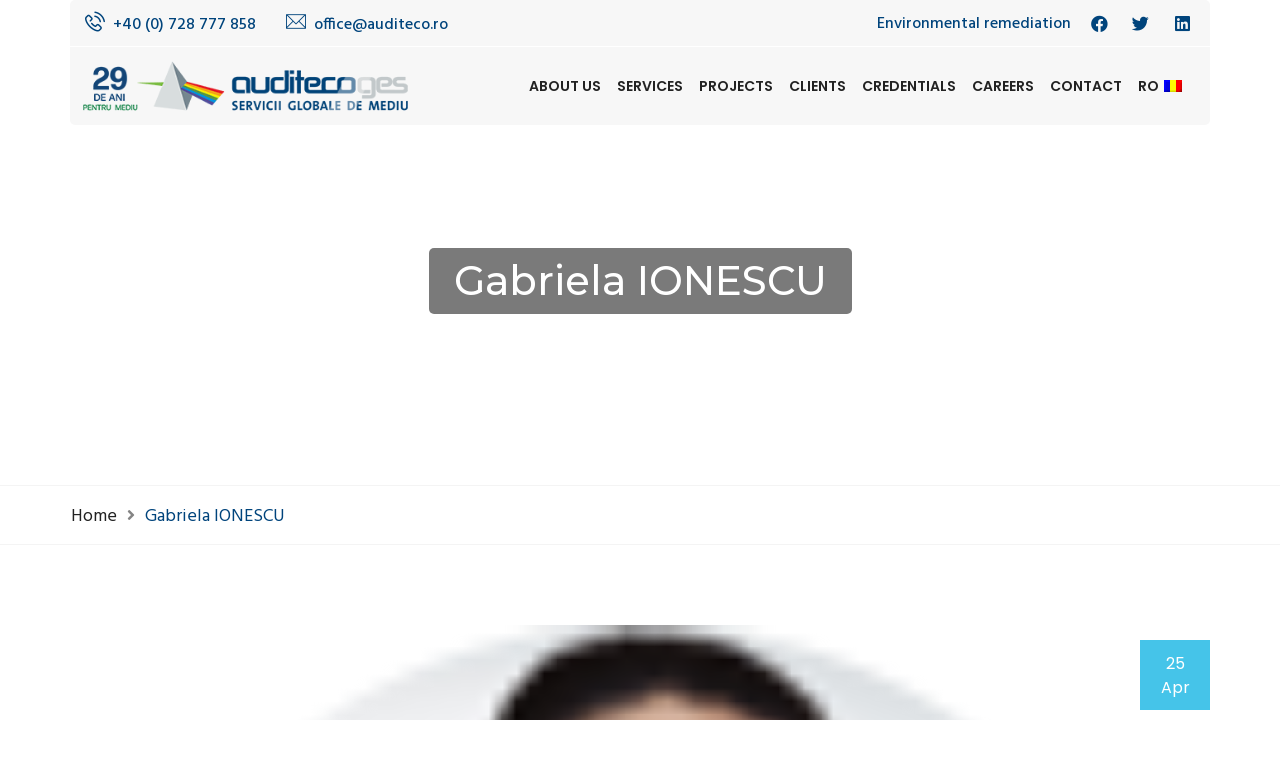

--- FILE ---
content_type: text/html; charset=UTF-8
request_url: https://www.auditeco.ro/en/testimonials/gabriela-ionescu/
body_size: 41129
content:
<!DOCTYPE html>
<html lang="en-US" class="no-js no-svg">
<head><meta charset="UTF-8"><script>if(navigator.userAgent.match(/MSIE|Internet Explorer/i)||navigator.userAgent.match(/Trident\/7\..*?rv:11/i)){var href=document.location.href;if(!href.match(/[?&]nowprocket/)){if(href.indexOf("?")==-1){if(href.indexOf("#")==-1){document.location.href=href+"?nowprocket=1"}else{document.location.href=href.replace("#","?nowprocket=1#")}}else{if(href.indexOf("#")==-1){document.location.href=href+"&nowprocket=1"}else{document.location.href=href.replace("#","&nowprocket=1#")}}}}</script><script>class RocketLazyLoadScripts{constructor(){this.triggerEvents=["keydown","mousedown","mousemove","touchmove","touchstart","touchend","wheel"],this.userEventHandler=this._triggerListener.bind(this),this.touchStartHandler=this._onTouchStart.bind(this),this.touchMoveHandler=this._onTouchMove.bind(this),this.touchEndHandler=this._onTouchEnd.bind(this),this.clickHandler=this._onClick.bind(this),this.interceptedClicks=[],window.addEventListener("pageshow",(e=>{this.persisted=e.persisted})),window.addEventListener("DOMContentLoaded",(()=>{this._preconnect3rdParties()})),this.delayedScripts={normal:[],async:[],defer:[]},this.allJQueries=[]}_addUserInteractionListener(e){document.hidden?e._triggerListener():(this.triggerEvents.forEach((t=>window.addEventListener(t,e.userEventHandler,{passive:!0}))),window.addEventListener("touchstart",e.touchStartHandler,{passive:!0}),window.addEventListener("mousedown",e.touchStartHandler),document.addEventListener("visibilitychange",e.userEventHandler))}_removeUserInteractionListener(){this.triggerEvents.forEach((e=>window.removeEventListener(e,this.userEventHandler,{passive:!0}))),document.removeEventListener("visibilitychange",this.userEventHandler)}_onTouchStart(e){"HTML"!==e.target.tagName&&(window.addEventListener("touchend",this.touchEndHandler),window.addEventListener("mouseup",this.touchEndHandler),window.addEventListener("touchmove",this.touchMoveHandler,{passive:!0}),window.addEventListener("mousemove",this.touchMoveHandler),e.target.addEventListener("click",this.clickHandler),this._renameDOMAttribute(e.target,"onclick","rocket-onclick"))}_onTouchMove(e){window.removeEventListener("touchend",this.touchEndHandler),window.removeEventListener("mouseup",this.touchEndHandler),window.removeEventListener("touchmove",this.touchMoveHandler,{passive:!0}),window.removeEventListener("mousemove",this.touchMoveHandler),e.target.removeEventListener("click",this.clickHandler),this._renameDOMAttribute(e.target,"rocket-onclick","onclick")}_onTouchEnd(e){window.removeEventListener("touchend",this.touchEndHandler),window.removeEventListener("mouseup",this.touchEndHandler),window.removeEventListener("touchmove",this.touchMoveHandler,{passive:!0}),window.removeEventListener("mousemove",this.touchMoveHandler)}_onClick(e){e.target.removeEventListener("click",this.clickHandler),this._renameDOMAttribute(e.target,"rocket-onclick","onclick"),this.interceptedClicks.push(e),e.preventDefault(),e.stopPropagation(),e.stopImmediatePropagation()}_replayClicks(){window.removeEventListener("touchstart",this.touchStartHandler,{passive:!0}),window.removeEventListener("mousedown",this.touchStartHandler),this.interceptedClicks.forEach((e=>{e.target.dispatchEvent(new MouseEvent("click",{view:e.view,bubbles:!0,cancelable:!0}))}))}_renameDOMAttribute(e,t,n){e.hasAttribute&&e.hasAttribute(t)&&(event.target.setAttribute(n,event.target.getAttribute(t)),event.target.removeAttribute(t))}_triggerListener(){this._removeUserInteractionListener(this),"loading"===document.readyState?document.addEventListener("DOMContentLoaded",this._loadEverythingNow.bind(this)):this._loadEverythingNow()}_preconnect3rdParties(){let e=[];document.querySelectorAll("script[type=rocketlazyloadscript]").forEach((t=>{if(t.hasAttribute("src")){const n=new URL(t.src).origin;n!==location.origin&&e.push({src:n,crossOrigin:t.crossOrigin||"module"===t.getAttribute("data-rocket-type")})}})),e=[...new Map(e.map((e=>[JSON.stringify(e),e]))).values()],this._batchInjectResourceHints(e,"preconnect")}async _loadEverythingNow(){this.lastBreath=Date.now(),this._delayEventListeners(),this._delayJQueryReady(this),this._handleDocumentWrite(),this._registerAllDelayedScripts(),this._preloadAllScripts(),await this._loadScriptsFromList(this.delayedScripts.normal),await this._loadScriptsFromList(this.delayedScripts.defer),await this._loadScriptsFromList(this.delayedScripts.async);try{await this._triggerDOMContentLoaded(),await this._triggerWindowLoad()}catch(e){}window.dispatchEvent(new Event("rocket-allScriptsLoaded")),this._replayClicks()}_registerAllDelayedScripts(){document.querySelectorAll("script[type=rocketlazyloadscript]").forEach((e=>{e.hasAttribute("src")?e.hasAttribute("async")&&!1!==e.async?this.delayedScripts.async.push(e):e.hasAttribute("defer")&&!1!==e.defer||"module"===e.getAttribute("data-rocket-type")?this.delayedScripts.defer.push(e):this.delayedScripts.normal.push(e):this.delayedScripts.normal.push(e)}))}async _transformScript(e){return await this._littleBreath(),new Promise((t=>{const n=document.createElement("script");[...e.attributes].forEach((e=>{let t=e.nodeName;"type"!==t&&("data-rocket-type"===t&&(t="type"),n.setAttribute(t,e.nodeValue))})),e.hasAttribute("src")?(n.addEventListener("load",t),n.addEventListener("error",t)):(n.text=e.text,t());try{e.parentNode.replaceChild(n,e)}catch(e){t()}}))}async _loadScriptsFromList(e){const t=e.shift();return t?(await this._transformScript(t),this._loadScriptsFromList(e)):Promise.resolve()}_preloadAllScripts(){this._batchInjectResourceHints([...this.delayedScripts.normal,...this.delayedScripts.defer,...this.delayedScripts.async],"preload")}_batchInjectResourceHints(e,t){var n=document.createDocumentFragment();e.forEach((e=>{if(e.src){const i=document.createElement("link");i.href=e.src,i.rel=t,"preconnect"!==t&&(i.as="script"),e.getAttribute&&"module"===e.getAttribute("data-rocket-type")&&(i.crossOrigin=!0),e.crossOrigin&&(i.crossOrigin=e.crossOrigin),n.appendChild(i)}})),document.head.appendChild(n)}_delayEventListeners(){let e={};function t(t,n){!function(t){function n(n){return e[t].eventsToRewrite.indexOf(n)>=0?"rocket-"+n:n}e[t]||(e[t]={originalFunctions:{add:t.addEventListener,remove:t.removeEventListener},eventsToRewrite:[]},t.addEventListener=function(){arguments[0]=n(arguments[0]),e[t].originalFunctions.add.apply(t,arguments)},t.removeEventListener=function(){arguments[0]=n(arguments[0]),e[t].originalFunctions.remove.apply(t,arguments)})}(t),e[t].eventsToRewrite.push(n)}function n(e,t){let n=e[t];Object.defineProperty(e,t,{get:()=>n||function(){},set(i){e["rocket"+t]=n=i}})}t(document,"DOMContentLoaded"),t(window,"DOMContentLoaded"),t(window,"load"),t(window,"pageshow"),t(document,"readystatechange"),n(document,"onreadystatechange"),n(window,"onload"),n(window,"onpageshow")}_delayJQueryReady(e){let t=window.jQuery;Object.defineProperty(window,"jQuery",{get:()=>t,set(n){if(n&&n.fn&&!e.allJQueries.includes(n)){n.fn.ready=n.fn.init.prototype.ready=function(t){e.domReadyFired?t.bind(document)(n):document.addEventListener("rocket-DOMContentLoaded",(()=>t.bind(document)(n)))};const t=n.fn.on;n.fn.on=n.fn.init.prototype.on=function(){if(this[0]===window){function e(e){return e.split(" ").map((e=>"load"===e||0===e.indexOf("load.")?"rocket-jquery-load":e)).join(" ")}"string"==typeof arguments[0]||arguments[0]instanceof String?arguments[0]=e(arguments[0]):"object"==typeof arguments[0]&&Object.keys(arguments[0]).forEach((t=>{delete Object.assign(arguments[0],{[e(t)]:arguments[0][t]})[t]}))}return t.apply(this,arguments),this},e.allJQueries.push(n)}t=n}})}async _triggerDOMContentLoaded(){this.domReadyFired=!0,await this._littleBreath(),document.dispatchEvent(new Event("rocket-DOMContentLoaded")),await this._littleBreath(),window.dispatchEvent(new Event("rocket-DOMContentLoaded")),await this._littleBreath(),document.dispatchEvent(new Event("rocket-readystatechange")),await this._littleBreath(),document.rocketonreadystatechange&&document.rocketonreadystatechange()}async _triggerWindowLoad(){await this._littleBreath(),window.dispatchEvent(new Event("rocket-load")),await this._littleBreath(),window.rocketonload&&window.rocketonload(),await this._littleBreath(),this.allJQueries.forEach((e=>e(window).trigger("rocket-jquery-load"))),await this._littleBreath();const e=new Event("rocket-pageshow");e.persisted=this.persisted,window.dispatchEvent(e),await this._littleBreath(),window.rocketonpageshow&&window.rocketonpageshow({persisted:this.persisted})}_handleDocumentWrite(){const e=new Map;document.write=document.writeln=function(t){const n=document.currentScript,i=document.createRange(),r=n.parentElement;let o=e.get(n);void 0===o&&(o=n.nextSibling,e.set(n,o));const s=document.createDocumentFragment();i.setStart(s,0),s.appendChild(i.createContextualFragment(t)),r.insertBefore(s,o)}}async _littleBreath(){Date.now()-this.lastBreath>45&&(await this._requestAnimFrame(),this.lastBreath=Date.now())}async _requestAnimFrame(){return document.hidden?new Promise((e=>setTimeout(e))):new Promise((e=>requestAnimationFrame(e)))}static run(){const e=new RocketLazyLoadScripts;e._addUserInteractionListener(e)}}RocketLazyLoadScripts.run();</script>
	
		<!-- responsive meta -->
	<meta name="viewport" content="width=device-width, initial-scale=1">
	<!-- For IE -->
    <meta http-equiv="X-UA-Compatible" content="IE=edge">
    <meta name='robots' content='index, follow, max-image-preview:large, max-snippet:-1, max-video-preview:-1' />

	<!-- This site is optimized with the Yoast SEO plugin v19.10 - https://yoast.com/wordpress/plugins/seo/ -->
	<title>Gabriela IONESCU | AUDITECO</title><style id="rocket-critical-css">ul{box-sizing:border-box}:root{--wp--preset--font-size--normal:16px;--wp--preset--font-size--huge:42px}#trp-floater-ls{position:fixed;z-index:9999999;bottom:0;left:80%;border-radius:5px 5px 0 0;display:block;overflow:hidden}#trp-floater-ls.trp-color-dark{background:rgb(27,27,27);background:linear-gradient(0deg,rgba(27,27,27,1) 0%,rgba(84,84,84,1) 100%)}@media screen and (max-width:1000px){#trp-floater-ls{left:50%}}@media screen and (max-width:500px){#trp-floater-ls{left:10%}}#trp-floater-ls-language-list{display:none}#trp-floater-ls{box-shadow:0 0 5px #212121}#trp-floater-ls-current-language a,#trp-floater-ls-language-list a{display:block;padding:10px 15px 10px 15px;font-size:90%}#trp-floater-ls-current-language,#trp-floater-ls-language-list{text-align:left}#trp-floater-ls-current-language.trp-with-flags,#trp-floater-ls-language-list.trp-with-flags{text-align:left}#trp-floater-ls-current-language{display:block;width:100%;height:100%}.trp-color-dark #trp-floater-ls-current-language a,.trp-color-dark #trp-floater-ls-language-list a{color:#BDBDBD}.trp-color-dark #trp-floater-ls-current-language a,.trp-color-dark #trp-floater-ls-language-list a{display:block;width:auto;overflow:hidden;text-overflow:ellipsis;white-space:nowrap}#trp-floater-ls .trp-with-flags .trp-flag-image{margin-right:5px;margin-top:-1px;vertical-align:middle;height:auto;max-width:100%;display:inline;padding:0}#trp-floater-ls a{text-decoration:none}#trp-floater-ls-language-list{max-height:300px;overflow-y:auto}.menu-item-object-language_switcher .trp-flag-image{display:inline-block;margin:-1px 5px;vertical-align:baseline;padding:0;border:0;border-radius:0}input:-webkit-autofill{-webkit-box-shadow:0 0 0px 1000px white inset!important}::-webkit-input-placeholder{/ Chrome/Opera/Safari / color:#000 !important}::-moz-placeholder{/ Firefox 19+ / color:#000 !important}::-ms-input-placeholder{/ IE 10+ / color:#000 !important}::-moz-placeholder{/ Firefox 18- / color:#000 !important}html{font-family:sans-serif;-webkit-text-size-adjust:100%;-ms-text-size-adjust:100%}body{margin:0}aside,nav,section{display:block}template{display:none}strong{font-weight:700}h1{margin:.67em 0;font-size:2em}img{border:0}svg:not(:root){overflow:hidden}button,input{margin:0;font:inherit;color:inherit}button{overflow:visible}button{text-transform:none}button{-webkit-appearance:button}button::-moz-focus-inner,input::-moz-focus-inner{padding:0;border:0}input{line-height:normal}input[type=checkbox]{-webkit-box-sizing:border-box;-moz-box-sizing:border-box;box-sizing:border-box;padding:0}*{-webkit-box-sizing:border-box;-moz-box-sizing:border-box;box-sizing:border-box}:after,:before{-webkit-box-sizing:border-box;-moz-box-sizing:border-box;box-sizing:border-box}html{font-size:10px}body{font-family:"Helvetica Neue",Helvetica,Arial,sans-serif;font-size:14px;line-height:1.42857143;color:#333;background-color:#fff}button,input{font-family:inherit;font-size:inherit;line-height:inherit}a{color:#337ab7;text-decoration:none}img{vertical-align:middle}.img-responsive{display:block;max-width:100%;height:auto}h1,h2,h5{font-family:inherit;font-weight:500;line-height:1.1;color:inherit}h1,h2{margin-top:20px;margin-bottom:10px}h5{margin-top:10px;margin-bottom:10px}h1{font-size:36px}h2{font-size:30px}h5{font-size:14px}p{margin:0 0 10px}ul{margin-top:0;margin-bottom:10px}ul ul{margin-bottom:0}.container{padding-right:15px;padding-left:15px;margin-right:auto;margin-left:auto}@media (min-width:768px){.container{width:750px}}@media (min-width:992px){.container{width:970px}}@media (min-width:1200px){.container{width:1170px}}.row{margin-right:-15px;margin-left:-15px}.col-lg-12,.col-md-12,.col-sm-12,.col-xs-12{position:relative;min-height:1px;padding-right:15px;padding-left:15px}.col-xs-12{float:left}.col-xs-12{width:100%}@media (min-width:768px){.col-sm-12{float:left}.col-sm-12{width:100%}}@media (min-width:992px){.col-md-12{float:left}.col-md-12{width:100%}}@media (min-width:1200px){.col-lg-12{float:left}.col-lg-12{width:100%}}label{display:inline-block;max-width:100%;margin-bottom:5px;font-weight:700}input[type=checkbox]{margin:4px 0 0;margin-top:1px\9;line-height:normal}.clearfix:after,.clearfix:before,.container:after,.container:before,.row:after,.row:before{display:table;content:" "}.clearfix:after,.container:after,.row:after{clear:both}.pull-left{float:left!important}@-ms-viewport{width:device-width}@font-face{font-display:swap;font-family:"Flaticon";src:url(https://www.auditeco.ro/wp-content/themes/consultivenew/assets/fonts/flaticon/Flaticon.eot);src:url(https://www.auditeco.ro/wp-content/themes/consultivenew/assets/fonts/flaticon/Flaticon.eot?#iefix) format("embedded-opentype"),url(https://www.auditeco.ro/wp-content/themes/consultivenew/assets/fonts/flaticon/Flaticon.woff) format("woff"),url(https://www.auditeco.ro/wp-content/themes/consultivenew/assets/fonts/flaticon/Flaticon.ttf) format("truetype"),url(https://www.auditeco.ro/wp-content/themes/consultivenew/assets/fonts/flaticon/Flaticon.svg#Flaticon) format("svg");font-weight:normal;font-style:normal}@media screen and (-webkit-min-device-pixel-ratio:0){@font-face{font-display:swap;font-family:"Flaticon";src:url(https://www.auditeco.ro/wp-content/themes/consultivenew/assets/fonts/flaticon/Flaticon.svg#Flaticon) format("svg")}}[class^="flaticon-"]:before,[class^="flaticon-"]:after{font-family:Flaticon;font-size:20px;font-style:normal;margin-left:0px}.flaticon-contact:before{content:"\f116"}.flaticon-technology:before{content:"\f117"}html,body{height:100%}body{font-family:'Hind',sans-serif;font-size:16px;color:#848484;line-height:26px;font-weight:300}h1,h2,h5{font-family:'Poppins',sans-serif;margin:0}a{text-decoration:none;outline:none;color:#fff}img{max-width:100%;height:auto}i{font-style:normal}ul,li{list-style:none;margin:0;padding:0}button{border:none;background:transparent}.scroll-to-top{background:transparent;border:1px solid #45c4e9;bottom:25px;color:#45c4e9;display:none;font-size:30px;font-weight:normal;height:45px;line-height:48px;position:fixed;right:15px;text-align:center;width:45px;z-index:99999;-webkit-box-shadow:0px 8px 23px -6px rgba(27,27,27,1);-moz-box-shadow:0px 8px 23px -6px rgba(27,27,27,1);box-shadow:0px 8px 23px -6px rgba(27,27,27,1)}.single-blog-item{position:relative;overflow:hidden;display:block}.single-blog-item .img-holder{display:block;overflow:hidden;position:relative}.single-blog-item .img-holder .post-date{position:absolute;right:10px;top:10px;background:#45c4e9;width:55px;height:55px;display:block;padding:8px 10px;transform:translate3d(0px,0px,0px)}.single-blog-item .img-holder .post-date h5{color:#ffffff;font-size:14px;font-weight:400;line-height:20px;text-align:center}.single-blog-item .text-holder{border-left:1px solid #f4f4f4;border-right:1px solid #f4f4f4;border-bottom:1px solid #f4f4f4;padding-left:20px;padding-right:20px;padding-bottom:10px}.single-blog-item .text-holder .meta-info{overflow:hidden;padding-top:30px}.single-blog-item .text-holder .meta-info li{display:inline-block;float:left;line-height:16px;border-right:1px solid #ababab;padding-right:10px;margin-right:10px}.single-blog-item .text-holder .meta-info li:last-child{margin-right:0;padding-right:0;border-right:none}.single-blog-item .text-holder .meta-info li a{color:#ababab;font-size:16px;font-weight:300;font-family:'Hind',sans-serif}.breadcrumb-area{background-position:center top;background-repeat:no-repeat;background-size:cover;padding-top:135px;position:relative;z-index:1;margin-top:-140px}.breadcrumb-area::before{background:rgba(27,48,83,0.90) none repeat scroll 0 0;background-position:center top;content:"";height:100%;left:0;position:absolute;top:0;width:100%;z-index:-1}.breadcrumb-area .breadcrumbs{padding-top:128px;padding-bottom:115px}.breadcrumb-area .breadcrumbs h1{color:#ffffff;font-size:48px;font-weight:700;line-height:50px;text-transform:capitalize;text-align:center}.breadcrumb-bottom-area{position:relative;overflow:hidden;padding:18px 0 14px;border-bottom:1px solid #f4f4f4;border-top:1px solid #f4f4f4}.breadcrumb-bottom-area .left ul li{display:inline-block;margin-right:6px;line-height:20px;font-size:18px;font-weight:400}.breadcrumb-bottom-area .left ul li:last-child{margin-right:0}.breadcrumb-bottom-area .left ul li a{color:#222222;text-transform:capitalize;font-family:'Hind',sans-serif}.breadcrumb-bottom-area .left ul li.active{color:#45c4e9}.breadcrumb-bottom-area .left ul li i{font-size:16px}.blog-large-area{padding-top:80px;padding-bottom:80px}.blog-large-area .blog-post{border-right:1px solid #f4f4f4;margin-right:-30px;padding-right:30px;margin-top:-80px;padding-top:80px;margin-bottom:-80px;padding-bottom:80px}.blog-large-area .blog-post .single-blog-item{margin-bottom:50px;border-bottom:1px solid #f4f4f4;padding-bottom:50px}.blog-large-area .blog-post .single-blog-item .img-holder .post-date{width:70px;height:70px;transform:translate3d(0px,0px,0px);right:15px;top:15px;padding:12px 13px}.blog-large-area .blog-post .single-blog-item .img-holder .post-date h5{font-size:16px;line-height:24px}.blog-large-area .blog-post .single-blog-item .text-holder{border:none;padding:0;padding-top:24px}.blog-large-area .blog-post .single-blog-item .text-holder .meta-info{padding-top:12px;padding-bottom:20px}.blog-single-area .blog-post .single-blog-item{border-bottom:none;padding-bottom:0;margin-bottom:30px}.blog-single-area .tag-social-share-box{overflow:hidden;padding-bottom:24px;padding-top:25px}@media only screen and (min-width:1200px){.container{padding:0}}@media only screen and (min-width:992px) and (max-width:1199px){.blog-large-area .blog-post{border-right:none;margin-right:0;padding-right:0}}@media only screen and (min-width:768px) and (max-width:991px){.blog-large-area .blog-post{border-right:none;margin-right:0;padding-right:0}}@media only screen and (max-width:767px){.breadcrumb-bottom-area .left{float:none!important}.breadcrumb-bottom-area .left ul{text-align:center}.breadcrumb-bottom-area .left ul li{margin:0 4px}.blog-large-area .blog-post{border-right:none;margin-right:0;padding-right:0}.single-blog-item .text-holder .meta-info li{line-height:22px}.breadcrumb-area .breadcrumbs h1{line-height:60px}}.elementor-section-wrap .elementor-section{padding:0px!important}.blog-single-area .blog-post .single-blog-item{margin-bottom:0px!important}.breadcrumb-bottom-area .left ul li{margin-right:10px}.blog-large-area .blog-post{border-right:0px;margin-right:0px;padding-right:0px;margin-top:0px;padding-top:0px;margin-bottom:0px;padding-bottom:0px}.blog-single-area .tag-social-share-box{padding-bottom:0px}.gdpr_lightbox-hide{display:none}#moove_gdpr_cookie_info_bar .gdpr-fbo-0{-ms-flex-order:1;order:1}#moove_gdpr_cookie_info_bar .gdpr-fbo-1{-ms-flex-order:2;order:2}.gdpr-sr-only{position:absolute;width:1px;height:1px;padding:0;margin:-1px;overflow:hidden;clip:rect(0,0,0,0);white-space:nowrap;border:0}#moove_gdpr_cookie_info_bar{content-visibility:auto}#moove_gdpr_cookie_info_bar .moove-gdpr-button-holder{display:-ms-flexbox;display:flex;-ms-flex-align:center;align-items:center}#moove_gdpr_cookie_modal .cookie-switch .cookie-slider{overflow:visible;box-shadow:1px 1px transparent}#moove_gdpr_cookie_modal{margin:0 auto;margin-top:0;min-height:60vh;font-family:Nunito,sans-serif;content-visibility:hidden}#moove_gdpr_cookie_modal span.tab-title{display:block}#moove_gdpr_cookie_modal button{letter-spacing:0;outline:none}#moove_gdpr_cookie_modal *{-webkit-font-smoothing:antialiased;-moz-osx-font-smoothing:grayscale;font-family:inherit}#moove_gdpr_cookie_modal .cookie-switch{position:relative;display:inline-block;width:50px;height:30px;padding:0}#moove_gdpr_cookie_modal .cookie-switch input{display:none}#moove_gdpr_cookie_modal .cookie-switch .cookie-slider{position:absolute;top:0;left:0;right:0;bottom:0;background-color:red;margin:0;padding:0}#moove_gdpr_cookie_modal .cookie-switch .cookie-slider:before{position:absolute;content:"";height:26px;width:26px;left:1px;bottom:1px;border:1px solid #f2f2f2;border-radius:50%;background-color:#fff;box-shadow:0 5px 15px 0 rgba(0,0,0,.25);display:block;box-sizing:content-box}#moove_gdpr_cookie_modal .cookie-switch .cookie-slider:after{content:attr(data-text-disabled);position:absolute;top:0;left:60px;font-weight:700;font-size:16px;line-height:30px;color:red;display:block;white-space:nowrap}#moove_gdpr_cookie_modal .cookie-switch .cookie-slider.cookie-round{border-radius:34px}#moove_gdpr_cookie_modal .cookie-switch .cookie-slider.cookie-round:before{border-radius:50%}#moove_gdpr_cookie_modal button{outline:none;box-shadow:none;text-shadow:none}#moove_gdpr_cookie_modal .moove-gdpr-modal-content{color:#000;background-color:#fff;width:900px;width:80vw;max-width:1170px;min-height:600px;border-radius:10px;position:relative;margin:0 auto}#moove_gdpr_cookie_modal .moove-gdpr-modal-content .gdpr-cc-form-fieldset{background-color:transparent}#moove_gdpr_cookie_modal .moove-gdpr-modal-content.logo-position-left .moove-gdpr-company-logo-holder{text-align:left}#moove_gdpr_cookie_modal .moove-gdpr-modal-content.moove_gdpr_modal_theme_v1 .main-modal-content{display:-ms-flexbox;display:flex;-ms-flex-flow:column;flex-flow:column;height:100%}#moove_gdpr_cookie_modal .moove-gdpr-modal-content.moove_gdpr_modal_theme_v1 .moove-gdpr-modal-footer-content .moove-gdpr-button-holder button.mgbutton{margin:2px}#moove_gdpr_cookie_modal .moove-gdpr-modal-content .moove-gdpr-modal-close{position:absolute;text-decoration:none;top:-30px;right:-30px;display:block;width:60px;height:60px;line-height:60px;text-align:center;border-radius:50%;background:transparent;padding:0;z-index:99;margin:0;outline:none;box-shadow:none;border:none}#moove_gdpr_cookie_modal .moove-gdpr-modal-content .moove-gdpr-modal-close span.gdpr-icon{display:block;width:60px;height:60px;line-height:60px;font-size:48px;background-color:#0c4da2;border:1px solid #0c4da2;color:#fff;border-radius:50%}#moove_gdpr_cookie_modal .moove-gdpr-modal-content .moove-gdpr-company-logo-holder{padding:0;margin-bottom:30px}#moove_gdpr_cookie_modal .moove-gdpr-modal-content .moove-gdpr-company-logo-holder img{max-height:75px;max-width:70%;width:auto;display:inline-block}#moove_gdpr_cookie_modal .moove-gdpr-modal-content .moove-gdpr-tab-main span.tab-title{font-weight:700;font-size:28px;line-height:1.2;margin:0;padding:0;color:#000;margin-bottom:25px}#moove_gdpr_cookie_modal .moove-gdpr-modal-content .moove-gdpr-tab-main .moove-gdpr-tab-main-content{display:-ms-flexbox;display:flex;-ms-flex-flow:column;flex-flow:column;max-height:calc(100% - 155px);overflow-y:auto;padding-right:20px;padding-bottom:15px}#moove_gdpr_cookie_modal .moove-gdpr-modal-content .moove-gdpr-tab-main .moove-gdpr-tab-main-content p{font-weight:400;font-size:16px;line-height:1.4;margin-bottom:18px;margin-top:0;padding:0;color:#000}#moove_gdpr_cookie_modal .moove-gdpr-modal-content .moove-gdpr-tab-main .moove-gdpr-status-bar{padding:5px;margin-right:10px;margin-bottom:15px}#moove_gdpr_cookie_modal .moove-gdpr-modal-content .moove-gdpr-tab-main .moove-gdpr-status-bar .gdpr-cc-form-wrap,#moove_gdpr_cookie_modal .moove-gdpr-modal-content .moove-gdpr-tab-main .moove-gdpr-status-bar .gdpr-cc-form-wrap .gdpr-cc-form-fieldset{border:none;padding:0;margin:0;box-shadow:none}#moove_gdpr_cookie_modal .moove-gdpr-modal-content .moove-gdpr-modal-footer-content{display:-ms-flexbox;display:flex;-ms-flex-align:center;align-items:center;height:130px;position:absolute;left:0;bottom:0;width:100%;background-color:#f1f1f1;z-index:15;border-radius:5px}#moove_gdpr_cookie_modal .moove-gdpr-modal-content .moove-gdpr-modal-footer-content:before{content:"";position:absolute;bottom:130px;left:60px;right:60px;height:1px;display:block;background-color:#c9c8c8}#moove_gdpr_cookie_modal .moove-gdpr-modal-content .moove-gdpr-modal-footer-content .moove-gdpr-button-holder{width:calc(100% + 16px);display:-ms-flexbox;display:flex;padding:0 60px;-ms-flex-pack:justify;justify-content:space-between;margin:0 -2px;-ms-flex-wrap:wrap;flex-wrap:wrap}#moove_gdpr_cookie_modal .moove-gdpr-modal-content .moove-gdpr-modal-footer-content .moove-gdpr-button-holder button.mgbutton{margin:8px;text-decoration:none;border-radius:150px;color:#fff;padding:15px 10px;border:1px solid transparent;min-width:160px;text-align:center;text-transform:none;letter-spacing:0;font-weight:700;font-size:14px;line-height:20px}#moove_gdpr_cookie_modal .moove-gdpr-modal-content .moove-gdpr-modal-footer-content .moove-gdpr-button-holder button.mgbutton.moove-gdpr-modal-save-settings{color:#fff;display:none}#moove_gdpr_cookie_modal .moove-gdpr-modal-content .moove-gdpr-modal-left-content{width:40%;display:inline-block;float:left;padding:40px 60px;position:absolute;height:100%;top:0;box-shadow:0 0 30px 0 rgba(35,35,35,.1);background:#fff;z-index:10;left:0;border-top-left-radius:5px;border-bottom-left-radius:5px}#moove_gdpr_cookie_modal .moove-gdpr-modal-content .moove-gdpr-modal-left-content .moove-gdpr-branding-cnt{position:absolute;bottom:0;padding-bottom:30px;left:60px;right:60px}#moove_gdpr_cookie_modal .moove-gdpr-modal-content .moove-gdpr-modal-left-content #moove-gdpr-menu{padding:0;list-style:none;margin:0;z-index:12}#moove_gdpr_cookie_modal .moove-gdpr-modal-content .moove-gdpr-modal-left-content #moove-gdpr-menu li{margin:0;padding:0;list-style:none;margin-bottom:15px}#moove_gdpr_cookie_modal .moove-gdpr-modal-content .moove-gdpr-modal-left-content #moove-gdpr-menu li.menu-item-selected button{background-color:#fff;border-color:#f1f1f1;color:#000}#moove_gdpr_cookie_modal .moove-gdpr-modal-content .moove-gdpr-modal-left-content #moove-gdpr-menu li button{display:-ms-flexbox;display:flex;-ms-flex-align:center;align-items:center;font-weight:800;font-size:14px;text-decoration:none;text-transform:uppercase;background-color:#f1f1f1;border:1px solid #f1f1f1;line-height:1.1;padding:13px 20px;color:#0c4da2;width:100%;border-radius:5px;text-align:left;white-space:normal}#moove_gdpr_cookie_modal .moove-gdpr-modal-content .moove-gdpr-modal-left-content #moove-gdpr-menu li button span.gdpr-nav-tab-title{display:-ms-inline-flexbox;display:inline-flex;-ms-flex-align:center;align-items:center;width:calc(100% - 40px)}#moove_gdpr_cookie_modal .moove-gdpr-modal-content .moove-gdpr-modal-right-content{width:60%;display:inline-block;float:right;padding:40px 60px;position:absolute;top:0;height:auto;right:0;background-color:#f1f1f1;border-top-right-radius:5px;border-bottom-right-radius:5px}#moove_gdpr_cookie_modal .moove-gdpr-modal-content .moove-gdpr-tab-main .moove-gdpr-status-bar:after,.moove-clearfix:after{content:"";display:table;clear:both}#moove_gdpr_cookie_info_bar{position:fixed;bottom:0;left:0;width:100%;min-height:60px;max-height:400px;color:#fff;z-index:9900;background-color:#202020;border-top:1px solid #fff;font-family:Nunito,sans-serif}#moove_gdpr_cookie_info_bar.gdpr_infobar_postion_bottom_left:not(.gdpr-full-screen-infobar){width:600px;max-width:calc(100% - 30px);bottom:15px;border-radius:10px}#moove_gdpr_cookie_info_bar.gdpr_infobar_postion_bottom_left:not(.gdpr-full-screen-infobar).moove-gdpr-light-scheme{border:1px solid #d3ced2}@media (min-width:767px){#moove_gdpr_cookie_info_bar.gdpr_infobar_postion_bottom_left:not(.gdpr-full-screen-infobar) .moove-gdpr-info-bar-container{padding:10px 25px}#moove_gdpr_cookie_info_bar.gdpr_infobar_postion_bottom_left:not(.gdpr-full-screen-infobar) .moove-gdpr-info-bar-container .moove-gdpr-info-bar-content{padding:10px 0}#moove_gdpr_cookie_info_bar.gdpr_infobar_postion_bottom_left:not(.gdpr-full-screen-infobar) .moove-gdpr-info-bar-container .moove-gdpr-info-bar-content .moove-gdpr-button-holder{display:-ms-flexbox;display:flex;-ms-flex-wrap:wrap;flex-wrap:wrap;-ms-flex-pack:end;justify-content:flex-end}#moove_gdpr_cookie_info_bar.gdpr_infobar_postion_bottom_left:not(.gdpr-full-screen-infobar) .moove-gdpr-info-bar-container .moove-gdpr-info-bar-content .moove-gdpr-button-holder .mgbutton{width:100%}}#moove_gdpr_cookie_info_bar.gdpr_infobar_postion_bottom_left{left:15px;right:auto}#moove_gdpr_cookie_info_bar *{font-family:inherit;-webkit-font-smoothing:antialiased;-moz-osx-font-smoothing:grayscale}#moove_gdpr_cookie_info_bar.moove-gdpr-info-bar-hidden{bottom:-400px}#moove_gdpr_cookie_info_bar.moove-gdpr-align-center{text-align:center}#moove_gdpr_cookie_info_bar.moove-gdpr-light-scheme{background-color:#fff;border-top:1px solid #202020}#moove_gdpr_cookie_info_bar.moove-gdpr-light-scheme .moove-gdpr-info-bar-container .moove-gdpr-info-bar-content h2,#moove_gdpr_cookie_info_bar.moove-gdpr-light-scheme .moove-gdpr-info-bar-container .moove-gdpr-info-bar-content p,#moove_gdpr_cookie_info_bar.moove-gdpr-light-scheme p{color:#202020}#moove_gdpr_cookie_info_bar.moove-gdpr-light-scheme .moove-gdpr-info-bar-container .moove-gdpr-info-bar-content button{text-decoration:underline;outline:none}#moove_gdpr_cookie_info_bar .moove-gdpr-info-bar-container{padding:10px 40px;position:static;display:inline-block}#moove_gdpr_cookie_info_bar .moove-gdpr-info-bar-container .moove-gdpr-info-bar-content{padding-left:30px;padding-right:30px;text-align:left;display:-ms-flexbox;display:flex;-ms-flex-align:center;align-items:center;width:100%}#moove_gdpr_cookie_info_bar .moove-gdpr-info-bar-container .moove-gdpr-info-bar-content p{margin:0;font-size:14px;line-height:18px;font-weight:700;padding-bottom:0;color:#fff}#moove_gdpr_cookie_info_bar .moove-gdpr-info-bar-container .moove-gdpr-info-bar-content h2{font-size:22px;line-height:30px;margin-bottom:15px}#moove_gdpr_cookie_info_bar .moove-gdpr-info-bar-container .moove-gdpr-info-bar-content button.mgbutton{font-size:14px;line-height:20px;color:#fff;font-weight:700;text-decoration:none;border-radius:150px;padding:8px 30px;border:none;display:inline-block;margin:3px 4px;white-space:nowrap;text-transform:none;letter-spacing:0}#moove_gdpr_cookie_info_bar .moove-gdpr-info-bar-container .moove-gdpr-info-bar-content .moove-gdpr-button-holder{padding-left:15px;padding-left:3vw}#moove_gdpr_save_popup_settings_button{display:block;z-index:1001;position:fixed;background-color:rgba(0,0,0,.8);color:#fff;padding:0;text-align:center;height:40px;outline:none;font-weight:400;font-size:14px;line-height:20px;border-radius:0;border:none;text-decoration:none;border-radius:50px}#moove_gdpr_save_popup_settings_button:not(.gdpr-floating-button-custom-position){bottom:20px;left:20px}#moove_gdpr_save_popup_settings_button span{background-color:inherit}#moove_gdpr_save_popup_settings_button span.moove_gdpr_icon{display:-ms-inline-flexbox;display:inline-flex;line-height:40px;float:left;font-size:30px;min-width:40px;height:40px;-ms-flex-align:center;align-items:center;-ms-flex-pack:center;justify-content:center;text-align:center;z-index:15;position:relative;background-color:inherit;border-radius:inherit}#moove_gdpr_save_popup_settings_button span.moove_gdpr_text{font:normal 12px Arial,sans-serif;text-transform:uppercase;white-space:nowrap;padding:0 15px 0 5px;top:0;left:0;position:relative;line-height:40px;display:none;overflow:hidden;z-index:5;background-color:transparent;text-decoration:none}#moove_gdpr_cookie_info_bar *{box-sizing:border-box}@media (max-width:767px){.gdpr-icon.moovegdpr-arrow-close:after,.gdpr-icon.moovegdpr-arrow-close:before{height:14px;top:calc(50% - 7px)}#moove_gdpr_cookie_info_bar .moove-gdpr-button-holder{-ms-flex-wrap:wrap;flex-wrap:wrap}#moove_gdpr_cookie_modal .moove-gdpr-modal-content{width:calc(100vw - 50px)}#moove_gdpr_cookie_modal .cookie-switch{width:40px;height:24px}#moove_gdpr_cookie_modal .cookie-switch .cookie-slider:before{height:20px;width:20px}#moove_gdpr_cookie_modal .moove-gdpr-modal-content.moove_gdpr_modal_theme_v1 .moove-gdpr-tab-main .moove-gdpr-tab-main-content{max-height:auto}#moove_gdpr_cookie_modal .moove-gdpr-modal-content{max-height:500px;max-height:90vh;min-height:auto}#moove_gdpr_cookie_modal .moove-gdpr-modal-content .cookie-switch .cookie-slider:after{font-weight:800;font-size:12px;line-height:30px;min-width:130px}#moove_gdpr_cookie_modal .moove-gdpr-modal-content .moove-gdpr-modal-close{position:absolute;top:-15px;right:-15px;display:block;width:30px;height:30px;line-height:30px;text-decoration:none}#moove_gdpr_cookie_modal .moove-gdpr-modal-content .moove-gdpr-modal-close span.gdpr-icon{width:30px;height:30px;line-height:30px;font-size:30px}#moove_gdpr_cookie_modal .moove-gdpr-modal-content .moove-gdpr-company-logo-holder{margin-bottom:15px}#moove_gdpr_cookie_modal .moove-gdpr-modal-content .moove-gdpr-modal-left-content{padding:10px;padding-top:30px;position:relative;top:0;left:0;text-align:center;min-height:140px;border-radius:0;border-top-left-radius:5px;border-top-right-radius:5px}#moove_gdpr_cookie_modal .moove-gdpr-modal-content .moove-gdpr-modal-left-content #moove-gdpr-menu{display:-ms-flexbox;display:flex;margin:0 -3px;-ms-flex-wrap:wrap;flex-wrap:wrap}#moove_gdpr_cookie_modal .moove-gdpr-modal-content .moove-gdpr-modal-left-content #moove-gdpr-menu li{list-style:none;margin-bottom:20px;display:-ms-inline-flexbox;display:inline-flex;margin:3px;-ms-flex:1;flex:1}#moove_gdpr_cookie_modal .moove-gdpr-modal-content .moove-gdpr-modal-left-content #moove-gdpr-menu li button{padding:5px}#moove_gdpr_cookie_modal .moove-gdpr-modal-content .moove-gdpr-modal-left-content #moove-gdpr-menu li button span.gdpr-nav-tab-title{font-size:8px;line-height:1.2}#moove_gdpr_cookie_modal .moove-gdpr-modal-content .moove-gdpr-modal-left-content .moove-gdpr-branding-cnt{top:3px;right:3px;left:auto;padding:0;bottom:auto;transform:scale(.8)}#moove_gdpr_cookie_modal .moove-gdpr-modal-content .moove-gdpr-modal-right-content{width:100%;position:relative;padding:15px 10px;border-radius:0;border-bottom-left-radius:5px;border-bottom-right-radius:5px}#moove_gdpr_cookie_modal .moove-gdpr-modal-content .moove-gdpr-tab-main span.tab-title{font-weight:700;font-size:16px}#moove_gdpr_cookie_modal .moove-gdpr-modal-content .moove-gdpr-tab-main .moove-gdpr-status-bar{padding:0}#moove_gdpr_cookie_modal .moove-gdpr-modal-content .moove-gdpr-tab-main .moove-gdpr-tab-main-content{padding:0;position:relative;overflow:auto;max-height:calc(100% - 110px)}#moove_gdpr_cookie_modal .moove-gdpr-modal-content .moove-gdpr-tab-main .moove-gdpr-tab-main-content p{font-weight:400;font-size:14px;line-height:1.3}#moove_gdpr_cookie_modal .moove-gdpr-modal-content.moove_gdpr_modal_theme_v1 .moove-gdpr-tab-main{margin-bottom:55px}#moove_gdpr_cookie_modal .moove-gdpr-modal-content.moove_gdpr_modal_theme_v1 .moove-gdpr-tab-main .moove-gdpr-tab-main-content{height:100%;max-height:calc(90vh - 320px)}#moove_gdpr_cookie_modal .moove-gdpr-modal-content .moove-gdpr-modal-footer-content{height:70px}#moove_gdpr_cookie_modal .moove-gdpr-modal-content .moove-gdpr-modal-footer-content:before{left:10px;right:10px;bottom:70px}#moove_gdpr_cookie_modal .moove-gdpr-modal-content .moove-gdpr-modal-footer-content .moove-gdpr-button-holder{padding:0 10px}#moove_gdpr_cookie_modal .moove-gdpr-modal-content .moove-gdpr-modal-footer-content .moove-gdpr-button-holder button.mgbutton{margin:0;background-color:#fff;text-decoration:none;border-radius:150px;font-weight:700;font-size:12px;line-height:18px;padding:5px;border:1px solid #fff;color:#fff;min-width:110px;text-align:center;text-transform:none}#moove_gdpr_cookie_modal .moove-gdpr-modal-content .moove-gdpr-modal-left-content{width:100%}#moove_gdpr_cookie_modal .moove-gdpr-modal-content .moove-gdpr-company-logo-holder img{max-height:40px}#moove_gdpr_cookie_modal .moove-gdpr-modal-content .moove-gdpr-company-logo-holder{text-align:center}#moove_gdpr_cookie_info_bar .moove-gdpr-info-bar-container{padding:15px}#moove_gdpr_cookie_info_bar .moove-gdpr-info-bar-container .moove-gdpr-info-bar-content{padding-left:0;padding-right:0;display:block;min-height:auto}#moove_gdpr_cookie_info_bar .moove-gdpr-info-bar-container .moove-gdpr-info-bar-content .moove-gdpr-cookie-notice{padding-left:4px;margin-bottom:10px}#moove_gdpr_cookie_info_bar .moove-gdpr-info-bar-container .moove-gdpr-info-bar-content .moove-gdpr-button-holder{padding-left:0}#moove_gdpr_cookie_info_bar .moove-gdpr-info-bar-container .moove-gdpr-info-bar-content button.mgbutton{font-size:12px;font-weight:700;padding:5px 20px}}@media screen and (max-width:767px) and (orientation:landscape){#moove_gdpr_cookie_modal .moove-gdpr-modal-content.moove_gdpr_modal_theme_v1 .moove-gdpr-modal-right-content .main-modal-content .moove-gdpr-tab-content{margin-bottom:35px;max-height:55vh;overflow:auto}#moove_gdpr_cookie_modal .moove-gdpr-modal-content .moove-gdpr-company-logo-holder{text-align:left;margin:0;display:inline-block;float:left;width:40%}#moove_gdpr_cookie_modal .moove-gdpr-modal-content .moove-gdpr-modal-left-content #moove-gdpr-menu{max-width:60%;float:right}#moove_gdpr_cookie_modal .moove-gdpr-modal-content .moove-gdpr-modal-left-content{padding-top:30px;min-height:75px}#moove_gdpr_cookie_modal .moove-gdpr-modal-content .moove-gdpr-tab-main span.tab-title{margin-bottom:10px}#moove_gdpr_cookie_modal .moove-gdpr-modal-content .moove-gdpr-modal-footer-content{height:45px}#moove_gdpr_cookie_modal .moove-gdpr-modal-content .moove-gdpr-modal-footer-content:before{bottom:45px}#moove_gdpr_cookie_modal .moove-gdpr-modal-content .moove-gdpr-tab-main .moove-gdpr-tab-main-content{display:-ms-flexbox;display:flex;-ms-flex-flow:column;flex-flow:column;max-height:350px;max-height:calc(100% - 70px)}#moove_gdpr_cookie_modal{background:transparent;border-radius:5px}#moove_gdpr_cookie_modal .moove-gdpr-modal-content .moove-gdpr-modal-right-content{min-height:55vh}#moove_gdpr_cookie_modal .moove-gdpr-modal-content.moove_gdpr_modal_theme_v1 .moove-gdpr-tab-main .moove-gdpr-tab-main-content{max-height:100%}}@media (min-width:768px){#moove_gdpr_cookie_modal .moove-gdpr-modal-content.moove_gdpr_modal_theme_v1 .moove-gdpr-modal-right-content,#moove_gdpr_cookie_modal .moove-gdpr-modal-content.moove_gdpr_modal_theme_v1 .moove-gdpr-tab-content,#moove_gdpr_cookie_modal .moove-gdpr-modal-content.moove_gdpr_modal_theme_v1 .moove-gdpr-tab-main{height:100%}}@media (min-width:768px) and (max-width:999px){#moove_gdpr_cookie_modal .moove-gdpr-modal-content .moove-gdpr-modal-right-content{padding:30px 20px}#moove_gdpr_cookie_modal .moove-gdpr-modal-content .moove-gdpr-modal-footer-content{height:120px}#moove_gdpr_cookie_modal .moove-gdpr-modal-content .moove-gdpr-modal-footer-content .moove-gdpr-button-holder{padding:0 20px}#moove_gdpr_cookie_modal .moove-gdpr-modal-content .moove-gdpr-modal-footer-content:before{bottom:120px;left:20px;right:20px}#moove_gdpr_cookie_modal .moove-gdpr-modal-content .moove-gdpr-modal-left-content{padding:30px 20px}#moove_gdpr_cookie_modal .moove-gdpr-modal-content{min-height:620px;transform:scale(.75)}#moove_gdpr_cookie_modal .moove-gdpr-modal-content .moove-gdpr-modal-left-content .moove-gdpr-branding-cnt{left:20px;right:20px}#moove_gdpr_cookie_info_bar .moove-gdpr-info-bar-container .moove-gdpr-info-bar-content p{font-size:13px}#moove_gdpr_cookie_modal .moove-gdpr-modal-content .moove-gdpr-modal-left-content #moove-gdpr-menu li button{padding:10px 15px;font-weight:700;font-size:12px}#moove_gdpr_cookie_info_bar .moove-gdpr-info-bar-container .moove-gdpr-info-bar-content{padding-left:20px;padding-right:20px}#moove_gdpr_cookie_modal .moove-gdpr-modal-content .moove-gdpr-tab-main span.tab-title{font-weight:700;font-size:24px}#moove_gdpr_cookie_info_bar .moove-gdpr-info-bar-container{padding:10px 20px}#moove_gdpr_cookie_modal .moove-gdpr-modal-content .moove-gdpr-modal-footer-content .moove-gdpr-button-holder button.mgbutton{min-width:auto;padding:7px 15px;font-size:13px;margin:4px 8px}}@media (min-width:1000px) and (max-width:1300px){#moove_gdpr_cookie_modal .moove-gdpr-modal-content .moove-gdpr-modal-right-content{padding:40px 30px}#moove_gdpr_cookie_modal .moove-gdpr-modal-content .moove-gdpr-modal-footer-content{height:120px}#moove_gdpr_cookie_modal .moove-gdpr-modal-content .moove-gdpr-modal-footer-content .moove-gdpr-button-holder{padding:0 30px}#moove_gdpr_cookie_modal .moove-gdpr-modal-content .moove-gdpr-modal-footer-content:before{bottom:120px;left:30px;right:30px}#moove_gdpr_cookie_modal .moove-gdpr-modal-content .moove-gdpr-modal-left-content .moove-gdpr-branding-cnt{left:30px;right:30px}#moove_gdpr_cookie_modal .moove-gdpr-modal-content .moove-gdpr-modal-left-content{padding:30px}#moove_gdpr_cookie_modal .moove-gdpr-modal-content{min-width:700px}#moove_gdpr_cookie_modal .moove-gdpr-modal-content .moove-gdpr-modal-footer-content .moove-gdpr-button-holder button.mgbutton{min-width:auto;padding:10px 30px;margin-left:8px;margin-right:8px}}@media (min-width:768px) and (max-height:700px){#moove_gdpr_cookie_modal .moove-gdpr-modal-content{min-height:600px;transform:scale(.7)}}@media (-ms-high-contrast:none),screen and (-ms-high-contrast:active){#moove_gdpr_cookie_info_bar .moove-gdpr-info-bar-container .moove-gdpr-info-bar-content{display:block;max-width:100%;text-align:center}#moove_gdpr_cookie_info_bar .moove-gdpr-info-bar-container .moove-gdpr-info-bar-content .moove-gdpr-button-holder{margin-top:10px}#moove_gdpr_cookie_modal .moove-gdpr-modal-content .moove-gdpr-tab-main .moove-gdpr-tab-main-content{display:block;max-width:100%}#moove_gdpr_cookie_modal .moove-gdpr-modal-content .moove-gdpr-modal-left-content #moove-gdpr-menu li button span{display:block}}@media (-ms-high-contrast:active),(-ms-high-contrast:none){#moove_gdpr_cookie_info_bar .moove-gdpr-info-bar-container .moove-gdpr-info-bar-content{display:block;max-width:100%;text-align:center}#moove_gdpr_cookie_info_bar .moove-gdpr-info-bar-container .moove-gdpr-info-bar-content .moove-gdpr-button-holder{margin-top:10px}#moove_gdpr_cookie_modal .moove-gdpr-modal-content .moove-gdpr-tab-main .moove-gdpr-tab-main-content{display:block;max-width:100%}#moove_gdpr_cookie_modal .moove-gdpr-modal-content .moove-gdpr-modal-left-content #moove-gdpr-menu li button span{display:block}}#moove_gdpr_save_popup_settings_button span.moove_gdpr_icon svg{height:30px;width:auto}#moove_gdpr_save_popup_settings_button span.moove_gdpr_icon svg *{fill:currentColor}.gdpr-icon.moovegdpr-arrow-close{position:relative}.gdpr-icon.moovegdpr-arrow-close:after,.gdpr-icon.moovegdpr-arrow-close:before{position:absolute;content:" ";height:24px;width:1px;top:calc(50% - 12px);background-color:currentColor}.gdpr-icon.moovegdpr-arrow-close:before{transform:rotate(45deg)}.gdpr-icon.moovegdpr-arrow-close:after{transform:rotate(-45deg)}@media (max-width:767px){.gdpr-icon.moovegdpr-arrow-close:after,.gdpr-icon.moovegdpr-arrow-close:before{height:14px;top:calc(50% - 7px)}#moove_gdpr_cookie_modal .moove-gdpr-modal-content{display:-ms-flexbox;display:flex;-ms-flex-wrap:wrap;flex-wrap:wrap}#moove_gdpr_cookie_modal .moove-gdpr-modal-content.moove_gdpr_modal_theme_v1 .moove-gdpr-tab-main .moove-gdpr-tab-main-content{height:auto}#moove_gdpr_cookie_modal .moove-gdpr-modal-content .moove-gdpr-modal-footer-content{display:-ms-flexbox;display:flex;padding:5px 0;-ms-flex-wrap:wrap;flex-wrap:wrap}#moove_gdpr_cookie_modal .moove-gdpr-modal-content .moove-gdpr-modal-footer-content .moove-gdpr-button-holder{display:-ms-flexbox;display:flex;-ms-flex-align:center;align-items:center;-ms-flex-pack:justify;justify-content:space-between;margin-bottom:10px}#moove_gdpr_cookie_modal .moove-gdpr-modal-content .moove-gdpr-modal-footer-content .moove-gdpr-button-holder button.mgbutton{min-width:auto;padding:5px 15px}#moove_gdpr_cookie_modal .moove-gdpr-modal-content.moove_gdpr_modal_theme_v1 .moove-gdpr-modal-left-content #moove-gdpr-menu{display:none}#moove_gdpr_cookie_modal .moove-gdpr-modal-content .moove-gdpr-modal-left-content{min-height:auto}#moove_gdpr_cookie_modal .moove-gdpr-modal-content.moove_gdpr_modal_theme_v1 .main-modal-content .moove-gdpr-tab-main{display:block!important;min-height:auto;max-height:100%;margin-bottom:0}#moove_gdpr_cookie_modal .moove-gdpr-modal-content.moove_gdpr_modal_theme_v1 .main-modal-content .moove-gdpr-tab-content{margin-bottom:80px;max-height:50vh;overflow:auto}#moove_gdpr_cookie_modal .moove-gdpr-modal-content.moove_gdpr_modal_theme_v1 .main-modal-content #strict-necessary-cookies .tab-title{padding:10px;background-color:#fff;border:1px solid #fff;display:block;margin:10px 0 0;border-radius:5px;position:relative;padding-left:30px}#moove_gdpr_cookie_modal .moove-gdpr-modal-content.moove_gdpr_modal_theme_v1 .main-modal-content #strict-necessary-cookies .tab-title:before{content:"\203A";position:absolute;left:0;top:0;bottom:2px;font-size:24px;color:currentColor;width:30px;display:-ms-flexbox;display:flex;-ms-flex-align:center;align-items:center;-ms-flex-pack:center;justify-content:center;line-height:1;font-family:Georgia,serif}#moove_gdpr_cookie_modal .moove-gdpr-modal-content.moove_gdpr_modal_theme_v1 .main-modal-content #strict-necessary-cookies .moove-gdpr-tab-main-content{display:none;padding:10px;background-color:#fff}}@media (max-width:350px){#moove_gdpr_cookie_modal .moove-gdpr-modal-content .moove-gdpr-modal-footer-content .moove-gdpr-button-holder button.mgbutton{padding:3px 12px}}.elementor-column-gap-default>.elementor-row>.elementor-column>.elementor-element-populated>.elementor-widget-wrap{padding:10px}@media (max-width:767px){.elementor-column{width:100%}}.elementor-screen-only{position:absolute;top:-10000em;width:1px;height:1px;margin:-1px;padding:0;overflow:hidden;clip:rect(0,0,0,0);border:0}.elementor{-webkit-hyphens:manual;-ms-hyphens:manual;hyphens:manual}.elementor *,.elementor :after,.elementor :before{-webkit-box-sizing:border-box;box-sizing:border-box}.elementor a{-webkit-box-shadow:none;box-shadow:none;text-decoration:none}.elementor img{height:auto;max-width:100%;border:none;border-radius:0;-webkit-box-shadow:none;box-shadow:none}.elementor-element{--flex-direction:initial;--flex-wrap:initial;--justify-content:initial;--align-items:initial;--align-content:initial;--gap:initial;--flex-basis:initial;--flex-grow:initial;--flex-shrink:initial;--order:initial;--align-self:initial;-webkit-box-orient:vertical;-webkit-box-direction:normal;-ms-flex-direction:var(--flex-direction);flex-direction:var(--flex-direction);-ms-flex-wrap:var(--flex-wrap);flex-wrap:var(--flex-wrap);-webkit-box-pack:var(--justify-content);-ms-flex-pack:var(--justify-content);justify-content:var(--justify-content);-webkit-box-align:var(--align-items);-ms-flex-align:var(--align-items);align-items:var(--align-items);-ms-flex-line-pack:var(--align-content);align-content:var(--align-content);gap:var(--gap);-ms-flex-preferred-size:var(--flex-basis);flex-basis:var(--flex-basis);-webkit-box-flex:var(--flex-grow);-ms-flex-positive:var(--flex-grow);flex-grow:var(--flex-grow);-ms-flex-negative:var(--flex-shrink);flex-shrink:var(--flex-shrink);-webkit-box-ordinal-group:var(--order);-ms-flex-order:var(--order);order:var(--order);-ms-flex-item-align:var(--align-self);align-self:var(--align-self)}.elementor-align-right{text-align:right}@media (max-width:767px){.elementor-mobile-align-left{text-align:left}}:root{--page-title-display:block}.elementor-section{position:relative}.elementor-section .elementor-container{display:-webkit-box;display:-ms-flexbox;display:flex;margin-right:auto;margin-left:auto;position:relative}@media (max-width:1024px){.elementor-section .elementor-container{-ms-flex-wrap:wrap;flex-wrap:wrap}}.elementor-section.elementor-section-boxed>.elementor-container{max-width:1140px}.elementor-row{width:100%;display:-webkit-box;display:-ms-flexbox;display:flex}@media (max-width:1024px){.elementor-row{-ms-flex-wrap:wrap;flex-wrap:wrap}}.elementor-widget-wrap{position:relative;width:100%;-ms-flex-wrap:wrap;flex-wrap:wrap;-ms-flex-line-pack:start;align-content:flex-start}.elementor:not(.elementor-bc-flex-widget) .elementor-widget-wrap{display:-webkit-box;display:-ms-flexbox;display:flex}.elementor-widget-wrap>.elementor-element{width:100%}.elementor-widget{position:relative}.elementor-column{min-height:1px}.elementor-column,.elementor-column-wrap{position:relative;display:-webkit-box;display:-ms-flexbox;display:flex}.elementor-column-wrap{width:100%}@media (min-width:768px){.elementor-column.elementor-col-50{width:50%}}@media (max-width:767px){.elementor-column{width:100%}}ul.elementor-icon-list-items.elementor-inline-items{display:-webkit-box;display:-ms-flexbox;display:flex;-ms-flex-wrap:wrap;flex-wrap:wrap}ul.elementor-icon-list-items.elementor-inline-items .elementor-inline-item{word-break:break-word}@media (min-width:1025px){#elementor-device-mode:after{content:"desktop"}}@media (min-width:-1px){#elementor-device-mode:after{content:"widescreen"}}@media (max-width:-1px){#elementor-device-mode:after{content:"laptop";content:"tablet_extra"}}@media (max-width:1024px){#elementor-device-mode:after{content:"tablet"}}@media (max-width:-1px){#elementor-device-mode:after{content:"mobile_extra"}}@media (max-width:767px){#elementor-device-mode:after{content:"mobile"}}.elementor .elementor-element ul.elementor-icon-list-items{padding:0}.elementor-widget.elementor-icon-list--layout-inline .elementor-widget-container{overflow:hidden}.elementor-widget .elementor-icon-list-items.elementor-inline-items{margin-right:-8px;margin-left:-8px}.elementor-widget .elementor-icon-list-items.elementor-inline-items .elementor-icon-list-item{margin-right:8px;margin-left:8px}.elementor-widget .elementor-icon-list-items.elementor-inline-items .elementor-icon-list-item:after{width:auto;left:auto;right:auto;position:relative;height:100%;border-top:0;border-bottom:0;border-right:0;border-left-width:1px;border-style:solid;right:-8px}.elementor-widget .elementor-icon-list-items{list-style-type:none;margin:0;padding:0}.elementor-widget .elementor-icon-list-item{margin:0;padding:0;position:relative}.elementor-widget .elementor-icon-list-item:after{position:absolute;bottom:0;width:100%}.elementor-widget .elementor-icon-list-item,.elementor-widget .elementor-icon-list-item a{display:-webkit-box;display:-ms-flexbox;display:flex;-webkit-box-align:center;-ms-flex-align:center;align-items:center;font-size:inherit}.elementor-widget .elementor-icon-list-icon+.elementor-icon-list-text{-ms-flex-item-align:center;align-self:center;padding-left:5px}.elementor-widget .elementor-icon-list-icon{display:-webkit-box;display:-ms-flexbox;display:flex}.elementor-widget .elementor-icon-list-icon i{width:1.25em;font-size:var(--e-icon-list-icon-size)}.elementor-widget.elementor-widget-icon-list .elementor-icon-list-icon{text-align:var(--e-icon-list-icon-align)}.elementor-widget.elementor-list-item-link-full_width a{width:100%}.elementor-widget.elementor-align-right .elementor-icon-list-item,.elementor-widget.elementor-align-right .elementor-icon-list-item a{-webkit-box-pack:end;-ms-flex-pack:end;justify-content:flex-end;text-align:right}.elementor-widget.elementor-align-right .elementor-icon-list-items{-webkit-box-pack:end;-ms-flex-pack:end;justify-content:flex-end}.elementor-widget:not(.elementor-align-right) .elementor-icon-list-item:after{left:0}.elementor-widget:not(.elementor-align-left) .elementor-icon-list-item:after{right:0}@media (min-width:-1px){.elementor-widget:not(.elementor-widescreen-align-right) .elementor-icon-list-item:after{left:0}.elementor-widget:not(.elementor-widescreen-align-left) .elementor-icon-list-item:after{right:0}}@media (max-width:-1px){.elementor-widget:not(.elementor-laptop-align-right) .elementor-icon-list-item:after{left:0}.elementor-widget:not(.elementor-laptop-align-left) .elementor-icon-list-item:after{right:0}}@media (max-width:-1px){.elementor-widget:not(.elementor-tablet_extra-align-right) .elementor-icon-list-item:after{left:0}.elementor-widget:not(.elementor-tablet_extra-align-left) .elementor-icon-list-item:after{right:0}}@media (max-width:1024px){.elementor-widget:not(.elementor-tablet-align-right) .elementor-icon-list-item:after{left:0}.elementor-widget:not(.elementor-tablet-align-left) .elementor-icon-list-item:after{right:0}}@media (max-width:-1px){.elementor-widget:not(.elementor-mobile_extra-align-right) .elementor-icon-list-item:after{left:0}.elementor-widget:not(.elementor-mobile_extra-align-left) .elementor-icon-list-item:after{right:0}}@media (max-width:767px){.elementor-widget.elementor-mobile-align-left .elementor-icon-list-item,.elementor-widget.elementor-mobile-align-left .elementor-icon-list-item a{-webkit-box-pack:start;-ms-flex-pack:start;justify-content:flex-start;text-align:left}.elementor-widget.elementor-mobile-align-left .elementor-inline-items{-webkit-box-pack:start;-ms-flex-pack:start;justify-content:flex-start}.elementor-widget:not(.elementor-mobile-align-right) .elementor-icon-list-item:after{left:0}.elementor-widget:not(.elementor-mobile-align-left) .elementor-icon-list-item:after{right:0}}.elementor-widget-image{text-align:center}.elementor-widget-image a{display:inline-block}.elementor-widget-image img{vertical-align:middle;display:inline-block}.elementor-1040 .elementor-element.elementor-element-3561eae>.elementor-container>.elementor-row>.elementor-column>.elementor-column-wrap>.elementor-widget-wrap{align-content:center;align-items:center}.elementor-1040 .elementor-element.elementor-element-3561eae:not(.elementor-motion-effects-element-type-background){background-color:var(--e-global-color-primary)}.elementor-1040 .elementor-element.elementor-element-3561eae{z-index:9}.elementor-1040 .elementor-element.elementor-element-68dcdb0:not(.elementor-motion-effects-element-type-background)>.elementor-column-wrap{background-color:var(--e-global-color-17f9db0)}.elementor-1040 .elementor-element.elementor-element-68dcdb0>.elementor-element-populated{border-style:solid;border-width:0px 0px 1px 0px;border-color:var(--e-global-color-cd70df6)}.elementor-1040 .elementor-element.elementor-element-68dcdb0>.elementor-element-populated{border-radius:5px 0px 0px 0px}.elementor-1040 .elementor-element.elementor-element-68dcdb0>.elementor-element-populated>.elementor-widget-wrap{padding:9px 0px 8px 15px}.elementor-1040 .elementor-element.elementor-element-bb64e6b .elementor-icon-list-items.elementor-inline-items .elementor-icon-list-item{margin-right:calc(30px/2);margin-left:calc(30px/2)}.elementor-1040 .elementor-element.elementor-element-bb64e6b .elementor-icon-list-items.elementor-inline-items{margin-right:calc(-30px/2);margin-left:calc(-30px/2)}body:not(.rtl) .elementor-1040 .elementor-element.elementor-element-bb64e6b .elementor-icon-list-items.elementor-inline-items .elementor-icon-list-item:after{right:calc(-30px/2)}.elementor-1040 .elementor-element.elementor-element-bb64e6b{--e-icon-list-icon-size:14px}.elementor-1040 .elementor-element.elementor-element-bb64e6b .elementor-icon-list-text{color:var(--e-global-color-accent)}.elementor-1040 .elementor-element.elementor-element-bb64e6b .elementor-icon-list-item>.elementor-icon-list-text{font-family:"Hind",Sans-serif;font-size:16px;font-weight:400}.elementor-1040 .elementor-element.elementor-element-047a8c7:not(.elementor-motion-effects-element-type-background)>.elementor-column-wrap{background-color:var(--e-global-color-17f9db0)}.elementor-1040 .elementor-element.elementor-element-047a8c7>.elementor-element-populated{border-style:solid;border-width:0px 0px 1px 0px;border-color:var(--e-global-color-cd70df6)}.elementor-1040 .elementor-element.elementor-element-047a8c7>.elementor-element-populated{border-radius:0px 5px 0px 0px}.elementor-1040 .elementor-element.elementor-element-047a8c7>.elementor-element-populated>.elementor-widget-wrap{padding:9px 15px 8px 0px}.elementor-1040 .elementor-element.elementor-element-af1361d .elementor-icon-list-items.elementor-inline-items .elementor-icon-list-item{margin-right:calc(15px/2);margin-left:calc(15px/2)}.elementor-1040 .elementor-element.elementor-element-af1361d .elementor-icon-list-items.elementor-inline-items{margin-right:calc(-15px/2);margin-left:calc(-15px/2)}body:not(.rtl) .elementor-1040 .elementor-element.elementor-element-af1361d .elementor-icon-list-items.elementor-inline-items .elementor-icon-list-item:after{right:calc(-15px/2)}.elementor-1040 .elementor-element.elementor-element-af1361d .elementor-icon-list-icon i{color:var(--e-global-color-accent)}.elementor-1040 .elementor-element.elementor-element-af1361d{--e-icon-list-icon-size:17px}.elementor-1040 .elementor-element.elementor-element-af1361d .elementor-icon-list-text{color:var(--e-global-color-accent)}.elementor-1040 .elementor-element.elementor-element-af1361d .elementor-icon-list-item>a{font-family:"Hind",Sans-serif;font-size:16px;font-weight:500}.elementor-1040 .elementor-element.elementor-element-e9515a2>.elementor-container>.elementor-row>.elementor-column>.elementor-column-wrap>.elementor-widget-wrap{align-content:center;align-items:center}.elementor-1040 .elementor-element.elementor-element-e9515a2{z-index:9}.elementor-1040 .elementor-element.elementor-element-0fc3e56:not(.elementor-motion-effects-element-type-background)>.elementor-column-wrap{background-color:#F7F7F7}.elementor-1040 .elementor-element.elementor-element-0fc3e56>.elementor-element-populated{border-radius:0px 0px 0px 5px}.elementor-1040 .elementor-element.elementor-element-0fc3e56>.elementor-element-populated>.elementor-widget-wrap{padding:0px 0px 0px 10px}.elementor-1040 .elementor-element.elementor-element-0ad0433{text-align:left}.elementor-1040 .elementor-element.elementor-element-0ad0433 img{width:95%}.elementor-1040 .elementor-element.elementor-element-0ad0433>.elementor-widget-container{padding:10px 0px 10px 0px}.elementor-1040 .elementor-element.elementor-element-13b8fcd:not(.elementor-motion-effects-element-type-background)>.elementor-column-wrap{background-color:#F7F7F7}.elementor-1040 .elementor-element.elementor-element-13b8fcd>.elementor-element-populated{border-radius:0px 0px 5px 0px}.elementor-1040 .elementor-element.elementor-element-13b8fcd>.elementor-element-populated>.elementor-widget-wrap{padding:0px 0px 0px 0px}.elementor-1040 .elementor-element.elementor-element-233b051 .elementor-menu-toggle{margin-left:auto;background-color:var(--e-global-color-accent)}.elementor-1040 .elementor-element.elementor-element-233b051 .elementor-nav-menu .elementor-item{font-family:"Poppins",Sans-serif;font-size:14px;font-weight:600;text-transform:uppercase}.elementor-1040 .elementor-element.elementor-element-233b051 .elementor-nav-menu--main .elementor-item{color:var(--e-global-color-primary);fill:var(--e-global-color-primary);padding-left:8px;padding-right:8px}.elementor-1040 .elementor-element.elementor-element-233b051 .e--pointer-underline .elementor-item:after{height:4px}.elementor-1040 .elementor-element.elementor-element-233b051 .elementor-nav-menu--dropdown a,.elementor-1040 .elementor-element.elementor-element-233b051 .elementor-menu-toggle{color:var(--e-global-color-primary)}.elementor-1040 .elementor-element.elementor-element-233b051 .elementor-nav-menu--dropdown{background-color:var(--e-global-color-cd70df6)}.elementor-1040 .elementor-element.elementor-element-233b051 .elementor-nav-menu--dropdown .elementor-item,.elementor-1040 .elementor-element.elementor-element-233b051 .elementor-nav-menu--dropdown .elementor-sub-item{font-family:"Poppins",Sans-serif;font-size:14px;font-weight:500}.elementor-1040 .elementor-element.elementor-element-233b051 div.elementor-menu-toggle{color:var(--e-global-color-cd70df6)}.elementor-1040 .elementor-element.elementor-element-233b051>.elementor-widget-container{margin:0px 15px 0px 0px}@media (max-width:1024px){.elementor-1040 .elementor-element.elementor-element-68dcdb0>.elementor-element-populated>.elementor-widget-wrap{padding:9px 0px 8px 08px}.elementor-1040 .elementor-element.elementor-element-047a8c7>.elementor-element-populated>.elementor-widget-wrap{padding:9px 8px 8px 0px}.elementor-1040 .elementor-element.elementor-element-0fc3e56>.elementor-element-populated>.elementor-widget-wrap{padding:0px 10px 0px 10px}.elementor-1040 .elementor-element.elementor-element-233b051 .elementor-nav-menu--main>.elementor-nav-menu>li>.elementor-nav-menu--dropdown,.elementor-1040 .elementor-element.elementor-element-233b051 .elementor-nav-menu__container.elementor-nav-menu--dropdown{margin-top:30px!important}.elementor-1040 .elementor-element.elementor-element-233b051 .elementor-menu-toggle{border-radius:0px}}@media (max-width:767px){.elementor-1040 .elementor-element.elementor-element-68dcdb0>.elementor-element-populated{border-width:0px 0px 0px 0px}.elementor-1040 .elementor-element.elementor-element-68dcdb0>.elementor-element-populated{border-radius:0px 0px 0px 0px}.elementor-1040 .elementor-element.elementor-element-047a8c7>.elementor-element-populated{border-width:0px 0px 0px 0px}.elementor-1040 .elementor-element.elementor-element-047a8c7>.elementor-element-populated{border-radius:0px 0px 0px 0px}.elementor-1040 .elementor-element.elementor-element-047a8c7>.elementor-element-populated>.elementor-widget-wrap{padding:9px 0px 8px 8px}.elementor-1040 .elementor-element.elementor-element-0fc3e56{width:80%}.elementor-1040 .elementor-element.elementor-element-0fc3e56>.elementor-element-populated{border-radius:0px 0px 0px 0px}.elementor-1040 .elementor-element.elementor-element-0fc3e56>.elementor-element-populated>.elementor-widget-wrap{padding:10px 10px 10px 10px}.elementor-1040 .elementor-element.elementor-element-13b8fcd{width:20%}.elementor-1040 .elementor-element.elementor-element-13b8fcd>.elementor-element-populated{border-radius:0px 0px 0px 0px}.elementor-1040 .elementor-element.elementor-element-13b8fcd>.elementor-element-populated>.elementor-widget-wrap{padding:0px 5px 0px 0px}.elementor-1040 .elementor-element.elementor-element-233b051 .elementor-nav-menu--main>.elementor-nav-menu>li>.elementor-nav-menu--dropdown,.elementor-1040 .elementor-element.elementor-element-233b051 .elementor-nav-menu__container.elementor-nav-menu--dropdown{margin-top:18px!important}.elementor-1040 .elementor-element.elementor-element-233b051>.elementor-widget-container{margin:0px 0px 0px 0px}}@media (min-width:768px){.elementor-1040 .elementor-element.elementor-element-0fc3e56{width:35%}.elementor-1040 .elementor-element.elementor-element-13b8fcd{width:65%}}@media (max-width:1024px) and (min-width:768px){.elementor-1040 .elementor-element.elementor-element-0fc3e56{width:50%}.elementor-1040 .elementor-element.elementor-element-13b8fcd{width:50%}}.elementor-1040 .elementor-element.elementor-element-0ad0433 img{mix-blend-mode:multiply}@font-face{font-display:swap;font-family:eicons;src:url(https://www.auditeco.ro/wp-content/plugins/elementor/assets/lib/eicons/fonts/eicons.eot?5.16.0);src:url(https://www.auditeco.ro/wp-content/plugins/elementor/assets/lib/eicons/fonts/eicons.eot?5.16.0#iefix) format("embedded-opentype"),url(https://www.auditeco.ro/wp-content/plugins/elementor/assets/lib/eicons/fonts/eicons.woff2?5.16.0) format("woff2"),url(https://www.auditeco.ro/wp-content/plugins/elementor/assets/lib/eicons/fonts/eicons.woff?5.16.0) format("woff"),url(https://www.auditeco.ro/wp-content/plugins/elementor/assets/lib/eicons/fonts/eicons.ttf?5.16.0) format("truetype"),url(https://www.auditeco.ro/wp-content/plugins/elementor/assets/lib/eicons/fonts/eicons.svg?5.16.0#eicon) format("svg");font-weight:400;font-style:normal}[class*=" eicon-"]{display:inline-block;font-family:eicons;font-size:inherit;font-weight:400;font-style:normal;font-variant:normal;line-height:1;text-rendering:auto;-webkit-font-smoothing:antialiased;-moz-osx-font-smoothing:grayscale}.eicon-menu-bar:before{content:'\e816'}.eicon-close:before{content:'\e87f'}.elementor-kit-7{--e-global-color-primary:#222222;--e-global-color-secondary:#7CC142;--e-global-color-text:#848484;--e-global-color-accent:#00447C;--e-global-color-cd70df6:#FFFFFF;--e-global-color-17f9db0:#F7F7F7;--e-global-color-b7b8797:#1B3053;--e-global-typography-primary-font-family:"Poppins";--e-global-typography-primary-font-weight:400;--e-global-typography-secondary-font-family:"Poppins";--e-global-typography-secondary-font-weight:400;--e-global-typography-text-font-family:"Hind";--e-global-typography-text-font-weight:400;--e-global-typography-accent-font-family:"Poppins";--e-global-typography-accent-font-weight:500;font-size:18px}.elementor-kit-7 a{color:var(--e-global-color-accent)}.elementor-kit-7 h1{font-family:"Montserrat",Sans-serif}.elementor-kit-7 h2{font-size:32px;font-weight:normal}.elementor-kit-7 button{font-size:16px;font-weight:500;color:var(--e-global-color-cd70df6);border-style:solid;border-width:2px 2px 2px 2px;border-color:var(--e-global-color-accent)}.elementor-section.elementor-section-boxed>.elementor-container{max-width:1140px}.elementor-element{--widgets-spacing:20px}@media (max-width:1024px){.elementor-section.elementor-section-boxed>.elementor-container{max-width:1024px}}@media (max-width:767px){.elementor-kit-7 h1{font-size:28px}.elementor-kit-7 h2{font-size:24px}.elementor-section.elementor-section-boxed>.elementor-container{max-width:767px}}.elementor-icon-list-items .elementor-icon-list-item .elementor-icon-list-text{display:inline-block}.elementor-icon-list-items .elementor-icon-list-item .elementor-icon-list-text a,.elementor-icon-list-items .elementor-icon-list-item .elementor-icon-list-text span{display:inline}.elementor-item:after,.elementor-item:before{display:block;position:absolute}.elementor-item:not(:hover):not(:focus):not(.elementor-item-active):not(.highlighted):after,.elementor-item:not(:hover):not(:focus):not(.elementor-item-active):not(.highlighted):before{opacity:0}.e--pointer-underline .elementor-item:after,.e--pointer-underline .elementor-item:before{height:3px;width:100%;left:0;background-color:#55595c;z-index:2}.e--pointer-underline .elementor-item:after{content:"";bottom:0}.elementor-nav-menu--main .elementor-nav-menu a{padding:13px 20px}.elementor-nav-menu--main .elementor-nav-menu ul{position:absolute;width:12em;border-width:0;border-style:solid;padding:0}.elementor-nav-menu--layout-horizontal{display:-webkit-box;display:-ms-flexbox;display:flex}.elementor-nav-menu--layout-horizontal .elementor-nav-menu{display:-webkit-box;display:-ms-flexbox;display:flex;-ms-flex-wrap:wrap;flex-wrap:wrap}.elementor-nav-menu--layout-horizontal .elementor-nav-menu a{white-space:nowrap;-webkit-box-flex:1;-ms-flex-positive:1;flex-grow:1}.elementor-nav-menu--layout-horizontal .elementor-nav-menu>li{display:-webkit-box;display:-ms-flexbox;display:flex}.elementor-nav-menu--layout-horizontal .elementor-nav-menu>li ul{top:100%!important}.elementor-nav-menu--layout-horizontal .elementor-nav-menu>li:not(:first-child)>a{-webkit-margin-start:var(--e-nav-menu-horizontal-menu-item-margin);margin-inline-start:var(--e-nav-menu-horizontal-menu-item-margin)}.elementor-nav-menu--layout-horizontal .elementor-nav-menu>li:not(:first-child)>ul{left:var(--e-nav-menu-horizontal-menu-item-margin)!important}.elementor-nav-menu--layout-horizontal .elementor-nav-menu>li:not(:last-child)>a{-webkit-margin-end:var(--e-nav-menu-horizontal-menu-item-margin);margin-inline-end:var(--e-nav-menu-horizontal-menu-item-margin)}.elementor-nav-menu--layout-horizontal .elementor-nav-menu>li:not(:last-child):after{content:var(--e-nav-menu-divider-content,none);height:var(--e-nav-menu-divider-height,35%);border-left:var(--e-nav-menu-divider-width,2px) var(--e-nav-menu-divider-style,solid) var(--e-nav-menu-divider-color,#000);border-bottom-color:var(--e-nav-menu-divider-color,#000);border-right-color:var(--e-nav-menu-divider-color,#000);border-top-color:var(--e-nav-menu-divider-color,#000);-ms-flex-item-align:center;align-self:center}.elementor-nav-menu__align-right .elementor-nav-menu{margin-left:auto}.elementor-nav-menu__align-right .elementor-nav-menu{-webkit-box-pack:end;-ms-flex-pack:end;justify-content:flex-end}.elementor-widget-nav-menu .elementor-widget-container{display:-webkit-box;display:-ms-flexbox;display:flex;-webkit-box-orient:vertical;-webkit-box-direction:normal;-ms-flex-direction:column;flex-direction:column}.elementor-nav-menu{position:relative;z-index:2}.elementor-nav-menu:after{content:" ";display:block;height:0;font:0/0 serif;clear:both;visibility:hidden;overflow:hidden}.elementor-nav-menu,.elementor-nav-menu li,.elementor-nav-menu ul{display:block;list-style:none;margin:0;padding:0;line-height:normal}.elementor-nav-menu ul{display:none}.elementor-nav-menu ul ul a{border-left:16px solid transparent}.elementor-nav-menu a,.elementor-nav-menu li{position:relative}.elementor-nav-menu li{border-width:0}.elementor-nav-menu a{display:-webkit-box;display:-ms-flexbox;display:flex;-webkit-box-align:center;-ms-flex-align:center;align-items:center}.elementor-nav-menu a{padding:10px 20px;line-height:20px}.elementor-menu-toggle{display:-webkit-box;display:-ms-flexbox;display:flex;-webkit-box-align:center;-ms-flex-align:center;align-items:center;-webkit-box-pack:center;-ms-flex-pack:center;justify-content:center;font-size:var(--nav-menu-icon-size,22px);padding:.25em;border:0 solid;border-radius:3px;background-color:rgba(0,0,0,.05);color:#494c4f}.elementor-menu-toggle:not(.elementor-active) .elementor-menu-toggle__icon--close{display:none}.elementor-nav-menu--dropdown{background-color:#fff;font-size:13px}.elementor-nav-menu--dropdown.elementor-nav-menu__container{margin-top:10px;-webkit-transform-origin:top;-ms-transform-origin:top;transform-origin:top;overflow-y:hidden}.elementor-nav-menu--dropdown.elementor-nav-menu__container .elementor-sub-item{font-size:.85em}.elementor-nav-menu--dropdown a{color:#494c4f}ul.elementor-nav-menu--dropdown a{text-shadow:none;border-left:8px solid transparent}.elementor-nav-menu--toggle .elementor-menu-toggle:not(.elementor-active)+.elementor-nav-menu__container{-webkit-transform:scaleY(0);-ms-transform:scaleY(0);transform:scaleY(0);max-height:0}.elementor-nav-menu--stretch .elementor-nav-menu__container.elementor-nav-menu--dropdown{position:absolute;z-index:9997}@media (min-width:1025px){.elementor-nav-menu--dropdown-tablet .elementor-menu-toggle,.elementor-nav-menu--dropdown-tablet .elementor-nav-menu--dropdown{display:none}}@media (max-width:1024px){.elementor-nav-menu--dropdown-tablet .elementor-nav-menu--main{display:none}}.elementor-widget-icon-list .elementor-icon-list-item:not(:last-child):after{border-color:var(--e-global-color-text)}.elementor-widget-icon-list .elementor-icon-list-icon i{color:var(--e-global-color-primary)}.elementor-widget-icon-list .elementor-icon-list-text{color:var(--e-global-color-secondary)}.elementor-widget-icon-list .elementor-icon-list-item>.elementor-icon-list-text,.elementor-widget-icon-list .elementor-icon-list-item>a{font-family:var(--e-global-typography-text-font-family),Sans-serif;font-weight:var(--e-global-typography-text-font-weight)}.elementor-widget-nav-menu .elementor-nav-menu .elementor-item{font-family:var(--e-global-typography-primary-font-family),Sans-serif;font-weight:var(--e-global-typography-primary-font-weight)}.elementor-widget-nav-menu .elementor-nav-menu--main .elementor-item{color:var(--e-global-color-text);fill:var(--e-global-color-text)}.elementor-widget-nav-menu .elementor-nav-menu--main:not(.e--pointer-framed) .elementor-item:before,.elementor-widget-nav-menu .elementor-nav-menu--main:not(.e--pointer-framed) .elementor-item:after{background-color:var(--e-global-color-accent)}.elementor-widget-nav-menu{--e-nav-menu-divider-color:var( --e-global-color-text )}.elementor-widget-nav-menu .elementor-nav-menu--dropdown .elementor-item,.elementor-widget-nav-menu .elementor-nav-menu--dropdown .elementor-sub-item{font-family:var(--e-global-typography-accent-font-family),Sans-serif;font-weight:var(--e-global-typography-accent-font-weight)}.fa,.fab{-moz-osx-font-smoothing:grayscale;-webkit-font-smoothing:antialiased;display:inline-block;font-style:normal;font-variant:normal;text-rendering:auto;line-height:1}.fa-angle-right:before{content:"\f105"}.fa-chevron-circle-up:before{content:"\f139"}.fa-facebook:before{content:"\f09a"}.fa-linkedin:before{content:"\f08c"}.fa-twitter:before{content:"\f099"}@font-face{font-family:"Font Awesome 5 Brands";font-style:normal;font-weight:400;font-display:swap;src:url(https://www.auditeco.ro/wp-content/plugins/elementor/assets/lib/font-awesome/webfonts/fa-brands-400.eot);src:url(https://www.auditeco.ro/wp-content/plugins/elementor/assets/lib/font-awesome/webfonts/fa-brands-400.eot?#iefix) format("embedded-opentype"),url(https://www.auditeco.ro/wp-content/plugins/elementor/assets/lib/font-awesome/webfonts/fa-brands-400.woff2) format("woff2"),url(https://www.auditeco.ro/wp-content/plugins/elementor/assets/lib/font-awesome/webfonts/fa-brands-400.woff) format("woff"),url(https://www.auditeco.ro/wp-content/plugins/elementor/assets/lib/font-awesome/webfonts/fa-brands-400.ttf) format("truetype"),url(https://www.auditeco.ro/wp-content/plugins/elementor/assets/lib/font-awesome/webfonts/fa-brands-400.svg#fontawesome) format("svg")}.fab{font-family:"Font Awesome 5 Brands";font-weight:400}@font-face{font-family:"Font Awesome 5 Free";font-style:normal;font-weight:900;font-display:swap;src:url(https://www.auditeco.ro/wp-content/plugins/elementor/assets/lib/font-awesome/webfonts/fa-solid-900.eot);src:url(https://www.auditeco.ro/wp-content/plugins/elementor/assets/lib/font-awesome/webfonts/fa-solid-900.eot?#iefix) format("embedded-opentype"),url(https://www.auditeco.ro/wp-content/plugins/elementor/assets/lib/font-awesome/webfonts/fa-solid-900.woff2) format("woff2"),url(https://www.auditeco.ro/wp-content/plugins/elementor/assets/lib/font-awesome/webfonts/fa-solid-900.woff) format("woff"),url(https://www.auditeco.ro/wp-content/plugins/elementor/assets/lib/font-awesome/webfonts/fa-solid-900.ttf) format("truetype"),url(https://www.auditeco.ro/wp-content/plugins/elementor/assets/lib/font-awesome/webfonts/fa-solid-900.svg#fontawesome) format("svg")}.fa{font-family:"Font Awesome 5 Free";font-weight:900}</style><link rel="preload" href="https://www.auditeco.ro/wp-content/cache/min/1/73ac2cb395b8df71a0d93da3effb40b1.css" data-rocket-async="style" as="style" onload="this.onload=null;this.rel='stylesheet'" onerror="this.removeAttribute('data-rocket-async')"  media="all" data-minify="1" />
	<link rel="canonical" href="https://www.auditeco.ro/en/testimonials/gabriela-ionescu/" />
	<meta property="og:locale" content="en_US" />
	<meta property="og:type" content="article" />
	<meta property="og:title" content="Gabriela IONESCU | AUDITECO" />
	<meta property="og:description" content="ELY LILY has recently collaborated with AUDITECO in the environmental auditing field and we have been impressed with the quality of their services and the professionalism of their environmental experts." />
	<meta property="og:url" content="https://www.auditeco.ro/en/testimonials/gabriela-ionescu/" />
	<meta property="og:site_name" content="AUDITECO" />
	<meta property="article:modified_time" content="2022-09-12T12:33:23+00:00" />
	<meta property="og:image" content="https://www.auditeco.ro/wp-content/uploads/2022/04/2.png" />
	<meta property="og:image:width" content="85" />
	<meta property="og:image:height" content="85" />
	<meta property="og:image:type" content="image/png" />
	<meta name="twitter:card" content="summary_large_image" />
	<meta name="twitter:label1" content="Est. reading time" />
	<meta name="twitter:data1" content="1 minute" />
	<script type="application/ld+json" class="yoast-schema-graph">{
    "@context": "https:\/\/schema.org",
    "@graph": [
        {
            "@type": "WebPage",
            "@id": "https:\/\/www.auditeco.ro\/testimonials\/gabriela-ionescu\/",
            "url": "https:\/\/www.auditeco.ro\/testimonials\/gabriela-ionescu\/",
            "name": "Gabriela IONESCU | AUDITECO",
            "isPartOf": {
                "@id": "https:\/\/www.auditeco.ro\/#website"
            },
            "primaryImageOfPage": {
                "@id": "https:\/\/www.auditeco.ro\/testimonials\/gabriela-ionescu\/#primaryimage"
            },
            "image": {
                "@id": "https:\/\/www.auditeco.ro\/testimonials\/gabriela-ionescu\/#primaryimage"
            },
            "thumbnailUrl": "https:\/\/www.auditeco.ro\/wp-content\/uploads\/2022\/04\/2.png",
            "datePublished": "2022-04-25T10:30:32+00:00",
            "dateModified": "2022-09-12T12:33:23+00:00",
            "breadcrumb": {
                "@id": "https:\/\/www.auditeco.ro\/testimonials\/gabriela-ionescu\/#breadcrumb"
            },
            "inLanguage": "en-US",
            "potentialAction": [
                {
                    "@type": "ReadAction",
                    "target": [
                        "https:\/\/www.auditeco.ro\/testimonials\/gabriela-ionescu\/"
                    ]
                }
            ]
        },
        {
            "@type": "ImageObject",
            "inLanguage": "en-US",
            "@id": "https:\/\/www.auditeco.ro\/testimonials\/gabriela-ionescu\/#primaryimage",
            "url": "https:\/\/www.auditeco.ro\/wp-content\/uploads\/2022\/04\/2.png",
            "contentUrl": "https:\/\/www.auditeco.ro\/wp-content\/uploads\/2022\/04\/2.png",
            "width": 85,
            "height": 85
        },
        {
            "@type": "BreadcrumbList",
            "@id": "https:\/\/www.auditeco.ro\/testimonials\/gabriela-ionescu\/#breadcrumb",
            "itemListElement": [
                {
                    "@type": "ListItem",
                    "position": 1,
                    "name": "Home",
                    "item": "https:\/\/www.auditeco.ro\/"
                },
                {
                    "@type": "ListItem",
                    "position": 2,
                    "name": "Gabriela IONESCU"
                }
            ]
        },
        {
            "@type": "WebSite",
            "@id": "https:\/\/www.auditeco.ro\/#website",
            "url": "https:\/\/www.auditeco.ro\/",
            "name": "AUDITECO",
            "description": "Consultanta de mediu | Solutii protectia mediului | Auditeco",
            "publisher": {
                "@id": "https:\/\/www.auditeco.ro\/#organization"
            },
            "potentialAction": [
                {
                    "@type": "SearchAction",
                    "target": {
                        "@type": "EntryPoint",
                        "urlTemplate": "https:\/\/www.auditeco.ro\/?s={search_term_string}"
                    },
                    "query-input": "required name=search_term_string"
                }
            ],
            "inLanguage": "en-US"
        },
        {
            "@type": "Organization",
            "@id": "https:\/\/www.auditeco.ro\/#organization",
            "name": "| AUDITECO",
            "url": "https:\/\/www.auditeco.ro\/",
            "logo": {
                "@type": "ImageObject",
                "inLanguage": "en-US",
                "@id": "https:\/\/www.auditeco.ro\/#\/schema\/logo\/image\/",
                "url": "https:\/\/www.auditeco.ro\/wp-content\/uploads\/2022\/08\/Auditeco_logo25_RO.png",
                "contentUrl": "https:\/\/www.auditeco.ro\/wp-content\/uploads\/2022\/08\/Auditeco_logo25_RO.png",
                "width": 491,
                "height": 91,
                "caption": "| AUDITECO"
            },
            "image": {
                "@id": "https:\/\/www.auditeco.ro\/#\/schema\/logo\/image\/"
            }
        }
    ]
}</script>
	<!-- / Yoast SEO plugin. -->


<link rel='dns-prefetch' href='//fonts.googleapis.com' />
<link rel="alternate" type="application/rss+xml" title="AUDITECO &raquo; Feed" href="https://www.auditeco.ro/en/feed/" />
<link rel="alternate" type="application/rss+xml" title="AUDITECO &raquo; Comments Feed" href="https://www.auditeco.ro/en/comments/feed/" />
<script type="rocketlazyloadscript" data-rocket-type="text/javascript">
window._wpemojiSettings = {"baseUrl":"https:\/\/s.w.org\/images\/core\/emoji\/14.0.0\/72x72\/","ext":".png","svgUrl":"https:\/\/s.w.org\/images\/core\/emoji\/14.0.0\/svg\/","svgExt":".svg","source":{"concatemoji":"https:\/\/www.auditeco.ro\/wp-includes\/js\/wp-emoji-release.min.js?ver=6.2"}};
/*! This file is auto-generated */
!function(e,a,t){var n,r,o,i=a.createElement("canvas"),p=i.getContext&&i.getContext("2d");function s(e,t){p.clearRect(0,0,i.width,i.height),p.fillText(e,0,0);e=i.toDataURL();return p.clearRect(0,0,i.width,i.height),p.fillText(t,0,0),e===i.toDataURL()}function c(e){var t=a.createElement("script");t.src=e,t.defer=t.type="text/javascript",a.getElementsByTagName("head")[0].appendChild(t)}for(o=Array("flag","emoji"),t.supports={everything:!0,everythingExceptFlag:!0},r=0;r<o.length;r++)t.supports[o[r]]=function(e){if(p&&p.fillText)switch(p.textBaseline="top",p.font="600 32px Arial",e){case"flag":return s("\ud83c\udff3\ufe0f\u200d\u26a7\ufe0f","\ud83c\udff3\ufe0f\u200b\u26a7\ufe0f")?!1:!s("\ud83c\uddfa\ud83c\uddf3","\ud83c\uddfa\u200b\ud83c\uddf3")&&!s("\ud83c\udff4\udb40\udc67\udb40\udc62\udb40\udc65\udb40\udc6e\udb40\udc67\udb40\udc7f","\ud83c\udff4\u200b\udb40\udc67\u200b\udb40\udc62\u200b\udb40\udc65\u200b\udb40\udc6e\u200b\udb40\udc67\u200b\udb40\udc7f");case"emoji":return!s("\ud83e\udef1\ud83c\udffb\u200d\ud83e\udef2\ud83c\udfff","\ud83e\udef1\ud83c\udffb\u200b\ud83e\udef2\ud83c\udfff")}return!1}(o[r]),t.supports.everything=t.supports.everything&&t.supports[o[r]],"flag"!==o[r]&&(t.supports.everythingExceptFlag=t.supports.everythingExceptFlag&&t.supports[o[r]]);t.supports.everythingExceptFlag=t.supports.everythingExceptFlag&&!t.supports.flag,t.DOMReady=!1,t.readyCallback=function(){t.DOMReady=!0},t.supports.everything||(n=function(){t.readyCallback()},a.addEventListener?(a.addEventListener("DOMContentLoaded",n,!1),e.addEventListener("load",n,!1)):(e.attachEvent("onload",n),a.attachEvent("onreadystatechange",function(){"complete"===a.readyState&&t.readyCallback()})),(e=t.source||{}).concatemoji?c(e.concatemoji):e.wpemoji&&e.twemoji&&(c(e.twemoji),c(e.wpemoji)))}(window,document,window._wpemojiSettings);
</script>
<style type="text/css">
img.wp-smiley,
img.emoji {
	display: inline !important;
	border: none !important;
	box-shadow: none !important;
	height: 1em !important;
	width: 1em !important;
	margin: 0 0.07em !important;
	vertical-align: -0.1em !important;
	background: none !important;
	padding: 0 !important;
}
</style>
	
<style id='wp-block-library-theme-inline-css' type='text/css'>
.wp-block-audio figcaption{color:#555;font-size:13px;text-align:center}.is-dark-theme .wp-block-audio figcaption{color:hsla(0,0%,100%,.65)}.wp-block-audio{margin:0 0 1em}.wp-block-code{border:1px solid #ccc;border-radius:4px;font-family:Menlo,Consolas,monaco,monospace;padding:.8em 1em}.wp-block-embed figcaption{color:#555;font-size:13px;text-align:center}.is-dark-theme .wp-block-embed figcaption{color:hsla(0,0%,100%,.65)}.wp-block-embed{margin:0 0 1em}.blocks-gallery-caption{color:#555;font-size:13px;text-align:center}.is-dark-theme .blocks-gallery-caption{color:hsla(0,0%,100%,.65)}.wp-block-image figcaption{color:#555;font-size:13px;text-align:center}.is-dark-theme .wp-block-image figcaption{color:hsla(0,0%,100%,.65)}.wp-block-image{margin:0 0 1em}.wp-block-pullquote{border-bottom:4px solid;border-top:4px solid;color:currentColor;margin-bottom:1.75em}.wp-block-pullquote cite,.wp-block-pullquote footer,.wp-block-pullquote__citation{color:currentColor;font-size:.8125em;font-style:normal;text-transform:uppercase}.wp-block-quote{border-left:.25em solid;margin:0 0 1.75em;padding-left:1em}.wp-block-quote cite,.wp-block-quote footer{color:currentColor;font-size:.8125em;font-style:normal;position:relative}.wp-block-quote.has-text-align-right{border-left:none;border-right:.25em solid;padding-left:0;padding-right:1em}.wp-block-quote.has-text-align-center{border:none;padding-left:0}.wp-block-quote.is-large,.wp-block-quote.is-style-large,.wp-block-quote.is-style-plain{border:none}.wp-block-search .wp-block-search__label{font-weight:700}.wp-block-search__button{border:1px solid #ccc;padding:.375em .625em}:where(.wp-block-group.has-background){padding:1.25em 2.375em}.wp-block-separator.has-css-opacity{opacity:.4}.wp-block-separator{border:none;border-bottom:2px solid;margin-left:auto;margin-right:auto}.wp-block-separator.has-alpha-channel-opacity{opacity:1}.wp-block-separator:not(.is-style-wide):not(.is-style-dots){width:100px}.wp-block-separator.has-background:not(.is-style-dots){border-bottom:none;height:1px}.wp-block-separator.has-background:not(.is-style-wide):not(.is-style-dots){height:2px}.wp-block-table{margin:0 0 1em}.wp-block-table td,.wp-block-table th{word-break:normal}.wp-block-table figcaption{color:#555;font-size:13px;text-align:center}.is-dark-theme .wp-block-table figcaption{color:hsla(0,0%,100%,.65)}.wp-block-video figcaption{color:#555;font-size:13px;text-align:center}.is-dark-theme .wp-block-video figcaption{color:hsla(0,0%,100%,.65)}.wp-block-video{margin:0 0 1em}.wp-block-template-part.has-background{margin-bottom:0;margin-top:0;padding:1.25em 2.375em}
</style>

<style id='global-styles-inline-css' type='text/css'>
body{--wp--preset--color--black: #000000;--wp--preset--color--cyan-bluish-gray: #abb8c3;--wp--preset--color--white: #ffffff;--wp--preset--color--pale-pink: #f78da7;--wp--preset--color--vivid-red: #cf2e2e;--wp--preset--color--luminous-vivid-orange: #ff6900;--wp--preset--color--luminous-vivid-amber: #fcb900;--wp--preset--color--light-green-cyan: #7bdcb5;--wp--preset--color--vivid-green-cyan: #00d084;--wp--preset--color--pale-cyan-blue: #8ed1fc;--wp--preset--color--vivid-cyan-blue: #0693e3;--wp--preset--color--vivid-purple: #9b51e0;--wp--preset--color--strong-yellow: #f7bd00;--wp--preset--color--strong-white: #fff;--wp--preset--color--light-black: #242424;--wp--preset--color--very-light-gray: #797979;--wp--preset--color--very-dark-black: #000000;--wp--preset--gradient--vivid-cyan-blue-to-vivid-purple: linear-gradient(135deg,rgba(6,147,227,1) 0%,rgb(155,81,224) 100%);--wp--preset--gradient--light-green-cyan-to-vivid-green-cyan: linear-gradient(135deg,rgb(122,220,180) 0%,rgb(0,208,130) 100%);--wp--preset--gradient--luminous-vivid-amber-to-luminous-vivid-orange: linear-gradient(135deg,rgba(252,185,0,1) 0%,rgba(255,105,0,1) 100%);--wp--preset--gradient--luminous-vivid-orange-to-vivid-red: linear-gradient(135deg,rgba(255,105,0,1) 0%,rgb(207,46,46) 100%);--wp--preset--gradient--very-light-gray-to-cyan-bluish-gray: linear-gradient(135deg,rgb(238,238,238) 0%,rgb(169,184,195) 100%);--wp--preset--gradient--cool-to-warm-spectrum: linear-gradient(135deg,rgb(74,234,220) 0%,rgb(151,120,209) 20%,rgb(207,42,186) 40%,rgb(238,44,130) 60%,rgb(251,105,98) 80%,rgb(254,248,76) 100%);--wp--preset--gradient--blush-light-purple: linear-gradient(135deg,rgb(255,206,236) 0%,rgb(152,150,240) 100%);--wp--preset--gradient--blush-bordeaux: linear-gradient(135deg,rgb(254,205,165) 0%,rgb(254,45,45) 50%,rgb(107,0,62) 100%);--wp--preset--gradient--luminous-dusk: linear-gradient(135deg,rgb(255,203,112) 0%,rgb(199,81,192) 50%,rgb(65,88,208) 100%);--wp--preset--gradient--pale-ocean: linear-gradient(135deg,rgb(255,245,203) 0%,rgb(182,227,212) 50%,rgb(51,167,181) 100%);--wp--preset--gradient--electric-grass: linear-gradient(135deg,rgb(202,248,128) 0%,rgb(113,206,126) 100%);--wp--preset--gradient--midnight: linear-gradient(135deg,rgb(2,3,129) 0%,rgb(40,116,252) 100%);--wp--preset--duotone--dark-grayscale: url('#wp-duotone-dark-grayscale');--wp--preset--duotone--grayscale: url('#wp-duotone-grayscale');--wp--preset--duotone--purple-yellow: url('#wp-duotone-purple-yellow');--wp--preset--duotone--blue-red: url('#wp-duotone-blue-red');--wp--preset--duotone--midnight: url('#wp-duotone-midnight');--wp--preset--duotone--magenta-yellow: url('#wp-duotone-magenta-yellow');--wp--preset--duotone--purple-green: url('#wp-duotone-purple-green');--wp--preset--duotone--blue-orange: url('#wp-duotone-blue-orange');--wp--preset--font-size--small: 10px;--wp--preset--font-size--medium: 20px;--wp--preset--font-size--large: 24px;--wp--preset--font-size--x-large: 42px;--wp--preset--font-size--normal: 15px;--wp--preset--font-size--huge: 36px;--wp--preset--spacing--20: 0.44rem;--wp--preset--spacing--30: 0.67rem;--wp--preset--spacing--40: 1rem;--wp--preset--spacing--50: 1.5rem;--wp--preset--spacing--60: 2.25rem;--wp--preset--spacing--70: 3.38rem;--wp--preset--spacing--80: 5.06rem;--wp--preset--shadow--natural: 6px 6px 9px rgba(0, 0, 0, 0.2);--wp--preset--shadow--deep: 12px 12px 50px rgba(0, 0, 0, 0.4);--wp--preset--shadow--sharp: 6px 6px 0px rgba(0, 0, 0, 0.2);--wp--preset--shadow--outlined: 6px 6px 0px -3px rgba(255, 255, 255, 1), 6px 6px rgba(0, 0, 0, 1);--wp--preset--shadow--crisp: 6px 6px 0px rgba(0, 0, 0, 1);}:where(.is-layout-flex){gap: 0.5em;}body .is-layout-flow > .alignleft{float: left;margin-inline-start: 0;margin-inline-end: 2em;}body .is-layout-flow > .alignright{float: right;margin-inline-start: 2em;margin-inline-end: 0;}body .is-layout-flow > .aligncenter{margin-left: auto !important;margin-right: auto !important;}body .is-layout-constrained > .alignleft{float: left;margin-inline-start: 0;margin-inline-end: 2em;}body .is-layout-constrained > .alignright{float: right;margin-inline-start: 2em;margin-inline-end: 0;}body .is-layout-constrained > .aligncenter{margin-left: auto !important;margin-right: auto !important;}body .is-layout-constrained > :where(:not(.alignleft):not(.alignright):not(.alignfull)){max-width: var(--wp--style--global--content-size);margin-left: auto !important;margin-right: auto !important;}body .is-layout-constrained > .alignwide{max-width: var(--wp--style--global--wide-size);}body .is-layout-flex{display: flex;}body .is-layout-flex{flex-wrap: wrap;align-items: center;}body .is-layout-flex > *{margin: 0;}:where(.wp-block-columns.is-layout-flex){gap: 2em;}.has-black-color{color: var(--wp--preset--color--black) !important;}.has-cyan-bluish-gray-color{color: var(--wp--preset--color--cyan-bluish-gray) !important;}.has-white-color{color: var(--wp--preset--color--white) !important;}.has-pale-pink-color{color: var(--wp--preset--color--pale-pink) !important;}.has-vivid-red-color{color: var(--wp--preset--color--vivid-red) !important;}.has-luminous-vivid-orange-color{color: var(--wp--preset--color--luminous-vivid-orange) !important;}.has-luminous-vivid-amber-color{color: var(--wp--preset--color--luminous-vivid-amber) !important;}.has-light-green-cyan-color{color: var(--wp--preset--color--light-green-cyan) !important;}.has-vivid-green-cyan-color{color: var(--wp--preset--color--vivid-green-cyan) !important;}.has-pale-cyan-blue-color{color: var(--wp--preset--color--pale-cyan-blue) !important;}.has-vivid-cyan-blue-color{color: var(--wp--preset--color--vivid-cyan-blue) !important;}.has-vivid-purple-color{color: var(--wp--preset--color--vivid-purple) !important;}.has-black-background-color{background-color: var(--wp--preset--color--black) !important;}.has-cyan-bluish-gray-background-color{background-color: var(--wp--preset--color--cyan-bluish-gray) !important;}.has-white-background-color{background-color: var(--wp--preset--color--white) !important;}.has-pale-pink-background-color{background-color: var(--wp--preset--color--pale-pink) !important;}.has-vivid-red-background-color{background-color: var(--wp--preset--color--vivid-red) !important;}.has-luminous-vivid-orange-background-color{background-color: var(--wp--preset--color--luminous-vivid-orange) !important;}.has-luminous-vivid-amber-background-color{background-color: var(--wp--preset--color--luminous-vivid-amber) !important;}.has-light-green-cyan-background-color{background-color: var(--wp--preset--color--light-green-cyan) !important;}.has-vivid-green-cyan-background-color{background-color: var(--wp--preset--color--vivid-green-cyan) !important;}.has-pale-cyan-blue-background-color{background-color: var(--wp--preset--color--pale-cyan-blue) !important;}.has-vivid-cyan-blue-background-color{background-color: var(--wp--preset--color--vivid-cyan-blue) !important;}.has-vivid-purple-background-color{background-color: var(--wp--preset--color--vivid-purple) !important;}.has-black-border-color{border-color: var(--wp--preset--color--black) !important;}.has-cyan-bluish-gray-border-color{border-color: var(--wp--preset--color--cyan-bluish-gray) !important;}.has-white-border-color{border-color: var(--wp--preset--color--white) !important;}.has-pale-pink-border-color{border-color: var(--wp--preset--color--pale-pink) !important;}.has-vivid-red-border-color{border-color: var(--wp--preset--color--vivid-red) !important;}.has-luminous-vivid-orange-border-color{border-color: var(--wp--preset--color--luminous-vivid-orange) !important;}.has-luminous-vivid-amber-border-color{border-color: var(--wp--preset--color--luminous-vivid-amber) !important;}.has-light-green-cyan-border-color{border-color: var(--wp--preset--color--light-green-cyan) !important;}.has-vivid-green-cyan-border-color{border-color: var(--wp--preset--color--vivid-green-cyan) !important;}.has-pale-cyan-blue-border-color{border-color: var(--wp--preset--color--pale-cyan-blue) !important;}.has-vivid-cyan-blue-border-color{border-color: var(--wp--preset--color--vivid-cyan-blue) !important;}.has-vivid-purple-border-color{border-color: var(--wp--preset--color--vivid-purple) !important;}.has-vivid-cyan-blue-to-vivid-purple-gradient-background{background: var(--wp--preset--gradient--vivid-cyan-blue-to-vivid-purple) !important;}.has-light-green-cyan-to-vivid-green-cyan-gradient-background{background: var(--wp--preset--gradient--light-green-cyan-to-vivid-green-cyan) !important;}.has-luminous-vivid-amber-to-luminous-vivid-orange-gradient-background{background: var(--wp--preset--gradient--luminous-vivid-amber-to-luminous-vivid-orange) !important;}.has-luminous-vivid-orange-to-vivid-red-gradient-background{background: var(--wp--preset--gradient--luminous-vivid-orange-to-vivid-red) !important;}.has-very-light-gray-to-cyan-bluish-gray-gradient-background{background: var(--wp--preset--gradient--very-light-gray-to-cyan-bluish-gray) !important;}.has-cool-to-warm-spectrum-gradient-background{background: var(--wp--preset--gradient--cool-to-warm-spectrum) !important;}.has-blush-light-purple-gradient-background{background: var(--wp--preset--gradient--blush-light-purple) !important;}.has-blush-bordeaux-gradient-background{background: var(--wp--preset--gradient--blush-bordeaux) !important;}.has-luminous-dusk-gradient-background{background: var(--wp--preset--gradient--luminous-dusk) !important;}.has-pale-ocean-gradient-background{background: var(--wp--preset--gradient--pale-ocean) !important;}.has-electric-grass-gradient-background{background: var(--wp--preset--gradient--electric-grass) !important;}.has-midnight-gradient-background{background: var(--wp--preset--gradient--midnight) !important;}.has-small-font-size{font-size: var(--wp--preset--font-size--small) !important;}.has-medium-font-size{font-size: var(--wp--preset--font-size--medium) !important;}.has-large-font-size{font-size: var(--wp--preset--font-size--large) !important;}.has-x-large-font-size{font-size: var(--wp--preset--font-size--x-large) !important;}
.wp-block-navigation a:where(:not(.wp-element-button)){color: inherit;}
:where(.wp-block-columns.is-layout-flex){gap: 2em;}
.wp-block-pullquote{font-size: 1.5em;line-height: 1.6;}
</style>





























<link rel='preload'  href='https://fonts.googleapis.com/css?family=Poppins%3Awght%40300%2C400%2C500%2C600%2C700%26display%3Dswap%7CHind%3Awght%40300%2C400%2C500%2C600%2C700%26display%3Dswap&#038;subset=latin%2Clatin-ext' data-rocket-async="style" as="style" onload="this.onload=null;this.rel='stylesheet'" onerror="this.removeAttribute('data-rocket-async')"  type='text/css' media='all' />

<style id='moove_gdpr_frontend-inline-css' type='text/css'>
				#moove_gdpr_cookie_modal .moove-gdpr-modal-content .moove-gdpr-tab-main h3.tab-title, 
				#moove_gdpr_cookie_modal .moove-gdpr-modal-content .moove-gdpr-tab-main span.tab-title,
				#moove_gdpr_cookie_modal .moove-gdpr-modal-content .moove-gdpr-modal-left-content #moove-gdpr-menu li a, 
				#moove_gdpr_cookie_modal .moove-gdpr-modal-content .moove-gdpr-modal-left-content #moove-gdpr-menu li button,
				#moove_gdpr_cookie_modal .moove-gdpr-modal-content .moove-gdpr-modal-left-content .moove-gdpr-branding-cnt a,
				#moove_gdpr_cookie_modal .moove-gdpr-modal-content .moove-gdpr-modal-footer-content .moove-gdpr-button-holder a.mgbutton, 
				#moove_gdpr_cookie_modal .moove-gdpr-modal-content .moove-gdpr-modal-footer-content .moove-gdpr-button-holder button.mgbutton,
				#moove_gdpr_cookie_modal .cookie-switch .cookie-slider:after, 
				#moove_gdpr_cookie_modal .cookie-switch .slider:after, 
				#moove_gdpr_cookie_modal .switch .cookie-slider:after, 
				#moove_gdpr_cookie_modal .switch .slider:after,
				#moove_gdpr_cookie_info_bar .moove-gdpr-info-bar-container .moove-gdpr-info-bar-content p, 
				#moove_gdpr_cookie_info_bar .moove-gdpr-info-bar-container .moove-gdpr-info-bar-content p a,
				#moove_gdpr_cookie_info_bar .moove-gdpr-info-bar-container .moove-gdpr-info-bar-content a.mgbutton, 
				#moove_gdpr_cookie_info_bar .moove-gdpr-info-bar-container .moove-gdpr-info-bar-content button.mgbutton,
				#moove_gdpr_cookie_modal .moove-gdpr-modal-content .moove-gdpr-tab-main .moove-gdpr-tab-main-content h1, 
				#moove_gdpr_cookie_modal .moove-gdpr-modal-content .moove-gdpr-tab-main .moove-gdpr-tab-main-content h2, 
				#moove_gdpr_cookie_modal .moove-gdpr-modal-content .moove-gdpr-tab-main .moove-gdpr-tab-main-content h3, 
				#moove_gdpr_cookie_modal .moove-gdpr-modal-content .moove-gdpr-tab-main .moove-gdpr-tab-main-content h4, 
				#moove_gdpr_cookie_modal .moove-gdpr-modal-content .moove-gdpr-tab-main .moove-gdpr-tab-main-content h5, 
				#moove_gdpr_cookie_modal .moove-gdpr-modal-content .moove-gdpr-tab-main .moove-gdpr-tab-main-content h6,
				#moove_gdpr_cookie_modal .moove-gdpr-modal-content.moove_gdpr_modal_theme_v2 .moove-gdpr-modal-title .tab-title,
				#moove_gdpr_cookie_modal .moove-gdpr-modal-content.moove_gdpr_modal_theme_v2 .moove-gdpr-tab-main h3.tab-title, 
				#moove_gdpr_cookie_modal .moove-gdpr-modal-content.moove_gdpr_modal_theme_v2 .moove-gdpr-tab-main span.tab-title,
				#moove_gdpr_cookie_modal .moove-gdpr-modal-content.moove_gdpr_modal_theme_v2 .moove-gdpr-branding-cnt a {
				 	font-weight: inherit				}
			#moove_gdpr_cookie_modal,#moove_gdpr_cookie_info_bar,.gdpr_cookie_settings_shortcode_content{font-family:inherit}#moove_gdpr_save_popup_settings_button{background-color:#373737;color:#fff}#moove_gdpr_save_popup_settings_button:hover{background-color:#000}#moove_gdpr_cookie_info_bar .moove-gdpr-info-bar-container .moove-gdpr-info-bar-content a.mgbutton,#moove_gdpr_cookie_info_bar .moove-gdpr-info-bar-container .moove-gdpr-info-bar-content button.mgbutton{background-color:#00447c}#moove_gdpr_cookie_modal .moove-gdpr-modal-content .moove-gdpr-modal-footer-content .moove-gdpr-button-holder a.mgbutton,#moove_gdpr_cookie_modal .moove-gdpr-modal-content .moove-gdpr-modal-footer-content .moove-gdpr-button-holder button.mgbutton,.gdpr_cookie_settings_shortcode_content .gdpr-shr-button.button-green{background-color:#00447c;border-color:#00447c}#moove_gdpr_cookie_modal .moove-gdpr-modal-content .moove-gdpr-modal-footer-content .moove-gdpr-button-holder a.mgbutton:hover,#moove_gdpr_cookie_modal .moove-gdpr-modal-content .moove-gdpr-modal-footer-content .moove-gdpr-button-holder button.mgbutton:hover,.gdpr_cookie_settings_shortcode_content .gdpr-shr-button.button-green:hover{background-color:#fff;color:#00447c}#moove_gdpr_cookie_modal .moove-gdpr-modal-content .moove-gdpr-modal-close i,#moove_gdpr_cookie_modal .moove-gdpr-modal-content .moove-gdpr-modal-close span.gdpr-icon{background-color:#00447c;border:1px solid #00447c}#moove_gdpr_cookie_info_bar span.change-settings-button.focus-g,#moove_gdpr_cookie_info_bar span.change-settings-button:focus,#moove_gdpr_cookie_info_bar button.change-settings-button.focus-g,#moove_gdpr_cookie_info_bar button.change-settings-button:focus{-webkit-box-shadow:0 0 1px 3px #00447c;-moz-box-shadow:0 0 1px 3px #00447c;box-shadow:0 0 1px 3px #00447c}#moove_gdpr_cookie_modal .moove-gdpr-modal-content .moove-gdpr-modal-close i:hover,#moove_gdpr_cookie_modal .moove-gdpr-modal-content .moove-gdpr-modal-close span.gdpr-icon:hover,#moove_gdpr_cookie_info_bar span[data-href]>u.change-settings-button{color:#00447c}#moove_gdpr_cookie_modal .moove-gdpr-modal-content .moove-gdpr-modal-left-content #moove-gdpr-menu li.menu-item-selected a span.gdpr-icon,#moove_gdpr_cookie_modal .moove-gdpr-modal-content .moove-gdpr-modal-left-content #moove-gdpr-menu li.menu-item-selected button span.gdpr-icon{color:inherit}#moove_gdpr_cookie_modal .moove-gdpr-modal-content .moove-gdpr-modal-left-content #moove-gdpr-menu li a span.gdpr-icon,#moove_gdpr_cookie_modal .moove-gdpr-modal-content .moove-gdpr-modal-left-content #moove-gdpr-menu li button span.gdpr-icon{color:inherit}#moove_gdpr_cookie_modal .gdpr-acc-link{line-height:0;font-size:0;color:transparent;position:absolute}#moove_gdpr_cookie_modal .moove-gdpr-modal-content .moove-gdpr-modal-close:hover i,#moove_gdpr_cookie_modal .moove-gdpr-modal-content .moove-gdpr-modal-left-content #moove-gdpr-menu li a,#moove_gdpr_cookie_modal .moove-gdpr-modal-content .moove-gdpr-modal-left-content #moove-gdpr-menu li button,#moove_gdpr_cookie_modal .moove-gdpr-modal-content .moove-gdpr-modal-left-content #moove-gdpr-menu li button i,#moove_gdpr_cookie_modal .moove-gdpr-modal-content .moove-gdpr-modal-left-content #moove-gdpr-menu li a i,#moove_gdpr_cookie_modal .moove-gdpr-modal-content .moove-gdpr-tab-main .moove-gdpr-tab-main-content a:hover,#moove_gdpr_cookie_info_bar.moove-gdpr-dark-scheme .moove-gdpr-info-bar-container .moove-gdpr-info-bar-content a.mgbutton:hover,#moove_gdpr_cookie_info_bar.moove-gdpr-dark-scheme .moove-gdpr-info-bar-container .moove-gdpr-info-bar-content button.mgbutton:hover,#moove_gdpr_cookie_info_bar.moove-gdpr-dark-scheme .moove-gdpr-info-bar-container .moove-gdpr-info-bar-content a:hover,#moove_gdpr_cookie_info_bar.moove-gdpr-dark-scheme .moove-gdpr-info-bar-container .moove-gdpr-info-bar-content button:hover,#moove_gdpr_cookie_info_bar.moove-gdpr-dark-scheme .moove-gdpr-info-bar-container .moove-gdpr-info-bar-content span.change-settings-button:hover,#moove_gdpr_cookie_info_bar.moove-gdpr-dark-scheme .moove-gdpr-info-bar-container .moove-gdpr-info-bar-content button.change-settings-button:hover,#moove_gdpr_cookie_info_bar.moove-gdpr-dark-scheme .moove-gdpr-info-bar-container .moove-gdpr-info-bar-content u.change-settings-button:hover,#moove_gdpr_cookie_info_bar span[data-href]>u.change-settings-button,#moove_gdpr_cookie_info_bar.moove-gdpr-dark-scheme .moove-gdpr-info-bar-container .moove-gdpr-info-bar-content a.mgbutton.focus-g,#moove_gdpr_cookie_info_bar.moove-gdpr-dark-scheme .moove-gdpr-info-bar-container .moove-gdpr-info-bar-content button.mgbutton.focus-g,#moove_gdpr_cookie_info_bar.moove-gdpr-dark-scheme .moove-gdpr-info-bar-container .moove-gdpr-info-bar-content a.focus-g,#moove_gdpr_cookie_info_bar.moove-gdpr-dark-scheme .moove-gdpr-info-bar-container .moove-gdpr-info-bar-content button.focus-g,#moove_gdpr_cookie_info_bar.moove-gdpr-dark-scheme .moove-gdpr-info-bar-container .moove-gdpr-info-bar-content a.mgbutton:focus,#moove_gdpr_cookie_info_bar.moove-gdpr-dark-scheme .moove-gdpr-info-bar-container .moove-gdpr-info-bar-content button.mgbutton:focus,#moove_gdpr_cookie_info_bar.moove-gdpr-dark-scheme .moove-gdpr-info-bar-container .moove-gdpr-info-bar-content a:focus,#moove_gdpr_cookie_info_bar.moove-gdpr-dark-scheme .moove-gdpr-info-bar-container .moove-gdpr-info-bar-content button:focus,#moove_gdpr_cookie_info_bar.moove-gdpr-dark-scheme .moove-gdpr-info-bar-container .moove-gdpr-info-bar-content span.change-settings-button.focus-g,span.change-settings-button:focus,button.change-settings-button.focus-g,button.change-settings-button:focus,#moove_gdpr_cookie_info_bar.moove-gdpr-dark-scheme .moove-gdpr-info-bar-container .moove-gdpr-info-bar-content u.change-settings-button.focus-g,#moove_gdpr_cookie_info_bar.moove-gdpr-dark-scheme .moove-gdpr-info-bar-container .moove-gdpr-info-bar-content u.change-settings-button:focus{color:#00447c}#moove_gdpr_cookie_modal.gdpr_lightbox-hide{display:none}#moove_gdpr_cookie_info_bar .moove-gdpr-info-bar-container .moove-gdpr-info-bar-content a.mgbutton,#moove_gdpr_cookie_info_bar .moove-gdpr-info-bar-container .moove-gdpr-info-bar-content button.mgbutton,#moove_gdpr_cookie_modal .moove-gdpr-modal-content .moove-gdpr-modal-footer-content .moove-gdpr-button-holder a.mgbutton,#moove_gdpr_cookie_modal .moove-gdpr-modal-content .moove-gdpr-modal-footer-content .moove-gdpr-button-holder button.mgbutton,.gdpr-shr-button,#moove_gdpr_cookie_info_bar .moove-gdpr-infobar-close-btn{border-radius:0}
</style>


<script type='text/javascript' id='jquery-core-js-extra'>
/* <![CDATA[ */
var consultive_data = {"ajaxurl":"https:\/\/www.auditeco.ro\/wp-admin\/admin-ajax.php","nonce":"47ec30a47f"};
/* ]]> */
</script>
<script type="rocketlazyloadscript" data-rocket-type='text/javascript' src='https://www.auditeco.ro/wp-includes/js/jquery/jquery.min.js?ver=3.6.3' id='jquery-core-js'></script>
<script type="rocketlazyloadscript" data-rocket-type='text/javascript' src='https://www.auditeco.ro/wp-includes/js/jquery/jquery-migrate.min.js?ver=3.4.0' id='jquery-migrate-js'></script>
<link rel="https://api.w.org/" href="https://www.auditeco.ro/en/wp-json/" /><link rel="EditURI" type="application/rsd+xml" title="RSD" href="https://www.auditeco.ro/xmlrpc.php?rsd" />
<link rel="wlwmanifest" type="application/wlwmanifest+xml" href="https://www.auditeco.ro/wp-includes/wlwmanifest.xml" />
<meta name="generator" content="WordPress 6.2" />
<link rel='shortlink' href='https://www.auditeco.ro/en/?p=120' />
<link rel="alternate" type="application/json+oembed" href="https://www.auditeco.ro/en/wp-json/oembed/1.0/embed?url=https%3A%2F%2Fwww.auditeco.ro%2Fen%2Ftestimonials%2Fgabriela-ionescu%2F" />
<link rel="alternate" type="text/xml+oembed" href="https://www.auditeco.ro/en/wp-json/oembed/1.0/embed?url=https%3A%2F%2Fwww.auditeco.ro%2Fen%2Ftestimonials%2Fgabriela-ionescu%2F&#038;format=xml" />
<link rel="alternate" hreflang="ro-RO" href="https://www.auditeco.ro/testimonials/gabriela-ionescu/"/>
<link rel="alternate" hreflang="en-US" href="https://www.auditeco.ro/en/testimonials/gabriela-ionescu/"/>
<link rel="alternate" hreflang="ro" href="https://www.auditeco.ro/testimonials/gabriela-ionescu/"/>
<link rel="alternate" hreflang="en" href="https://www.auditeco.ro/en/testimonials/gabriela-ionescu/"/>
<link rel="alternate" hreflang="x-default" href="https://www.auditeco.ro/testimonials/gabriela-ionescu/"/>
				<script type="rocketlazyloadscript">
				  // Define dataLayer and the gtag function.
				  window.dataLayer = window.dataLayer || [];
				  function gtag(){dataLayer.push(arguments);}

				  // Set default consent to 'denied' as a placeholder
				  // Determine actual values based on your own requirements
				  gtag('consent', 'default', {
				    'ad_storage': 'denied',
				    'ad_user_data': 'denied',
				    'ad_personalization': 'denied',
				    'analytics_storage': 'denied',
				    'personalization_storage': 'denied',
						'security_storage': 'denied',
						'functionality_storage': 'denied',
				  });
				</script>

				<!-- Google Tag Manager -->
				<script type="rocketlazyloadscript">(function(w,d,s,l,i){w[l]=w[l]||[];w[l].push({'gtm.start':
				new Date().getTime(),event:'gtm.js'});var f=d.getElementsByTagName(s)[0],
				j=d.createElement(s),dl=l!='dataLayer'?'&l='+l:'';j.async=true;j.src=
				'https://www.googletagmanager.com/gtm.js?id='+i+dl;f.parentNode.insertBefore(j,f);
				})(window,document,'script','dataLayer','GTM-W5F74DD');</script>
				<!-- End Google Tag Manager -->
			<meta name="generator" content="Powered by Slider Revolution 6.5.22 - responsive, Mobile-Friendly Slider Plugin for WordPress with comfortable drag and drop interface." />
<link rel="icon" href="https://www.auditeco.ro/wp-content/uploads/2022/08/favicon.png" sizes="32x32" />
<link rel="icon" href="https://www.auditeco.ro/wp-content/uploads/2022/08/favicon.png" sizes="192x192" />
<link rel="apple-touch-icon" href="https://www.auditeco.ro/wp-content/uploads/2022/08/favicon.png" />
<meta name="msapplication-TileImage" content="https://www.auditeco.ro/wp-content/uploads/2022/08/favicon.png" />
<script type="rocketlazyloadscript">function setREVStartSize(e){
			//window.requestAnimationFrame(function() {
				window.RSIW = window.RSIW===undefined ? window.innerWidth : window.RSIW;
				window.RSIH = window.RSIH===undefined ? window.innerHeight : window.RSIH;
				try {
					var pw = document.getElementById(e.c).parentNode.offsetWidth,
						newh;
					pw = pw===0 || isNaN(pw) || (e.l=="fullwidth" || e.layout=="fullwidth") ? window.RSIW : pw;
					e.tabw = e.tabw===undefined ? 0 : parseInt(e.tabw);
					e.thumbw = e.thumbw===undefined ? 0 : parseInt(e.thumbw);
					e.tabh = e.tabh===undefined ? 0 : parseInt(e.tabh);
					e.thumbh = e.thumbh===undefined ? 0 : parseInt(e.thumbh);
					e.tabhide = e.tabhide===undefined ? 0 : parseInt(e.tabhide);
					e.thumbhide = e.thumbhide===undefined ? 0 : parseInt(e.thumbhide);
					e.mh = e.mh===undefined || e.mh=="" || e.mh==="auto" ? 0 : parseInt(e.mh,0);
					if(e.layout==="fullscreen" || e.l==="fullscreen")
						newh = Math.max(e.mh,window.RSIH);
					else{
						e.gw = Array.isArray(e.gw) ? e.gw : [e.gw];
						for (var i in e.rl) if (e.gw[i]===undefined || e.gw[i]===0) e.gw[i] = e.gw[i-1];
						e.gh = e.el===undefined || e.el==="" || (Array.isArray(e.el) && e.el.length==0)? e.gh : e.el;
						e.gh = Array.isArray(e.gh) ? e.gh : [e.gh];
						for (var i in e.rl) if (e.gh[i]===undefined || e.gh[i]===0) e.gh[i] = e.gh[i-1];
											
						var nl = new Array(e.rl.length),
							ix = 0,
							sl;
						e.tabw = e.tabhide>=pw ? 0 : e.tabw;
						e.thumbw = e.thumbhide>=pw ? 0 : e.thumbw;
						e.tabh = e.tabhide>=pw ? 0 : e.tabh;
						e.thumbh = e.thumbhide>=pw ? 0 : e.thumbh;
						for (var i in e.rl) nl[i] = e.rl[i]<window.RSIW ? 0 : e.rl[i];
						sl = nl[0];
						for (var i in nl) if (sl>nl[i] && nl[i]>0) { sl = nl[i]; ix=i;}
						var m = pw>(e.gw[ix]+e.tabw+e.thumbw) ? 1 : (pw-(e.tabw+e.thumbw)) / (e.gw[ix]);
						newh =  (e.gh[ix] * m) + (e.tabh + e.thumbh);
					}
					var el = document.getElementById(e.c);
					if (el!==null && el) el.style.height = newh+"px";
					el = document.getElementById(e.c+"_wrapper");
					if (el!==null && el) {
						el.style.height = newh+"px";
						el.style.display = "block";
					}
				} catch(e){
					console.log("Failure at Presize of Slider:" + e)
				}
			//});
		  };</script>
		<style type="text/css" id="wp-custom-css">
			/* === General === */
@media(max-width: 768px) {
	.d-none-mobile {
		display: none;
	}
}

/* Headings */
h2.wp-block-heading {
	color: var(--e-global-color-primary );
	font-size: 28px;
	font-weight: 400;
	margin-bottom: 16px;
}

h3.wp-block-heading {
	font-size: 24px;
	font-weight: 400;
	margin-bottom: 16px;
}

@media(max-width:768px) {
	h2.wp-block-heading {
		font-size: 24px;
	}
}

/* Elementor container */
@media (min-width: 1200px) {
	.elementorContainer, .elementorContainerBoxed {
		width: 1170px !important;
		margin-right: auto;
		margin-left: auto;
	}
	
	.elementorContainerBoxed > div {
		margin-left: 0!important;
		margin-right: 0!important;
	}
}

@media (min-width: 992px) and (max-width: 1200px) {
	.elementorContainer, .elementorContainerBoxed {
		width: 970px !important;
		margin-right: auto;
		margin-left: auto;
	}
	
	.elementorContainerBoxed > div {
		margin-left: 0!important;
		margin-right: 0!important;
	}
}

@media (min-width: 768px) and (max-width: 992px) {
	.elementorContainer, .elementorContainerBoxed {
		width: 750px !important;
		margin-right: auto;
		margin-left: auto;
	}
	
	.elementorContainerBoxed > div {
		margin-left: 0!important;
		margin-right: 0!important;
	}
}

@media (max-width: 768px) {
	.elementorContainer {
		margin: auto 15px;
	}
}

/* Visibility */
.d-none {
	display: none !important;
}

.d-block {
	display: block !important;
}

/* Custom text */
.elementor-kit-7 h1, .breadcrumbs h1 {
	font-family: "Montserrat", Sans-serif !important;
}

.breadcrumbs h1, .services-header .elementor-heading-title, .projects-header .elementor-heading-title, .clients-header .elementor-heading-title, .team-member-title .elementor-heading-title, .post-title {
	background: rgba(34, 34, 34, 0.6);
	padding: 8px 25px;
	width: max-content;
	margin: auto;
	border-radius: 5px;
	max-width: 100%;
}

.custom-text h3, .custom-text p, .custom-text ul {
	margin-bottom: 15px;
}

b, strong {
	font-weight: 600;
}

ul.no-bullet {
	margin-left: 0;
}

ul.no-bullet li {
	list-style-type: none;
}

ul {
	margin-left: 16px;
}

li {
	list-style: disc;
}

ol li {
	list-style: auto;
}

.li-justify .elementor-icon-list-text {
	text-align: justify;
}

@media(max-width: 768px) {
	.li-justify .elementor-icon-list-text {
		text-align: left;
	}
}

/* Hero banner & Breadcrumb */
.breadcrumb-area {
	min-height: 500px;
	background-position: center center;
}

#breadcrumbs span a, #breadcrumbs span i {
	margin-right: 5px;
}

#breadcrumbs span i {
	font-size: 16px;
}

@media(max-width: 768px) {
	.page-id-1526 .breadcrumb-area {
		background-position: right center;
	}
}

.breadcrumb-area .breadcrumbs h1, .hero-title h1 {
	text-transform: none;
	font-size: 40px;
	font-weight: 500 !important;
}

.breadcrumb-bottom-area .left ul li a:hover, .breadcrumb-bottom-area .left ul li.active {
	color: var(--e-global-color-accent);
}

.breadcrumb-area::before {
    background-color: rgba(27, 48, 83, 0) !important;
}

.page-id-1535 .breadcrumb-area {
	background-position: top center;
}

@media(max-width: 767px) {
	.breadcrumb-area .breadcrumbs h1 {
		font-size: 28px;
	}
}

/* Title border */
.sec-title .border:before, .sec-title .border-center:before {
	background: #00447c;
}

/* Overlay */
.overlay-style-one {
	background: rgba(0, 68, 124, .8);
}

.elementor-background-overlay {
	opacity: 0 !important;
}


/* Image */
img {
	border-radius: 5px !important;
}

/* Custom section RO/EN  */
.translatepress-en_US .section-ro {
	display: none;
}

.translatepress-ro_RO .section-en {
	display: none;
}
/* === End General === */


/* === Header === */
/* Top bar */
@media(min-width: 767px) {
	.top-bar {
		background-color: transparent!important;
	}
}

/* Menu */
.top-menu.elementor-sticky--active {
	position: fixed;
	top: 0;
	width: 100%;
	background: #f7f7f7;
	transition: 0.3s;
}

a.elementor-sub-item {
	padding-left: 35px!important;
}

a.elementor-sub-item:before {
	position: absolute;
	left: 15px;
	top: 13px;
	font-size: 10px;
	color: #d6d6d6;
	content: "\f192";
	font-family: FontAwesome;
}

.trp-language-switcher-container img {
	border-radius: 0!important;
}

#trp-floater-ls {
	display: none;
}

.trp-language-switcher-container a > span {
	display: flex;
	align-items: center;
}

.trp-language-switcher-container img {
	order: 2;
}

@media(min-width: 767px) {
	.top-menu .sub-arrow {
		display: none;
	}
}
/* === End Header === */


/* === Footer === */
.widget_consultive_newsletter_form .martop50 {
	display: none;
}

.single-footer-widget .title .border {
	background: #7cc142;
}

.single-footer-widget .latest-more-news a, .footer-widget ul li:hover:before, .footer-widget ul li a:hover {
	color: #7cc142 !important;
}

.single-footer-widget .footer-social-links li a:hover i {
	background: #7cc142;
	border-color: #7cc142;	
}

.footer-news .elementor-post__title {
	text-overflow: ellipsis; 
	overflow: hidden; 
	white-space: nowrap;
}

.footer-news .elementor-post__title a:hover {
	color: var( --e-global-color-secondary )!important;
}
/* === End Footer === */


/* === Homepage === */
/* Hero Slider */
.swiper-pagination {
	z-index: 1 !important;
}

.hp-slider .swiper-slide-bg {
	position: relative;
	background-position: bottom center !important;
}

.hp-slider .swiper-slide-bg:before {
	content: '';
	position: absolute;
	top: 0;
	left: 0;
	width: 100%;
	height: 100%;
	background: rgba(27, 48, 83, 0.2);
}

.hp-slider div[class*="item-4aa71ca"] .swiper-slide-contents {
	padding-bottom: 40px;
}

.hp-slider div[class*="item-4f1f861"] .swiper-slide-contents {
	padding-bottom: 80px;
}

.hp-slider div[class*="item-4a1c227"] .swiper-slide-contents {
	padding-bottom: 40px;
}

.hp-slider div[class*="item-ff235d5"] .swiper-slide-contents {
	padding-top: 120px;
}

.hp-slider div[class*="item-12b7d36"] .swiper-slide-contents {
	padding-bottom: 60px;
}

.hp-slider div[class*="item-b9516de"] .swiper-slide-contents {
	padding-bottom: 80px;
}

.hp-slider .swiper-slide-contents {
	animation-name: none;
}

.hp-slider .elementor-slide-heading {
	animation-name: fadeInUp;
	animation-duration: 1.25s;
}

.hp-slider .elementor-slide-button {
	animation-name: fadeInUp;
	animation-duration: 2s;
}

.hp-slider .elementor-swiper-button {
	border: 2px solid #fff;
	border-radius: 5px;
	padding: 6px;
	transition: .3s;
}

.hp-slider  .elementor-swiper-button:hover {
	border-color: #7CC142;
}

.hp-slider .swiper-pagination-bullets {
	display: none;
}

.elementor-repeater-item-4aa71ca .swiper-slide-contents.animated {
	padding-bottom: 0 !important;
}

@media(max-width: 768px) {	
	.hp-slider .swiper-pagination-bullets {
		display: block;
	}
	
	.hp-slider .elementor-swiper-button {
		display: none;
	}
	
	.hp-slider div[class*="item-4aa71ca"] .elementor-slide-heading {
		font-size: 22px !important;
	}

	.hp-slider div[class*="item-4aa71ca"] .swiper-slide-contents {
		padding-bottom: 0px;
	}
}

/* USP */
.usp-section .elementor-column-wrap {
	transition: .3s !important;
}

.usp-section .elementor-column-wrap:hover {
	transform: scale(1.03);
}

.usp-section .elementor-icon-box-title > span {
	display: flex;
	align-items: center;	
	gap: 15px;
}

.usp-section span[class^="flaticon-"] {
	transform: scale(1);
	transition: .3s;
}

.usp-section span[class^="flaticon-"] {
	transform: scale(1.03);
}

.usp-section span[class^="flaticon-"]:before {
	font-size: 40px;
	padding-right: 15px;
	color: #00447C;
}

.usp-section h3 {
	text-align: left;
}

.usp-section .elementor-widget-icon-box {
	transition: all 500ms ease;
}

.usp-section .showme-card {
	width: max-content;
	color: #00447C;
	border-bottom: 1px solid #00447C;
	transition: .3s;
}

.usp-section .showme-card:hover {
	color: #7cc142;
	border-color: #7cc142;
}

.usp-section .more-card {
	margin-top: 30px;
}

@media(min-width:768px) {
	.usp-section .elementor-col-33 {
		min-height: 460px;
	}

	.usp-section .elementor-row {
		align-items: flex-start;
	}
}

/* Stats */
.stats-section .elementor-icon-box-title > span {
	display: flex;
	flex-direction: column;
	align-items: center;
}

.stats-section span[class^="flaticon-"] {
	margin-bottom: 15px;
	transition-duration: .3s;
}

.stats-section .elementor-icon-box-content:hover span[class^="flaticon-"]{
	transform: scale(1.2);
}

.stats-section span[class^="flaticon-"]:before {
	font-size: 45px;
/* 	color: #00447c; */
}

/* Echipa */
.team-area {
	padding: 30px 0 0;
}

.team-area .single-team-member .img-holder .overlay-style-one, 
.team-area .single-team-member .text-holder .text {
	display: none;
}

.team-area .single-team-member .text-holder span {
	color: #00447c;
}

.team-area .single-team-member.hvr-underline-reveal:before {
	background: #00447c;
}

/* Parteneri */
.parteneri-logo img {
	filter: grayscale(1);
}

.parteneri-logo img:hover {
	filter: grayscale(0);
}

/* Testimonials */
.custom-testimonial .swiper-slide {
	display: flex;
	align-items: center;
}

/* Contact */
.elementor-section.consultations-area {
	padding: 30px 0 !important;
}

@media(max-width: 768px) {
	.elementor-section.consultations-area {
		padding: 30px 0 0 !important;
	}
}

.consultations-area .request-form  .wpcf7 input[type="tel"], .consultations-area .request-form  .wpcf7 input[type="text"], .consultations-area .request-form  .wpcf7 input[type="email"] {
	width: 100%;
	border: 2px solid #222222;
	border-radius: 5px;
	background: #F7F7F7;
	height: 50px;
	margin-bottom: 36px;
	display: block;
	padding: 0 15px;
	font-size: 16px;
	font-weight: 300;
	font-family: 'Hind', sans-serif;
	transition: all 500ms ease;
}

.consultations-area .request-form textarea {
	width: 100%;
	border: 2px solid #2f2f2f;
	border-radius: 5px;
	background: #F7F7F7;
	margin-bottom: 30px;
	display: block;
	padding: 10px 15px 0;
	font-size: 16px;
	font-weight: 300;
	font-family: 'Hind', sans-serif;
	transition: all 500ms ease;
}

.consultations-area .request-form input:focus, .consultations-area .request-form textarea:focus {
	border: 2px solid #00447c;
}

.wpcf7-select {
	border: 1px solid #f4f4f4;
	color: #999999;
	width: 100%;
	font-size: 16px;
	height: 55px;
	margin-bottom: 25px;
	padding: 0 20px;
}
.label_400 label {
	font-weight: 400;
}
.label_400 .wpcf7-list-item {
	margin-left:0px;
}

.bgclr-1 {
	background: #00447c;
	border-color: #00447c;
}

.bgclr-1:hover {
	color: #00447c;
	border-color: #00447c;
}

.consultations-area .request-form button {
	float: unset !important;
}

/* Projecte*/
.latest-projects .project {
	position: relative;
	height: max-content;
}

.latest-projects .elementor-post__text {
	position: absolute;
	width: 100%;
	height: 100%;
	display: flex;
	opacity: 0;
	justify-content: center;
	align-items: center;
	padding: 0 15px;
	background-color: #00447CCC;
	text-align: center;
	border-radius: 5px;
	transition: .5s;
}

.latest-projects .project:hover .elementor-post__text {
	opacity: 1;
}
/* === End Homepage === */


/* === Cultura organizationala === */
.cultura-icon-section span[class*="flaticon-"]  {
	display: flex;
	justify-content: center;
	transition: .3s;
}

.elementor-icon-box-wrapper:hover span[class*="flaticon-"] {
	transform: scale(1.3);
}

.cultura-icon-section span[class*="flaticon-"]:before {
	font-size: 40px;
}

@media(min-width: 768px) {
	.usp-section.cultura-org .elementor-col-33 {
		min-height: 310px;
	}
}
/* === End Cultura organizationala === */


/* === Team === */
.team-card .elementor-flip-box__layer {
	border-radius: 5px !important;
}

.team-card .elementor-flip-box__front .elementor-flip-box__layer__inner {
	background: rgba(34, 34, 34, 0.8);
	width: 100%;
	position: absolute;
	left: 0;
	padding: 15px;
}
/* === End Team === */


/* === Team member === */
.elementor-section-wrap .team-member-title {
	padding: 260px 0 135px!important;
}

.team-member-content img {
	float: left;
	margin: 0 30px 15px 0;
}

.team-member-content a, .team-member-content a:hover, .team-member-content a:focus {
	color: #00447C;
}
/* === End Team member === */


/* === Clienti === */
.client__card {
	width: 25%;
	margin-bottom: 50px;
	padding: 0 20px;
	animation: opacity 2s;
}
@keyframes opacity {
	0% {opacity: 0;}
	100% {opacity: 1;}
}

.client__image {
	height: 150px;
	display: flex;
	align-items: center;
	justify-content: center;
	padding: 30px;
	background-image: url(https://www.auditeco.ro/wp-content/uploads/2022/10/Card_Portofoliu_Auditeco.png);
	background-position: center center;
	background-size: cover;
	box-shadow: 5px 5px 15px -1px rgb(0 0 0 / 15%);
	border-radius: 15px;
	transition: .3s;
}

.client__image:hover {
	box-shadow: 7px 7px 15px 5px rgb(0 0 0 / 20%);
}

.client__image a, .client__image p {
	color: var( --e-global-color-accent );
	font-size: 20px;
	font-weight: 600;
	text-transform: uppercase;
	text-align: center;
}

.client__image p {
	cursor: default;
}

.client__image img {
	max-height: 120px !important;
	width: auto;
}

.client__image a, .client__image p, .client__image img {
	filter: grayscale(1);
}

.client__image:hover a, .client__image:hover p, .client__image:hover img {
	filter: grayscale(0);
}

@media(max-width: 768px) {
	.client__card {
		width: 100%;
		margin-bottom: 30px;
		padding: 0 15px;
	}
}
/* End Clienti */


/* === Servicii === */
.servicii-card img {
	width: 100%;
	height: 250px;
	object-fit: cover;
	border-radius: 5px 5px 0 0 !important;
}

.servicii-card .elementor-image-box-content {
	padding-left: 20px;
	padding-right: 20px;
}

@media(max-width: 768px) {
	.postid-2269 .services-header {
		background-position: right center !important;
	}

	.servicii-card .elementor-image-box-content {
		padding-left: 15px;
		padding-right: 15px;
	}
}
/* === End Servicii === */


/* === Custom services === */
.custom-services {
	margin-top: 30px;
	display: grid;
	grid-template-columns: 1fr 1fr 1fr;
	gap: 30px;
}

.services-item {
	border-radius: 5px;
	box-shadow: 0px 0px 8px 0px rgba(0, 0, 0, 0.15);
	transition: .3s;
}

.services-item:hover {
	box-shadow: 0px 0px 15px 2px rgba(0, 0, 0, 0.15);
}

.services-image {
	height: 180px !important;
	object-fit: cover;
	border-radius: 5px 5px 0px 0px !important;
}

.services-content {
	padding: 0 15px 8px;
}

.services-title {
	font-size: 18px !important;
	line-height: 1.3em;
	text-align: left;
}

.services-read-more {
	font-weight: 500 !important;
}

@media(max-width:768px) {
	.custom-services {
		grid-template-columns: 1fr;
	}
}
/* === End Custom services === */


/* === Proiecte === */
@media(min-width: 768px) {
	.wpc-filters-widget-wrapper {
		display: flex;
		gap: 30px
	}

	.wpc-filters-section {
		flex: 100%;
	}
	
	.project-img {
		width: 100%;
		max-height: 300px;
		object-fit: cover;
		margin-bottom: 15px;
	}
}

.projecst-list .elementor-post__excerpt {
	max-height: 100px;
	overflow: hidden;
	text-overflow: ellipsis;
}

.wpc-filters-section {
	margin-bottom: 0;	
}

.wpc-filter-title {
	display: none;
}

.wpc-filter-content select {
	background: #F7F7F7;
	color: var( --e-global-color-primary );
	font-weight: normal;
	padding: 8px 10px;
	border: none;
	border-radius: 5px;
}

@media(min-width: 768px) {
	.projecst-list .elementor-post__text {
		position: relative;
		padding-bottom: 40px !important;
	}
	
	.projecst-list  .elementor-post__read-more {
		position: absolute;
		bottom: 15px;
	}
}
/* === End Proiecte === */


/* === Single Projecte === */
.project-services a {
	font-weight: normal;
}

.project-gallery {
	margin-top: 15px;
	display: grid;
	grid-gap: 10px 10px;
	grid-template-columns: repeat(2, 1fr);
}

@media(max-width: 768px) {
	.project-gallery {
		grid-template-columns: repeat(1, 1fr);
	}
}
/* === End Single Project === */



/* === Single Services === */
.services-content h2 {
	color: var(--e-global-color-primary);
	font-size: 24px;
	margin: 25px 0 10px;
}

@media(min-width: 768px) {
	.services-content img {
		width: 100%;
		max-height: 300px;
		object-fit: cover;
		margin-bottom: 15px;
	}
}

@media(max-width: 768px) {
	.services-content h2 {
		font-size: 18px;
	}
}
/* === End Single Services === */


/* === Contact === */
.get-touch-area {
	padding: 30px 0;
}

.get-touch-area .single-item, .contact-author-info ul, .contact-author-info ul li {
	border-radius: 5px;
}

.thm-btn {
	margin-top: 10px
}

.get-touch-area .single-item:hover {
	border-color: #7CC142;
}

.get-touch-area span[class^="flaticon-"]:before, .get-touch-area .single-item .text-holder p a {
	color: #7CC142 !important;
}

.contact-author-info ul li .text-holder {
	padding: 0;
}

.contact-author-info ul li .text-holder h5, .contact-author-info ul li .text-holder p span:before {
	color: #00447c;
}

.contact-author-info li {
	list-style: none;
	color: #222222;
}

.contact-author-info li .title h3, .contact-author-info li .text-holder a {
	font-size: 17px !important;
}

.contact-form .wpcf7-form-control-wrap input, .contact-form .wpcf7-form-control-wrap select, .contact-form .wpcf7-form-control-wrap textarea {
	border-radius: 5px !important;
}

.wpcf7 .wpcf7-not-valid-tip {
	display: none;
}

.wpcf7-not-valid {
	border-color: #dc3232 !important;
}
/* === End Contact === */


/* === Blog archive === */
.blog-archive article.elementor-post {
	border-radius: 5px;
	box-shadow: 0px 0px 8px 1px rgba(0, 0, 0, 0.2);
}

.blog-archive article.elementor-post:hover {
	box-shadow: 0px 0px 20px 1px rgba(0, 0, 0, 0.2);
}

.blog-archive .elementor-post__text {
	padding: 15px 20px;
}

.blog-archive .elementor-post__read-more:hover {
	color: #7CC142;
}
/* === End Blog archive === */


/* === Single blog post === */
.post-nav .post-navigation__arrow-wrapper {
	padding-top: 7px;
}

.post-featured-img img {
	width: 100%;
}

.post-nav .elementor-post-navigation {
	gap: 30px;
}

@media(max-width: 767px) {
	.post-nav .elementor-post-navigation {
		gap: 10px;
	}
}
/* === End Single blog post === */


/* === Joburi === */
.cariere-mail {
	padding: 0 5px;
	background: #fff;
	color: #198a4d !important;
	border-radius: 15px;
}

.cariere-icon img {
	max-width: 42px;
	max-height: 42px;
}

.cariere-bullet li {
	align-items: flex-start !important;
}

.cariere-bullet .elementor-icon-list-icon {
	margin-top: 3px;
}

@media(max-width: 591px) {
	.hide-mob {
		display: none;
	}
	
	.cariere-mail-container p {
		line-height: 1.5em;
	}
	
	.cariere-icon img {
		max-width: 52px;
		max-height: 55px;
	}
}
/* === End Joburi === */


body:not(.admin-bar):not(.elementor-editor-active) {
	overflow: hidden;
}
#moove_gdpr_cookie_info_bar {
	width: 100% !important;
	height: 100%;
	max-height: 100%;
	top: 0 !important;
	left:0 !important;
	right: 0 !important;
	bottom: 0 !important;
	border: none !important;
	background-color: #0000005e !important;
	max-width: 100% !important;
	margin: 0 !important;
	padding: 0 !important;
	display: flex;
	align-items: center;
	justify-content: center;
}
#moove_gdpr_cookie_info_bar .moove-gdpr-info-bar-container {
	width: 30%;
	background-color: #fff;
	border-radius: 20px;
}
#moove_gdpr_cookie_info_bar .moove-gdpr-info-bar-content {
	flex-direction: column;
	gap: 10px;
}
#moove_gdpr_cookie_info_bar 
.moove-gdpr-button-holder  {
	padding: 0 !important;
}
#moove_gdpr_cookie_info_bar 
.moove-gdpr-button-holder  {
	flex-direction: row !important;
	flex-wrap: nowrap !important;
	justify-content: center !important;
}
@media(max-width: 768px){
	#moove_gdpr_cookie_info_bar .moove-gdpr-info-bar-container {
		width: 80%;
	}
}		</style>
		<noscript><style id="rocket-lazyload-nojs-css">.rll-youtube-player, [data-lazy-src]{display:none !important;}</style></noscript><script type="rocketlazyloadscript">
/*! loadCSS rel=preload polyfill. [c]2017 Filament Group, Inc. MIT License */
(function(w){"use strict";if(!w.loadCSS){w.loadCSS=function(){}}
var rp=loadCSS.relpreload={};rp.support=(function(){var ret;try{ret=w.document.createElement("link").relList.supports("preload")}catch(e){ret=!1}
return function(){return ret}})();rp.bindMediaToggle=function(link){var finalMedia=link.media||"all";function enableStylesheet(){link.media=finalMedia}
if(link.addEventListener){link.addEventListener("load",enableStylesheet)}else if(link.attachEvent){link.attachEvent("onload",enableStylesheet)}
setTimeout(function(){link.rel="stylesheet";link.media="only x"});setTimeout(enableStylesheet,3000)};rp.poly=function(){if(rp.support()){return}
var links=w.document.getElementsByTagName("link");for(var i=0;i<links.length;i++){var link=links[i];if(link.rel==="preload"&&link.getAttribute("as")==="style"&&!link.getAttribute("data-loadcss")){link.setAttribute("data-loadcss",!0);rp.bindMediaToggle(link)}}};if(!rp.support()){rp.poly();var run=w.setInterval(rp.poly,500);if(w.addEventListener){w.addEventListener("load",function(){rp.poly();w.clearInterval(run)})}else if(w.attachEvent){w.attachEvent("onload",function(){rp.poly();w.clearInterval(run)})}}
if(typeof exports!=="undefined"){exports.loadCSS=loadCSS}
else{w.loadCSS=loadCSS}}(typeof global!=="undefined"?global:this))
</script></head>


<body class="testimonials-template-default single single-testimonials postid-120 wp-custom-logo translatepress-en_US menu-layer elementor-default elementor-kit-7"> 

	    
		<div data-elementor-type="header" data-elementor-id="1040" class="elementor elementor-1040">
					<div class="elementor-section-wrap">
								<section class="elementor-section elementor-top-section elementor-element elementor-element-3561eae top-bar elementor-section-content-middle elementor-section-boxed elementor-section-height-default elementor-section-height-default" data-id="3561eae" data-element_type="section" data-settings="{&quot;background_background&quot;:&quot;classic&quot;}">
						<div class="elementor-container elementor-column-gap-default">
							<div class="elementor-row">
					<div class="elementor-column elementor-col-50 elementor-top-column elementor-element elementor-element-68dcdb0" data-id="68dcdb0" data-element_type="column" data-settings="{&quot;background_background&quot;:&quot;classic&quot;}">
			<div class="elementor-column-wrap elementor-element-populated">
							<div class="elementor-widget-wrap">
						<div class="elementor-element elementor-element-bb64e6b elementor-icon-list--layout-inline elementor-list-item-link-full_width elementor-widget elementor-widget-icon-list" data-id="bb64e6b" data-element_type="widget" data-widget_type="icon-list.default">
				<div class="elementor-widget-container">
					<ul class="elementor-icon-list-items elementor-inline-items">
							<li class="elementor-icon-list-item elementor-inline-item">
										<span class="elementor-icon-list-text"><span class="flaticon-technology" style="padding-right: 8px;"></span><a href="tel:+40214115555" style="color: #00447C; font-weight:500;">+40 (0) 728 777 858</a></span>
									</li>
								<li class="elementor-icon-list-item elementor-inline-item">
										<span class="elementor-icon-list-text"><span class="flaticon-contact" style="padding-right: 8px;"></span><a href="mailto:office@auditeco.ro" style="color: #00447C; font-weight:500;">office@auditeco.ro</a></span>
									</li>
						</ul>
				</div>
				</div>
						</div>
					</div>
		</div>
				<div class="elementor-column elementor-col-50 elementor-top-column elementor-element elementor-element-047a8c7" data-id="047a8c7" data-element_type="column" data-settings="{&quot;background_background&quot;:&quot;classic&quot;}">
			<div class="elementor-column-wrap elementor-element-populated">
							<div class="elementor-widget-wrap">
						<div class="elementor-element elementor-element-af1361d elementor-icon-list--layout-inline elementor-align-right elementor-mobile-align-left elementor-list-item-link-full_width elementor-widget elementor-widget-icon-list" data-id="af1361d" data-element_type="widget" data-widget_type="icon-list.default">
				<div class="elementor-widget-container">
					<ul class="elementor-icon-list-items elementor-inline-items">
							<li class="elementor-icon-list-item elementor-inline-item">
											<a href="https://www.remedieridemediu.ro" target="_blank">

											<span class="elementor-icon-list-text">Environmental remediation</span>
											</a>
									</li>
								<li class="elementor-icon-list-item elementor-inline-item">
											<a href="https://www.facebook.com/auditecoges" target="_blank">

												<span class="elementor-icon-list-icon">
							<i aria-hidden="true" class="fab fa-facebook"></i>						</span>
										<span class="elementor-icon-list-text"></span>
											</a>
									</li>
								<li class="elementor-icon-list-item elementor-inline-item">
											<a href="https://twitter.com/auditeco" target="_blank">

												<span class="elementor-icon-list-icon">
							<i aria-hidden="true" class="fab fa-twitter"></i>						</span>
										<span class="elementor-icon-list-text"></span>
											</a>
									</li>
								<li class="elementor-icon-list-item elementor-inline-item">
											<a href="https://www.linkedin.com/company/auditeco-ges" target="_blank">

												<span class="elementor-icon-list-icon">
							<i aria-hidden="true" class="fab fa-linkedin"></i>						</span>
										<span class="elementor-icon-list-text"></span>
											</a>
									</li>
						</ul>
				</div>
				</div>
						</div>
					</div>
		</div>
								</div>
					</div>
		</section>
				<section class="elementor-section elementor-top-section elementor-element elementor-element-e9515a2 top-menu elementor-section-content-middle elementor-section-boxed elementor-section-height-default elementor-section-height-default" data-id="e9515a2" data-element_type="section">
						<div class="elementor-container elementor-column-gap-default">
							<div class="elementor-row">
					<div class="elementor-column elementor-col-50 elementor-top-column elementor-element elementor-element-0fc3e56" data-id="0fc3e56" data-element_type="column" data-settings="{&quot;background_background&quot;:&quot;classic&quot;}">
			<div class="elementor-column-wrap elementor-element-populated">
							<div class="elementor-widget-wrap">
						<div class="elementor-element elementor-element-0ad0433 main-logo logo-ro elementor-widget elementor-widget-image" data-id="0ad0433" data-element_type="widget" data-widget_type="image.default">
				<div class="elementor-widget-container">
								<div class="elementor-image">
													<a href="https://www.auditeco.ro/en">
							<img width="400" height="70" src="data:image/svg+xml,%3Csvg%20xmlns='http://www.w3.org/2000/svg'%20viewBox='0%200%20400%2070'%3E%3C/svg%3E" class="attachment-full size-full" alt="" data-lazy-src="https://www.auditeco.ro/wp-content/uploads/2022/08/Logo29_Ro.gif" /><noscript><img width="400" height="70" src="https://www.auditeco.ro/wp-content/uploads/2022/08/Logo29_Eng.gif" class="attachment-full size-full" alt="" /></noscript>								</a>
														</div>
						</div>
				</div>
						</div>
					</div>
		</div>
				<div class="elementor-column elementor-col-50 elementor-top-column elementor-element elementor-element-13b8fcd" data-id="13b8fcd" data-element_type="column" data-settings="{&quot;background_background&quot;:&quot;classic&quot;}">
			<div class="elementor-column-wrap elementor-element-populated">
							<div class="elementor-widget-wrap">
						<div class="elementor-element elementor-element-233b051 elementor-nav-menu--stretch elementor-nav-menu__align-right elementor-nav-menu--dropdown-tablet elementor-nav-menu__text-align-aside elementor-nav-menu--toggle elementor-nav-menu--burger elementor-widget elementor-widget-nav-menu" data-id="233b051" data-element_type="widget" data-settings="{&quot;full_width&quot;:&quot;stretch&quot;,&quot;layout&quot;:&quot;horizontal&quot;,&quot;submenu_icon&quot;:{&quot;value&quot;:&quot;&lt;i class=\&quot;fas fa-caret-down\&quot;&gt;&lt;\/i&gt;&quot;,&quot;library&quot;:&quot;fa-solid&quot;},&quot;toggle&quot;:&quot;burger&quot;}" data-widget_type="nav-menu.default">
				<div class="elementor-widget-container">
						<nav migration_allowed="1" migrated="0" role="navigation" class="elementor-nav-menu--main elementor-nav-menu__container elementor-nav-menu--layout-horizontal e--pointer-underline e--animation-fade">
				<ul id="menu-1-233b051" class="elementor-nav-menu"><li class="menu-item menu-item-type-custom menu-item-object-custom menu-item-has-children menu-item-4581"><a href="#" class="elementor-item elementor-item-anchor">About us</a>
<ul class="sub-menu elementor-nav-menu--dropdown">
	<li class="menu-item menu-item-type-post_type menu-item-object-page menu-item-4582"><a href="https://www.auditeco.ro/en/history/" class="elementor-sub-item">History</a></li>
	<li class="menu-item menu-item-type-post_type menu-item-object-page menu-item-4583"><a href="https://www.auditeco.ro/en/organisational-culture/" class="elementor-sub-item">Organisational Culture</a></li>
	<li class="menu-item menu-item-type-post_type menu-item-object-page menu-item-4584"><a href="https://www.auditeco.ro/en/team/" class="elementor-sub-item">Team</a></li>
</ul>
</li>
<li class="menu-item menu-item-type-post_type menu-item-object-page menu-item-has-children menu-item-7172"><a href="https://www.auditeco.ro/en/our-services/" class="elementor-item">Services</a>
<ul class="sub-menu elementor-nav-menu--dropdown">
	<li class="menu-item menu-item-type-post_type menu-item-object-service menu-item-5869"><a href="https://www.auditeco.ro/en/service/environmental-due-diligence-assessment/" class="elementor-sub-item">Due Diligence</a></li>
	<li class="menu-item menu-item-type-post_type menu-item-object-page menu-item-has-children menu-item-7173"><a href="https://www.auditeco.ro/en/our-services/audit/" class="elementor-sub-item">Audit</a>
	<ul class="sub-menu elementor-nav-menu--dropdown">
		<li class="menu-item menu-item-type-post_type menu-item-object-service menu-item-5870"><a href="https://www.auditeco.ro/en/service/ehs-compliance-audit/" class="elementor-sub-item">EHS Compliance Audit</a></li>
		<li class="menu-item menu-item-type-post_type menu-item-object-service menu-item-5871"><a href="https://www.auditeco.ro/en/service/waste-audit/" class="elementor-sub-item">Waste Audit</a></li>
	</ul>
</li>
	<li class="menu-item menu-item-type-post_type menu-item-object-page menu-item-has-children menu-item-7174"><a href="https://www.auditeco.ro/en/our-services/remedieri-situri-contaminate/" class="elementor-sub-item">Remediation of contaminated sites</a>
	<ul class="sub-menu elementor-nav-menu--dropdown">
		<li class="menu-item menu-item-type-post_type menu-item-object-service menu-item-5873"><a href="https://www.auditeco.ro/en/service/preliminary-investigation-report/" class="elementor-sub-item">Preliminary Investigation Report</a></li>
		<li class="menu-item menu-item-type-post_type menu-item-object-service menu-item-5874"><a href="https://www.auditeco.ro/en/service/detailed-investigation-and-risk-assessment-report/" class="elementor-sub-item">Detailed investigation and risk assessment</a></li>
		<li class="menu-item menu-item-type-post_type menu-item-object-service menu-item-5875"><a href="https://www.auditeco.ro/en/service/remediation-of-contaminated-sites/" class="elementor-sub-item">Feasibility Study &amp; Technical Remediation Project</a></li>
		<li class="menu-item menu-item-type-post_type menu-item-object-service menu-item-5876"><a href="https://www.auditeco.ro/en/service/supervision-of-remediation-works/" class="elementor-sub-item">Supervision of Remediation Works</a></li>
	</ul>
</li>
	<li class="menu-item menu-item-type-post_type menu-item-object-page menu-item-has-children menu-item-7175"><a href="https://www.auditeco.ro/en/our-services/registru-legislativ-actualizare-legislativa/" class="elementor-sub-item">Legal Register/ Legal Update</a>
	<ul class="sub-menu elementor-nav-menu--dropdown">
		<li class="menu-item menu-item-type-post_type menu-item-object-service menu-item-5877"><a href="https://www.auditeco.ro/en/service/registru-legislativ/" class="elementor-sub-item">Legal Register</a></li>
		<li class="menu-item menu-item-type-post_type menu-item-object-service menu-item-5878"><a href="https://www.auditeco.ro/en/service/environmental-law-update-subscription/" class="elementor-sub-item">Legal Update</a></li>
	</ul>
</li>
	<li class="menu-item menu-item-type-post_type menu-item-object-page menu-item-has-children menu-item-7176"><a href="https://www.auditeco.ro/en/our-services/avize-acorduri-autorizatii/" class="elementor-sub-item">Permitting</a>
	<ul class="sub-menu elementor-nav-menu--dropdown">
		<li class="menu-item menu-item-type-post_type menu-item-object-service menu-item-5879"><a href="https://www.auditeco.ro/en/service/environmental-report/" class="elementor-sub-item">Environmental Report</a></li>
		<li class="menu-item menu-item-type-post_type menu-item-object-service menu-item-5880"><a href="https://www.auditeco.ro/en/service/environmental-impact-assessment/" class="elementor-sub-item">Environmental Impact Report</a></li>
		<li class="menu-item menu-item-type-post_type menu-item-object-service menu-item-5881"><a href="https://www.auditeco.ro/en/service/appropriate-assessment/" class="elementor-sub-item">Appropriate Assessment</a></li>
		<li class="menu-item menu-item-type-post_type menu-item-object-service menu-item-5882"><a href="https://www.auditeco.ro/en/service/site-report/" class="elementor-sub-item">Site Report</a></li>
		<li class="menu-item menu-item-type-post_type menu-item-object-service menu-item-5883"><a href="https://www.auditeco.ro/en/service/phase-i-and-ii-environmental-assessment/" class="elementor-sub-item">Environmental Assessment I &amp; II</a></li>
		<li class="menu-item menu-item-type-post_type menu-item-object-service menu-item-5884"><a href="https://www.auditeco.ro/en/service/presentation-and-environmental-statement/" class="elementor-sub-item">Presentation Sheet and Declaration</a></li>
		<li class="menu-item menu-item-type-post_type menu-item-object-service menu-item-5885"><a href="https://www.auditeco.ro/en/service/technical-documentation-for-obtaining-the-water-management-approval-and-water-management-permit/" class="elementor-sub-item">AGA Technical Documentation</a></li>
		<li class="menu-item menu-item-type-post_type menu-item-object-service menu-item-5886"><a href="https://www.auditeco.ro/en/service/technical-documentation-for-obtaining-the-wastewater-discharge-permit/" class="elementor-sub-item">Wastewater Collection Agreement</a></li>
		<li class="menu-item menu-item-type-post_type menu-item-object-service menu-item-5887"><a href="https://www.auditeco.ro/en/service/the-presentation-memorandum/" class="elementor-sub-item">The Presentation Memorandum</a></li>
		<li class="menu-item menu-item-type-post_type menu-item-object-service menu-item-5888"><a href="https://www.auditeco.ro/en/service/renewable-energy/" class="elementor-sub-item">Renewable energies</a></li>
	</ul>
</li>
	<li class="menu-item menu-item-type-post_type menu-item-object-service menu-item-5891"><a href="https://www.auditeco.ro/en/service/technical-assistance/" class="elementor-sub-item">Environmental consulting</a></li>
	<li class="menu-item menu-item-type-post_type menu-item-object-page menu-item-has-children menu-item-7178"><a href="https://www.auditeco.ro/en/our-services/cursuri-de-mediu/" class="elementor-sub-item">Environmental training</a>
	<ul class="sub-menu elementor-nav-menu--dropdown">
		<li class="menu-item menu-item-type-post_type menu-item-object-service menu-item-5892"><a href="https://www.auditeco.ro/en/service/environmental-auditor-cor-325703/" class="elementor-sub-item">Environmental Auditor (COR 325703)</a></li>
		<li class="menu-item menu-item-type-post_type menu-item-object-service menu-item-5893"><a href="https://www.auditeco.ro/en/service/environmental-training-courses-by-request/" class="elementor-sub-item">Upon Request</a></li>
	</ul>
</li>
</ul>
</li>
<li class="menu-item menu-item-type-post_type menu-item-object-page menu-item-4585"><a href="https://www.auditeco.ro/en/projects/" class="elementor-item">Projects</a></li>
<li class="menu-item menu-item-type-post_type menu-item-object-page menu-item-4586"><a href="https://www.auditeco.ro/en/clients/" class="elementor-item">Clients</a></li>
<li class="menu-item menu-item-type-custom menu-item-object-custom menu-item-has-children menu-item-4587"><a href="#" class="elementor-item elementor-item-anchor">Credentials</a>
<ul class="sub-menu elementor-nav-menu--dropdown">
	<li class="menu-item menu-item-type-post_type menu-item-object-page menu-item-4590"><a href="https://www.auditeco.ro/en/certificates/" class="elementor-sub-item">Certificates</a></li>
	<li class="menu-item menu-item-type-post_type menu-item-object-page menu-item-4591"><a href="https://www.auditeco.ro/en/professional-liability-insurance/" class="elementor-sub-item">Professional Insurance Policies</a></li>
	<li class="menu-item menu-item-type-post_type menu-item-object-page menu-item-4592"><a href="https://www.auditeco.ro/en/occupational-health-and-safety/" class="elementor-sub-item">Occupational Health and Safety (OHS)</a></li>
	<li class="menu-item menu-item-type-post_type menu-item-object-page menu-item-4593"><a href="https://www.auditeco.ro/en/social-responsibility/" class="elementor-sub-item">Social Responsibility</a></li>
</ul>
</li>
<li class="menu-item menu-item-type-post_type menu-item-object-page menu-item-4588"><a href="https://www.auditeco.ro/en/careers/" class="elementor-item">Careers</a></li>
<li class="menu-item menu-item-type-post_type menu-item-object-page menu-item-4589"><a href="https://www.auditeco.ro/en/contact/" class="elementor-item">Contact</a></li>
<li class="trp-language-switcher-container menu-item menu-item-type-post_type menu-item-object-language_switcher menu-item-4630"><a href="https://www.auditeco.ro/testimonials/gabriela-ionescu/" class="elementor-item elementor-item-anchor"><span data-no-translation><img class="trp-flag-image" src="data:image/svg+xml,%3Csvg%20xmlns='http://www.w3.org/2000/svg'%20viewBox='0%200%2018%2012'%3E%3C/svg%3E" width="18" height="12" alt="ro_RO" title="Romanian" data-lazy-src="https://www.auditeco.ro/wp-content/plugins/translatepress-multilingual/assets/images/flags/ro_RO.png"><noscript><img class="trp-flag-image" src="https://www.auditeco.ro/wp-content/plugins/translatepress-multilingual/assets/images/flags/ro_RO.png" width="18" height="12" alt="ro_RO" title="Romanian"></noscript><span class="trp-ls-language-name">RO</span></span></a></li>
</ul>			</nav>
					<div class="elementor-menu-toggle" role="button" tabindex="0" aria-label="Menu Toggle" aria-expanded="false" data-no-translation-aria-label="">
			<i aria-hidden="true" role="presentation" class="elementor-menu-toggle__icon--open eicon-menu-bar"></i><i aria-hidden="true" role="presentation" class="elementor-menu-toggle__icon--close eicon-close"></i>			<span class="elementor-screen-only" data-no-translation="" data-trp-gettext="">Menu</span>
		</div>
			<nav class="elementor-nav-menu--dropdown elementor-nav-menu__container" role="navigation" aria-hidden="true">
				<ul id="menu-2-233b051" class="elementor-nav-menu"><li class="menu-item menu-item-type-custom menu-item-object-custom menu-item-has-children menu-item-4581"><a href="#" class="elementor-item elementor-item-anchor" tabindex="-1">About us</a>
<ul class="sub-menu elementor-nav-menu--dropdown">
	<li class="menu-item menu-item-type-post_type menu-item-object-page menu-item-4582"><a href="https://www.auditeco.ro/en/history/" class="elementor-sub-item" tabindex="-1">History</a></li>
	<li class="menu-item menu-item-type-post_type menu-item-object-page menu-item-4583"><a href="https://www.auditeco.ro/en/organisational-culture/" class="elementor-sub-item" tabindex="-1">Organisational Culture</a></li>
	<li class="menu-item menu-item-type-post_type menu-item-object-page menu-item-4584"><a href="https://www.auditeco.ro/en/team/" class="elementor-sub-item" tabindex="-1">Team</a></li>
</ul>
</li>
<li class="menu-item menu-item-type-post_type menu-item-object-page menu-item-has-children menu-item-7172"><a href="https://www.auditeco.ro/en/our-services/" class="elementor-item" tabindex="-1">Services</a>
<ul class="sub-menu elementor-nav-menu--dropdown">
	<li class="menu-item menu-item-type-post_type menu-item-object-service menu-item-5869"><a href="https://www.auditeco.ro/en/service/environmental-due-diligence-assessment/" class="elementor-sub-item" tabindex="-1">Due Diligence</a></li>
	<li class="menu-item menu-item-type-post_type menu-item-object-page menu-item-has-children menu-item-7173"><a href="https://www.auditeco.ro/en/our-services/audit/" class="elementor-sub-item" tabindex="-1">Audit</a>
	<ul class="sub-menu elementor-nav-menu--dropdown">
		<li class="menu-item menu-item-type-post_type menu-item-object-service menu-item-5870"><a href="https://www.auditeco.ro/en/service/ehs-compliance-audit/" class="elementor-sub-item" tabindex="-1">EHS Compliance Audit</a></li>
		<li class="menu-item menu-item-type-post_type menu-item-object-service menu-item-5871"><a href="https://www.auditeco.ro/en/service/waste-audit/" class="elementor-sub-item" tabindex="-1">Waste Audit</a></li>
	</ul>
</li>
	<li class="menu-item menu-item-type-post_type menu-item-object-page menu-item-has-children menu-item-7174"><a href="https://www.auditeco.ro/en/our-services/remedieri-situri-contaminate/" class="elementor-sub-item" tabindex="-1">Remediation of contaminated sites</a>
	<ul class="sub-menu elementor-nav-menu--dropdown">
		<li class="menu-item menu-item-type-post_type menu-item-object-service menu-item-5873"><a href="https://www.auditeco.ro/en/service/preliminary-investigation-report/" class="elementor-sub-item" tabindex="-1">Preliminary Investigation Report</a></li>
		<li class="menu-item menu-item-type-post_type menu-item-object-service menu-item-5874"><a href="https://www.auditeco.ro/en/service/detailed-investigation-and-risk-assessment-report/" class="elementor-sub-item" tabindex="-1">Detailed investigation and risk assessment</a></li>
		<li class="menu-item menu-item-type-post_type menu-item-object-service menu-item-5875"><a href="https://www.auditeco.ro/en/service/remediation-of-contaminated-sites/" class="elementor-sub-item" tabindex="-1">Feasibility Study &amp; Technical Remediation Project</a></li>
		<li class="menu-item menu-item-type-post_type menu-item-object-service menu-item-5876"><a href="https://www.auditeco.ro/en/service/supervision-of-remediation-works/" class="elementor-sub-item" tabindex="-1">Supervision of Remediation Works</a></li>
	</ul>
</li>
	<li class="menu-item menu-item-type-post_type menu-item-object-page menu-item-has-children menu-item-7175"><a href="https://www.auditeco.ro/en/our-services/registru-legislativ-actualizare-legislativa/" class="elementor-sub-item" tabindex="-1">Legal Register/ Legal Update</a>
	<ul class="sub-menu elementor-nav-menu--dropdown">
		<li class="menu-item menu-item-type-post_type menu-item-object-service menu-item-5877"><a href="https://www.auditeco.ro/en/service/registru-legislativ/" class="elementor-sub-item" tabindex="-1">Legal Register</a></li>
		<li class="menu-item menu-item-type-post_type menu-item-object-service menu-item-5878"><a href="https://www.auditeco.ro/en/service/environmental-law-update-subscription/" class="elementor-sub-item" tabindex="-1">Legal Update</a></li>
	</ul>
</li>
	<li class="menu-item menu-item-type-post_type menu-item-object-page menu-item-has-children menu-item-7176"><a href="https://www.auditeco.ro/en/our-services/avize-acorduri-autorizatii/" class="elementor-sub-item" tabindex="-1">Permitting</a>
	<ul class="sub-menu elementor-nav-menu--dropdown">
		<li class="menu-item menu-item-type-post_type menu-item-object-service menu-item-5879"><a href="https://www.auditeco.ro/en/service/environmental-report/" class="elementor-sub-item" tabindex="-1">Environmental Report</a></li>
		<li class="menu-item menu-item-type-post_type menu-item-object-service menu-item-5880"><a href="https://www.auditeco.ro/en/service/environmental-impact-assessment/" class="elementor-sub-item" tabindex="-1">Environmental Impact Report</a></li>
		<li class="menu-item menu-item-type-post_type menu-item-object-service menu-item-5881"><a href="https://www.auditeco.ro/en/service/appropriate-assessment/" class="elementor-sub-item" tabindex="-1">Appropriate Assessment</a></li>
		<li class="menu-item menu-item-type-post_type menu-item-object-service menu-item-5882"><a href="https://www.auditeco.ro/en/service/site-report/" class="elementor-sub-item" tabindex="-1">Site Report</a></li>
		<li class="menu-item menu-item-type-post_type menu-item-object-service menu-item-5883"><a href="https://www.auditeco.ro/en/service/phase-i-and-ii-environmental-assessment/" class="elementor-sub-item" tabindex="-1">Environmental Assessment I &amp; II</a></li>
		<li class="menu-item menu-item-type-post_type menu-item-object-service menu-item-5884"><a href="https://www.auditeco.ro/en/service/presentation-and-environmental-statement/" class="elementor-sub-item" tabindex="-1">Presentation Sheet and Declaration</a></li>
		<li class="menu-item menu-item-type-post_type menu-item-object-service menu-item-5885"><a href="https://www.auditeco.ro/en/service/technical-documentation-for-obtaining-the-water-management-approval-and-water-management-permit/" class="elementor-sub-item" tabindex="-1">AGA Technical Documentation</a></li>
		<li class="menu-item menu-item-type-post_type menu-item-object-service menu-item-5886"><a href="https://www.auditeco.ro/en/service/technical-documentation-for-obtaining-the-wastewater-discharge-permit/" class="elementor-sub-item" tabindex="-1">Wastewater Collection Agreement</a></li>
		<li class="menu-item menu-item-type-post_type menu-item-object-service menu-item-5887"><a href="https://www.auditeco.ro/en/service/the-presentation-memorandum/" class="elementor-sub-item" tabindex="-1">The Presentation Memorandum</a></li>
		<li class="menu-item menu-item-type-post_type menu-item-object-service menu-item-5888"><a href="https://www.auditeco.ro/en/service/renewable-energy/" class="elementor-sub-item" tabindex="-1">Renewable energies</a></li>
	</ul>
</li>
	<li class="menu-item menu-item-type-post_type menu-item-object-service menu-item-5891"><a href="https://www.auditeco.ro/en/service/technical-assistance/" class="elementor-sub-item" tabindex="-1">Environmental consulting</a></li>
	<li class="menu-item menu-item-type-post_type menu-item-object-page menu-item-has-children menu-item-7178"><a href="https://www.auditeco.ro/en/our-services/cursuri-de-mediu/" class="elementor-sub-item" tabindex="-1">Environmental training</a>
	<ul class="sub-menu elementor-nav-menu--dropdown">
		<li class="menu-item menu-item-type-post_type menu-item-object-service menu-item-5892"><a href="https://www.auditeco.ro/en/service/environmental-auditor-cor-325703/" class="elementor-sub-item" tabindex="-1">Environmental Auditor (COR 325703)</a></li>
		<li class="menu-item menu-item-type-post_type menu-item-object-service menu-item-5893"><a href="https://www.auditeco.ro/en/service/environmental-training-courses-by-request/" class="elementor-sub-item" tabindex="-1">Upon Request</a></li>
	</ul>
</li>
</ul>
</li>
<li class="menu-item menu-item-type-post_type menu-item-object-page menu-item-4585"><a href="https://www.auditeco.ro/en/projects/" class="elementor-item" tabindex="-1">Projects</a></li>
<li class="menu-item menu-item-type-post_type menu-item-object-page menu-item-4586"><a href="https://www.auditeco.ro/en/clients/" class="elementor-item" tabindex="-1">Clients</a></li>
<li class="menu-item menu-item-type-custom menu-item-object-custom menu-item-has-children menu-item-4587"><a href="#" class="elementor-item elementor-item-anchor" tabindex="-1">Credentials</a>
<ul class="sub-menu elementor-nav-menu--dropdown">
	<li class="menu-item menu-item-type-post_type menu-item-object-page menu-item-4590"><a href="https://www.auditeco.ro/en/certificates/" class="elementor-sub-item" tabindex="-1">Certificates</a></li>
	<li class="menu-item menu-item-type-post_type menu-item-object-page menu-item-4591"><a href="https://www.auditeco.ro/en/professional-liability-insurance/" class="elementor-sub-item" tabindex="-1">Professional Insurance Policies</a></li>
	<li class="menu-item menu-item-type-post_type menu-item-object-page menu-item-4592"><a href="https://www.auditeco.ro/en/occupational-health-and-safety/" class="elementor-sub-item" tabindex="-1">Occupational Health and Safety (OHS)</a></li>
	<li class="menu-item menu-item-type-post_type menu-item-object-page menu-item-4593"><a href="https://www.auditeco.ro/en/social-responsibility/" class="elementor-sub-item" tabindex="-1">Social Responsibility</a></li>
</ul>
</li>
<li class="menu-item menu-item-type-post_type menu-item-object-page menu-item-4588"><a href="https://www.auditeco.ro/en/careers/" class="elementor-item" tabindex="-1">Careers</a></li>
<li class="menu-item menu-item-type-post_type menu-item-object-page menu-item-4589"><a href="https://www.auditeco.ro/en/contact/" class="elementor-item" tabindex="-1">Contact</a></li>
<li class="trp-language-switcher-container menu-item menu-item-type-post_type menu-item-object-language_switcher menu-item-4630"><a href="https://www.auditeco.ro/testimonials/gabriela-ionescu/" class="elementor-item elementor-item-anchor" tabindex="-1"><span data-no-translation><img class="trp-flag-image" src="data:image/svg+xml,%3Csvg%20xmlns='http://www.w3.org/2000/svg'%20viewBox='0%200%2018%2012'%3E%3C/svg%3E" width="18" height="12" alt="ro_RO" title="Romanian" data-lazy-src="https://www.auditeco.ro/wp-content/plugins/translatepress-multilingual/assets/images/flags/ro_RO.png"><noscript><img class="trp-flag-image" src="https://www.auditeco.ro/wp-content/plugins/translatepress-multilingual/assets/images/flags/ro_RO.png" width="18" height="12" alt="ro_RO" title="Romanian"></noscript><span class="trp-ls-language-name">RO</span></span></a></li>
</ul>			</nav>
				</div>
				</div>
						</div>
					</div>
		</div>
								</div>
					</div>
		</section>
							</div>
				</div>
			
<!--Start breadcrumb area-->     
<section class="breadcrumb-area" style="background-image: url();">
	<div class="container">
	    <div class="row">
	        <div class="col-md-12">
	            <div class="breadcrumbs">
	                <h1>Gabriela IONESCU</h1>
	            </div>
	        </div>
	    </div>
	</div>
</section>
<!--End breadcrumb area-->

<!--Start breadcrumb bottom area-->     
<section class="breadcrumb-bottom-area">
    <div class="container">
        <div class="row">
            <div class="col-md-12">
                <div class="left pull-left">
                    <ul>
                        <li class="active"><a href="https://www.auditeco.ro/en/">Home </a><li><i class="fa fa-angle-right" aria-hidden="true"></i></li><li class="active">Gabriela IONESCU</li>                    </ul>
                </div>   
            </div>
        </div>
    </div>
</section>
<!--End breadcrumb bottom area-->

<!--Start blog Single area-->
<section id="blog-area" class="blog-large-area blog-single-area">
    <div class="container">
        <div class="row">
        	            <div class="content-side col-xs-12 col-sm-12 col-md-12 col-lg-12">            	
								
                <div class="blog-post">                	
                    <div class="thm-unit-test">                     
                    	<div class="single-blog-item">
                            <div class="img-holder">
                                <img width="85" height="85" src="data:image/svg+xml,%3Csvg%20xmlns='http://www.w3.org/2000/svg'%20viewBox='0%200%2085%2085'%3E%3C/svg%3E" class="attachment-consultive_1170x420 size-consultive_1170x420 wp-post-image" alt="" decoding="async" data-lazy-src="https://www.auditeco.ro/wp-content/uploads/2022/04/2.png" /><noscript><img width="85" height="85" src="https://www.auditeco.ro/wp-content/uploads/2022/04/2.png" class="attachment-consultive_1170x420 size-consultive_1170x420 wp-post-image" alt="" decoding="async" /></noscript>                                <div class="post-date">
                                    <h5>25 Apr</h5>    
                                </div>
                            </div>
                            <div class="text-holder">
                                 
                                                            
                                                                <ul class="meta-info">
                                    <li><a href="https://www.auditeco.ro/en/author/adm-danco/">by adm-danco</a></li>            						<li><a href="https://www.auditeco.ro/en/2022/04/">Apr 25, 2022</a></li>            						<li><a href="https://www.auditeco.ro/en/testimonials/gabriela-ionescu/#comments" data-no-translation="" data-trp-gettext="">0 Comments</a></li>                                </ul>  
                                                              
                            </div>    
                        </div>
                    	
                        <div class="text">
							<p>ELY LILY has recently collaborated with AUDITECO in the environmental auditing field and we have been impressed with the quality of their services and the professionalism of their environmental experts.</p>
                            <div class="clearfix"></div>
                                                    </div>
                        
                                                <!--Start tag and social share box-->
                        <div class="tag-social-share-box">
                            <div class="row">
                                <div class="col-md-12">
                                                                        
									                                    <div class="social-share pull-right">
                                        <h5>Share<i class="fa fa-share-alt" aria-hidden="true"></i></h5>
                                         
  <ul class="social-share-links"> 
	    <li><a href="http://www.facebook.com/sharer.php?u=https://www.auditeco.ro/en/testimonials/gabriela-ionescu/" target="_blank"><i class="fa fa-facebook-f"></i></a></li>
    
        <li><a href="https://twitter.com/share?url=https://www.auditeco.ro/en/testimonials/gabriela-ionescu/&text=gabriela-ionescu" target="_blank"><i class="fa fa-twitter"></i></a></li>
        
    
        <li><a href="http://www.linkedIn.com/shareArticle?url=https://www.auditeco.ro/en/testimonials/gabriela-ionescu/&title=gabriela-ionescu"><i class="fa fa-linkedin"></i></a></li>
      </ul>

                                    </div>
                                                                    </div>
                            </div>
                        </div>
                        <!--End tag and social share box-->
                                                
                                                <!--Start author box-->
                        <div class="author-box">
                            <div class="row">
                                <div class="col-md-12">
                                                                        <div class="img-holder">
                                    	<img alt='' src="data:image/svg+xml,%3Csvg%20xmlns='http://www.w3.org/2000/svg'%20viewBox='0%200%2085%2085'%3E%3C/svg%3E" data-lazy-srcset='https://secure.gravatar.com/avatar/62d3ee2150b832ae4dae9e1fd093833b?s=170&#038;d=mm&#038;r=g 2x' class='avatar avatar-85 photo' height='85' width='85' decoding='async' data-lazy-src="https://secure.gravatar.com/avatar/62d3ee2150b832ae4dae9e1fd093833b?s=85&#038;d=mm&#038;r=g"/><noscript><img alt='' src='https://secure.gravatar.com/avatar/62d3ee2150b832ae4dae9e1fd093833b?s=85&#038;d=mm&#038;r=g' srcset='https://secure.gravatar.com/avatar/62d3ee2150b832ae4dae9e1fd093833b?s=170&#038;d=mm&#038;r=g 2x' class='avatar avatar-85 photo' height='85' width='85' decoding='async'/></noscript>                                    </div>
                                                                        
                                    <div class="text-holder">
                                        <h3>adm-danco</h3>
                                        <p></p>
                                        										                                        <ul class="social-link">
                                                                                            <li><a href="https://www.facebook.com/" ><i class="fa fa-facebook"></i></a></li>
                                                                                            <li><a href="https://www.googleplus.com/" ><i class="fa fa-google-plus"></i></a></li>
                                                                                            <li><a href="https://www.twitter.com/" ><i class="fa fa-twitter"></i></a></li>
                                                                                            <li><a href="https://youtube.com/" ><i class="fa fa-youtube"></i></a></li>
                                                                                    </ul>
                                                                            </div>
                                </div>
                            </div>
                        </div>
                        <!--End author box-->
                                                
                        

                    </div>
					<!--End thm-unit-test-->
                </div>
                <!--End blog-content-->
				                
            </div>
        	        </div>
    </div>
</section>
<!--End blog area--> 


	<div class="clearfix"></div>

			<div data-elementor-type="footer" data-elementor-id="1361" class="elementor elementor-1361">
					<div class="elementor-section-wrap">
								<section class="elementor-section elementor-top-section elementor-element elementor-element-73e0215 elementor-hidden-mobile elementor-section-boxed elementor-section-height-default elementor-section-height-default" data-id="73e0215" data-element_type="section" data-settings="{&quot;background_background&quot;:&quot;classic&quot;}">
						<div class="elementor-container elementor-column-gap-default">
							<div class="elementor-row">
					<div class="elementor-column elementor-col-100 elementor-top-column elementor-element elementor-element-d985bbf" data-id="d985bbf" data-element_type="column">
			<div class="elementor-column-wrap elementor-element-populated">
							<div class="elementor-widget-wrap">
						<div class="elementor-element elementor-element-faaba8e elementor-widget elementor-widget-spacer" data-id="faaba8e" data-element_type="widget" data-widget_type="spacer.default">
				<div class="elementor-widget-container">
					<div class="elementor-spacer">
			<div class="elementor-spacer-inner"></div>
		</div>
				</div>
				</div>
						</div>
					</div>
		</div>
								</div>
					</div>
		</section>
				<section class="elementor-section elementor-top-section elementor-element elementor-element-31531e0 elementor-section-boxed elementor-section-height-default elementor-section-height-default" data-id="31531e0" data-element_type="section" data-settings="{&quot;background_background&quot;:&quot;classic&quot;}">
						<div class="elementor-container elementor-column-gap-wide">
							<div class="elementor-row">
					<div class="elementor-column elementor-col-25 elementor-top-column elementor-element elementor-element-393f136" data-id="393f136" data-element_type="column">
			<div class="elementor-column-wrap elementor-element-populated">
							<div class="elementor-widget-wrap">
						<div class="elementor-element elementor-element-0421b07  logo-ro elementor-widget elementor-widget-image" data-id="0421b07" data-element_type="widget" data-widget_type="image.default">
				<div class="elementor-widget-container">
								<div class="elementor-image">
													<a href="https://www.auditeco.ro/en">
							<img width="400" height="70" src="data:image/svg+xml,%3Csvg%20xmlns='http://www.w3.org/2000/svg'%20viewBox='0%200%20400%2070'%3E%3C/svg%3E" class="attachment-full size-full" alt="" data-lazy-src="https://www.auditeco.ro/wp-content/uploads/2022/08/Logo29_Ro.gif" /><noscript><img width="400" height="70" src="https://www.auditeco.ro/wp-content/uploads/2022/08/Logo29_Eng.gif" class="attachment-full size-full" alt="" /></noscript>								</a>
														</div>
						</div>
				</div>
				<div class="elementor-element elementor-element-5ce8142 elementor-widget elementor-widget-text-editor" data-id="5ce8142" data-element_type="widget" data-widget_type="text-editor.default">
				<div class="elementor-widget-container">
								<div class="elementor-text-editor elementor-clearfix">
				<p>The name AUDITECO was created through the abbreviation of two key words: "audit" and "ecology", which reflect the core of our business.</p>					</div>
						</div>
				</div>
						</div>
					</div>
		</div>
				<div class="elementor-column elementor-col-25 elementor-top-column elementor-element elementor-element-f14bfd5" data-id="f14bfd5" data-element_type="column">
			<div class="elementor-column-wrap elementor-element-populated">
							<div class="elementor-widget-wrap">
						<div class="elementor-element elementor-element-b060e35 elementor-widget elementor-widget-heading" data-id="b060e35" data-element_type="widget" data-widget_type="heading.default">
				<div class="elementor-widget-container">
			<h3 class="elementor-heading-title elementor-size-default">Eco Blog</h3>		</div>
				</div>
				<div class="elementor-element elementor-element-a8e2a6f elementor-widget-divider--view-line elementor-widget elementor-widget-divider" data-id="a8e2a6f" data-element_type="widget" data-widget_type="divider.default">
				<div class="elementor-widget-container">
					<div class="elementor-divider">
			<span class="elementor-divider-separator">
						</span>
		</div>
				</div>
				</div>
				<div class="elementor-element elementor-element-6149806 elementor-grid-1 footer-news elementor-posts--thumbnail-none elementor-grid-tablet-2 elementor-grid-mobile-1 elementor-widget elementor-widget-posts" data-id="6149806" data-element_type="widget" data-settings="{&quot;classic_columns&quot;:&quot;1&quot;,&quot;classic_row_gap&quot;:{&quot;unit&quot;:&quot;px&quot;,&quot;size&quot;:7,&quot;sizes&quot;:[]},&quot;classic_columns_tablet&quot;:&quot;2&quot;,&quot;classic_columns_mobile&quot;:&quot;1&quot;,&quot;classic_row_gap_tablet&quot;:{&quot;unit&quot;:&quot;px&quot;,&quot;size&quot;:&quot;&quot;,&quot;sizes&quot;:[]},&quot;classic_row_gap_mobile&quot;:{&quot;unit&quot;:&quot;px&quot;,&quot;size&quot;:&quot;&quot;,&quot;sizes&quot;:[]}}" data-widget_type="posts.classic">
				<div class="elementor-widget-container">
					<div class="elementor-posts-container elementor-posts elementor-posts--skin-classic elementor-grid">
				<article class="elementor-post elementor-grid-item post-7480 post type-post status-publish format-standard has-post-thumbnail hentry category-remedieri-de-mediu">
				<div class="elementor-post__text">
				<h3 class="elementor-post__title">
			<a href="https://www.auditeco.ro/en/poluarea-apelor-subterane-cauze-efecte-si-solutii-de-prevenire/" >
				Groundwater Pollution: Causes, Effects, and Prevention Solutions			</a>
		</h3>
				</div>
				</article>
				<article class="elementor-post elementor-grid-item post-7477 post type-post status-publish format-standard has-post-thumbnail hentry category-auditeco-ges">
				<div class="elementor-post__text">
				<h3 class="elementor-post__title">
			<a href="https://www.auditeco.ro/en/ce-inseamna-energie-verde-si-de-ce-este-esentiala-pentru-viitorul-planetei/" >
				What Green Energy Means and Why It Is Essential for the Future of the Planet			</a>
		</h3>
				</div>
				</article>
				<article class="elementor-post elementor-grid-item post-7457 post type-post status-publish format-standard has-post-thumbnail hentry category-auditeco-ges">
				<div class="elementor-post__text">
				<h3 class="elementor-post__title">
			<a href="https://www.auditeco.ro/en/panouri-solare-pe-bloc-solutia-verde-pentru-energie-durabila/" >
				Solar Panels on Buildings: The Green Solution for Sustainable Energy			</a>
		</h3>
				</div>
				</article>
				<article class="elementor-post elementor-grid-item post-7452 post type-post status-publish format-standard has-post-thumbnail hentry category-mediul-in-ue">
				<div class="elementor-post__text">
				<h3 class="elementor-post__title">
			<a href="https://www.auditeco.ro/en/hidrocentrale-avantaje-dezavantaje-si-impactul-asupra-mediului/" >
				Hidrocentrale: Avantaje, Dezavantaje si Impactul Asupra Mediului			</a>
		</h3>
				</div>
				</article>
				<article class="elementor-post elementor-grid-item post-7434 post type-post status-publish format-standard has-post-thumbnail hentry category-auditeco-ges">
				<div class="elementor-post__text">
				<h3 class="elementor-post__title">
			<a href="https://www.auditeco.ro/en/impactul-tehnologiei-asupra-mediului/" >
				The Impact of Technology on the Environment – Challenges and Sustainable Solutions			</a>
		</h3>
				</div>
				</article>
				<article class="elementor-post elementor-grid-item post-7420 post type-post status-publish format-standard has-post-thumbnail hentry category-mediul-in-ue">
				<div class="elementor-post__text">
				<h3 class="elementor-post__title">
			<a href="https://www.auditeco.ro/en/energia-geotermala-avantaje-dezavantaje/" >
				Geothermal Energy: Advantages and Disadvantages Explained in Plain Language			</a>
		</h3>
				</div>
				</article>
				<article class="elementor-post elementor-grid-item post-7416 post type-post status-publish format-standard has-post-thumbnail hentry category-mediul-in-romania">
				<div class="elementor-post__text">
				<h3 class="elementor-post__title">
			<a href="https://www.auditeco.ro/en/cine-depune-declaratie-la-fondul-de-mediu/" >
				Who Submits Declarations to the Environmental Fund?			</a>
		</h3>
				</div>
				</article>
				<article class="elementor-post elementor-grid-item post-7411 post type-post status-publish format-standard has-post-thumbnail hentry category-mediul-in-romania">
				<div class="elementor-post__text">
				<h3 class="elementor-post__title">
			<a href="https://www.auditeco.ro/en/energia-eoliana-in-romania-situatia-actuala-provocari-si-oportunitati/" >
				Energia Eoliana in România: Situatia Actuala, Provocari si Oportunitati			</a>
		</h3>
				</div>
				</article>
				</div>


		
				</div>
				</div>
				<div class="elementor-element elementor-element-2db9cae elementor-widget elementor-widget-button" data-id="2db9cae" data-element_type="widget" data-widget_type="button.default">
				<div class="elementor-widget-container">
					<div class="elementor-button-wrapper">
			<a href="/en/blog/" class="elementor-button-link elementor-button elementor-size-sm" role="button">
						<span class="elementor-button-content-wrapper">
						<span class="elementor-button-text">AUDITECO Blog</span>
		</span>
					</a>
		</div>
				</div>
				</div>
						</div>
					</div>
		</div>
				<div class="elementor-column elementor-col-25 elementor-top-column elementor-element elementor-element-84deb48" data-id="84deb48" data-element_type="column">
			<div class="elementor-column-wrap elementor-element-populated">
							<div class="elementor-widget-wrap">
						<div class="elementor-element elementor-element-90b1cea elementor-widget elementor-widget-heading" data-id="90b1cea" data-element_type="widget" data-widget_type="heading.default">
				<div class="elementor-widget-container">
			<h3 class="elementor-heading-title elementor-size-default">AUDITECO Info</h3>		</div>
				</div>
				<div class="elementor-element elementor-element-75a2f0c elementor-widget-divider--view-line elementor-widget elementor-widget-divider" data-id="75a2f0c" data-element_type="widget" data-widget_type="divider.default">
				<div class="elementor-widget-container">
					<div class="elementor-divider">
			<span class="elementor-divider-separator">
						</span>
		</div>
				</div>
				</div>
				<div class="elementor-element elementor-element-2908d81 elementor-icon-list--layout-traditional elementor-list-item-link-full_width elementor-widget elementor-widget-icon-list" data-id="2908d81" data-element_type="widget" data-widget_type="icon-list.default">
				<div class="elementor-widget-container">
					<ul class="elementor-icon-list-items">
							<li class="elementor-icon-list-item">
											<a href="https://www.auditeco.ro/en/terms-and-conditions/">

											<span class="elementor-icon-list-text">Terms and Conditions</span>
											</a>
									</li>
								<li class="elementor-icon-list-item">
											<a href="https://www.auditeco.ro/en/privacy-policy/">

											<span class="elementor-icon-list-text">Privacy Policy</span>
											</a>
									</li>
								<li class="elementor-icon-list-item">
											<a href="https://www.auditeco.ro/en/cookies-policy/">

											<span class="elementor-icon-list-text">Cookies Policy</span>
											</a>
									</li>
								<li class="elementor-icon-list-item">
											<a href="https://www.auditeco.ro/en/protectia-mediului/">

											<span class="elementor-icon-list-text">Environmental protection</span>
											</a>
									</li>
						</ul>
				</div>
				</div>
						</div>
					</div>
		</div>
				<div class="elementor-column elementor-col-25 elementor-top-column elementor-element elementor-element-f9144bb" data-id="f9144bb" data-element_type="column">
			<div class="elementor-column-wrap elementor-element-populated">
							<div class="elementor-widget-wrap">
						<div class="elementor-element elementor-element-0c747b4 elementor-widget elementor-widget-heading" data-id="0c747b4" data-element_type="widget" data-widget_type="heading.default">
				<div class="elementor-widget-container">
			<h3 class="elementor-heading-title elementor-size-default">Contact</h3>		</div>
				</div>
				<div class="elementor-element elementor-element-962dadc elementor-widget-divider--view-line elementor-widget elementor-widget-divider" data-id="962dadc" data-element_type="widget" data-widget_type="divider.default">
				<div class="elementor-widget-container">
					<div class="elementor-divider">
			<span class="elementor-divider-separator">
						</span>
		</div>
				</div>
				</div>
				<div class="elementor-element elementor-element-6ee2dee elementor-icon-list--layout-traditional elementor-list-item-link-full_width elementor-widget elementor-widget-icon-list" data-id="6ee2dee" data-element_type="widget" data-widget_type="icon-list.default">
				<div class="elementor-widget-container">
					<ul class="elementor-icon-list-items">
							<li class="elementor-icon-list-item">
										<span class="elementor-icon-list-text">4A4 Fabricii St., Bl. 15E, Apt. 84
District 6, 060823 Bucharest, Romania</span>
									</li>
								<li class="elementor-icon-list-item">
											<a href="mailto:office@auditeco.ro">

											<span class="elementor-icon-list-text">office@auditeco.ro</span>
											</a>
									</li>
								<li class="elementor-icon-list-item">
											<a href="tel:+40728777858">

											<span class="elementor-icon-list-text">+40 (0) 728 777 858</span>
											</a>
									</li>
						</ul>
				</div>
				</div>
				<div class="elementor-element elementor-element-b32823a elementor-widget elementor-widget-heading" data-id="b32823a" data-element_type="widget" data-widget_type="heading.default">
				<div class="elementor-widget-container">
			<h3 class="elementor-heading-title elementor-size-default">Follow Us On</h3>		</div>
				</div>
				<div class="elementor-element elementor-element-8804d8f elementor-widget-divider--view-line elementor-widget elementor-widget-divider" data-id="8804d8f" data-element_type="widget" data-widget_type="divider.default">
				<div class="elementor-widget-container">
					<div class="elementor-divider">
			<span class="elementor-divider-separator">
						</span>
		</div>
				</div>
				</div>
				<div class="elementor-element elementor-element-5184880 elementor-shape-circle e-grid-align-left elementor-grid-0 elementor-widget elementor-widget-social-icons" data-id="5184880" data-element_type="widget" data-widget_type="social-icons.default">
				<div class="elementor-widget-container">
					<div class="elementor-social-icons-wrapper elementor-grid">
							<span class="elementor-grid-item">
					<a class="elementor-icon elementor-social-icon elementor-social-icon-facebook elementor-repeater-item-e7db585" href="https://www.facebook.com/auditecoges" target="_blank">
						<span class="elementor-screen-only">Facebook</span>
						<i class="fab fa-facebook"></i>					</a>
				</span>
							<span class="elementor-grid-item">
					<a class="elementor-icon elementor-social-icon elementor-social-icon-twitter elementor-repeater-item-f882749" href="https://twitter.com/auditeco" target="_blank">
						<span class="elementor-screen-only">Twitter</span>
						<i class="fab fa-twitter"></i>					</a>
				</span>
							<span class="elementor-grid-item">
					<a class="elementor-icon elementor-social-icon elementor-social-icon-linkedin elementor-repeater-item-8627353" href="https://www.linkedin.com/company/auditeco-ges/" target="_blank">
						<span class="elementor-screen-only">Linkedin</span>
						<i class="fab fa-linkedin"></i>					</a>
				</span>
					</div>
				</div>
				</div>
						</div>
					</div>
		</div>
								</div>
					</div>
		</section>
				<section class="elementor-section elementor-top-section elementor-element elementor-element-0e756de elementor-section-boxed elementor-section-height-default elementor-section-height-default" data-id="0e756de" data-element_type="section" data-settings="{&quot;background_background&quot;:&quot;classic&quot;}">
						<div class="elementor-container elementor-column-gap-default">
							<div class="elementor-row">
					<div class="elementor-column elementor-col-100 elementor-top-column elementor-element elementor-element-97a1e8c" data-id="97a1e8c" data-element_type="column">
			<div class="elementor-column-wrap elementor-element-populated">
							<div class="elementor-widget-wrap">
						<div class="elementor-element elementor-element-337dab5 elementor-widget elementor-widget-spacer" data-id="337dab5" data-element_type="widget" data-widget_type="spacer.default">
				<div class="elementor-widget-container">
					<div class="elementor-spacer">
			<div class="elementor-spacer-inner"></div>
		</div>
				</div>
				</div>
						</div>
					</div>
		</div>
								</div>
					</div>
		</section>
				<section class="elementor-section elementor-top-section elementor-element elementor-element-0d28ce6 elementor-reverse-mobile elementor-section-boxed elementor-section-height-default elementor-section-height-default" data-id="0d28ce6" data-element_type="section" data-settings="{&quot;background_background&quot;:&quot;classic&quot;}">
						<div class="elementor-container elementor-column-gap-default">
							<div class="elementor-row">
					<div class="elementor-column elementor-col-50 elementor-top-column elementor-element elementor-element-bc2857c" data-id="bc2857c" data-element_type="column">
			<div class="elementor-column-wrap elementor-element-populated">
							<div class="elementor-widget-wrap">
						<div class="elementor-element elementor-element-7946d79 elementor-widget elementor-widget-heading" data-id="7946d79" data-element_type="widget" data-widget_type="heading.default">
				<div class="elementor-widget-container">
			<p class="elementor-heading-title elementor-size-default">© <span id="year"></span><script type="rocketlazyloadscript">document.getElementById("year").innerHTML = new Date().getFullYear();
</script>  AUDITECO GES S.R.L. - All Rights Reserved</p>		</div>
				</div>
						</div>
					</div>
		</div>
				<div class="elementor-column elementor-col-50 elementor-top-column elementor-element elementor-element-ee4147d" data-id="ee4147d" data-element_type="column">
			<div class="elementor-column-wrap elementor-element-populated">
							<div class="elementor-widget-wrap">
						<div class="elementor-element elementor-element-9c1bc2b elementor-widget elementor-widget-heading" data-id="9c1bc2b" data-element_type="widget" data-widget_type="heading.default">
				<div class="elementor-widget-container">
			<p class="elementor-heading-title elementor-size-default"><a href="http://www.dancovision.ro" target="_blank" title="web design">Web Design</a> by Danco Vision</p>		</div>
				</div>
						</div>
					</div>
		</div>
								</div>
					</div>
		</section>
				<section class="elementor-section elementor-top-section elementor-element elementor-element-2e50592 elementor-section-boxed elementor-section-height-default elementor-section-height-default" data-id="2e50592" data-element_type="section" data-settings="{&quot;background_background&quot;:&quot;classic&quot;}">
						<div class="elementor-container elementor-column-gap-default">
							<div class="elementor-row">
					<div class="elementor-column elementor-col-100 elementor-top-column elementor-element elementor-element-2a64ec7" data-id="2a64ec7" data-element_type="column">
			<div class="elementor-column-wrap elementor-element-populated">
							<div class="elementor-widget-wrap">
						<div class="elementor-element elementor-element-6ea530d elementor-widget elementor-widget-spacer" data-id="6ea530d" data-element_type="widget" data-widget_type="spacer.default">
				<div class="elementor-widget-container">
					<div class="elementor-spacer">
			<div class="elementor-spacer-inner"></div>
		</div>
				</div>
				</div>
						</div>
					</div>
		</div>
								</div>
					</div>
		</section>
							</div>
				</div>
		
	<!-- scroll to top -->
	<div class="scroll-to-top scroll-to-target" data-target="html"><span class="fa fa-chevron-circle-up"></span></div>

</div>
<!--End Page Wrapper-->

<template id="tp-language" data-tp-language="en_US"></template>
		<script type="rocketlazyloadscript">
			window.RS_MODULES = window.RS_MODULES || {};
			window.RS_MODULES.modules = window.RS_MODULES.modules || {};
			window.RS_MODULES.waiting = window.RS_MODULES.waiting || [];
			window.RS_MODULES.defered = true;
			window.RS_MODULES.moduleWaiting = window.RS_MODULES.moduleWaiting || {};
			window.RS_MODULES.type = 'compiled';
		</script>
		        <div id="trp-floater-ls" onclick="" data-no-translation class="trp-language-switcher-container trp-floater-ls-names trp-bottom-right trp-color-dark" >
            <div id="trp-floater-ls-current-language" class="trp-with-flags">

                <a href="#" class="trp-floater-ls-disabled-language trp-ls-disabled-language" onclick="event.preventDefault()">
					<img class="trp-flag-image" src="data:image/svg+xml,%3Csvg%20xmlns='http://www.w3.org/2000/svg'%20viewBox='0%200%2018%2012'%3E%3C/svg%3E" width="18" height="12" alt="en_US" title="English (United States)" data-lazy-src="https://www.auditeco.ro/wp-content/plugins/translatepress-multilingual/assets/images/flags/en_GB.png"><noscript><img class="trp-flag-image" src="https://www.auditeco.ro/wp-content/plugins/translatepress-multilingual/assets/images/flags/en_GB.png" width="18" height="12" alt="en_US" title="English (United States)"></noscript>English (United States)				</a>

            </div>
            <div id="trp-floater-ls-language-list" class="trp-with-flags" >

                <div class="trp-language-wrap">                    <a href="https://www.auditeco.ro/testimonials/gabriela-ionescu/"
                         title="Romanian">
          						  <img class="trp-flag-image" src="data:image/svg+xml,%3Csvg%20xmlns='http://www.w3.org/2000/svg'%20viewBox='0%200%2018%2012'%3E%3C/svg%3E" width="18" height="12" alt="ro_RO" title="Romanian" data-lazy-src="https://www.auditeco.ro/wp-content/plugins/translatepress-multilingual/assets/images/flags/ro_RO.png"><noscript><img class="trp-flag-image" src="https://www.auditeco.ro/wp-content/plugins/translatepress-multilingual/assets/images/flags/ro_RO.png" width="18" height="12" alt="ro_RO" title="Romanian"></noscript>Romanian					          </a>
                <a href="#" class="trp-floater-ls-disabled-language trp-ls-disabled-language" onclick="event.preventDefault()"><img class="trp-flag-image" src="data:image/svg+xml,%3Csvg%20xmlns='http://www.w3.org/2000/svg'%20viewBox='0%200%2018%2012'%3E%3C/svg%3E" width="18" height="12" alt="en_US" title="English (United States)" data-lazy-src="https://www.auditeco.ro/wp-content/plugins/translatepress-multilingual/assets/images/flags/en_GB.png"><noscript><img class="trp-flag-image" src="https://www.auditeco.ro/wp-content/plugins/translatepress-multilingual/assets/images/flags/en_GB.png" width="18" height="12" alt="en_US" title="English (United States)"></noscript>English (United States)</a></div>            </div>
        </div>

    
  <!--copyscapeskip-->
  <aside id="moove_gdpr_cookie_info_bar" class="moove-gdpr-info-bar-hidden moove-gdpr-align-center moove-gdpr-light-scheme gdpr_infobar_postion_bottom_left" aria-label="GDPR Cookie Banner" style="display: none;" data-no-translation-aria-label="">
    <div class="moove-gdpr-info-bar-container">
      <div class="moove-gdpr-info-bar-content">
        
<div class="moove-gdpr-cookie-notice">
  <h2><strong>We value your privacy</strong></h2>
<p>&nbsp;</p>
<p>We use cookies to improve your browsing experience, to provide you with personalized advertising or content, and to analyze our traffic. By clicking "Accept", you agree to the use of cookies.</p>
</div>
<!--  .moove-gdpr-cookie-notice -->        
<div class="moove-gdpr-button-holder">
		  <button class="mgbutton moove-gdpr-infobar-allow-all gdpr-fbo-0" aria-label="Accept" >Accept</button>
	  				<button class="mgbutton moove-gdpr-infobar-reject-btn gdpr-fbo-1"  aria-label="Reject">Reject</button>
			</div>
<!--  .button-container -->      </div>
      <!-- moove-gdpr-info-bar-content -->
    </div>
    <!-- moove-gdpr-info-bar-container -->
  </aside>
  <!-- #moove_gdpr_cookie_info_bar -->
  <!--/copyscapeskip-->
        <script type="rocketlazyloadscript">
		jQuery(document).ready(function($) {
          $('.moove-gdpr-button-holder button').click(function() {
			  $('body').css('overflow-y', 'scroll');
		  })
		  setTimeout(function(){
			  if($('#moove_gdpr_cookie_info_bar').css('display') === 'none') {
			  $('body').css('overflow-y', 'scroll');
		  }
		  }, 200)
		});		
        </script>
    <div class="wpc-filters-overlay"></div>


<link rel='preload'  href='https://www.auditeco.ro/wp-content/uploads/elementor/css/post-1040.css?ver=1759389172' data-rocket-async="style" as="style" onload="this.onload=null;this.rel='stylesheet'" onerror="this.removeAttribute('data-rocket-async')"  type='text/css' media='all' />
<link rel='preload'  href='https://www.auditeco.ro/wp-content/uploads/elementor/css/post-1361.css?ver=1759389165' data-rocket-async="style" as="style" onload="this.onload=null;this.rel='stylesheet'" onerror="this.removeAttribute('data-rocket-async')"  type='text/css' media='all' />

<link rel='preload'  href='https://www.auditeco.ro/wp-content/uploads/elementor/css/post-7.css?ver=1668689579' data-rocket-async="style" as="style" onload="this.onload=null;this.rel='stylesheet'" onerror="this.removeAttribute('data-rocket-async')"  type='text/css' media='all' />

<link rel='preload'  href='https://www.auditeco.ro/wp-content/uploads/elementor/css/global.css?ver=1668688454' data-rocket-async="style" as="style" onload="this.onload=null;this.rel='stylesheet'" onerror="this.removeAttribute('data-rocket-async')"  type='text/css' media='all' />

<link rel='preload'  href='https://fonts.googleapis.com/css?family=Hind%3A100%2C100italic%2C200%2C200italic%2C300%2C300italic%2C400%2C400italic%2C500%2C500italic%2C600%2C600italic%2C700%2C700italic%2C800%2C800italic%2C900%2C900italic%7CPoppins%3A100%2C100italic%2C200%2C200italic%2C300%2C300italic%2C400%2C400italic%2C500%2C500italic%2C600%2C600italic%2C700%2C700italic%2C800%2C800italic%2C900%2C900italic%7CMontserrat%3A100%2C100italic%2C200%2C200italic%2C300%2C300italic%2C400%2C400italic%2C500%2C500italic%2C600%2C600italic%2C700%2C700italic%2C800%2C800italic%2C900%2C900italic&#038;display=auto&#038;ver=6.2' data-rocket-async="style" as="style" onload="this.onload=null;this.rel='stylesheet'" onerror="this.removeAttribute('data-rocket-async')"  type='text/css' media='all' />




<style id='rs-plugin-settings-inline-css' type='text/css'>
#rs-demo-id {}
</style>
<script type='text/javascript' id='trp-dynamic-translator-js-extra'>
/* <![CDATA[ */
var trp_data = {"trp_custom_ajax_url":"https:\/\/www.auditeco.ro\/wp-content\/plugins\/translatepress-multilingual\/includes\/trp-ajax.php","trp_wp_ajax_url":"https:\/\/www.auditeco.ro\/wp-admin\/admin-ajax.php","trp_language_to_query":"en_US","trp_original_language":"ro_RO","trp_current_language":"en_US","trp_skip_selectors":["[data-no-translation]","[data-no-dynamic-translation]","[data-trp-translate-id-innertext]","script","style","head","trp-span","translate-press","[data-trp-translate-id]","[data-trpgettextoriginal]","[data-trp-post-slug]"],"trp_base_selectors":["data-trp-translate-id","data-trpgettextoriginal","data-trp-post-slug"],"trp_attributes_selectors":{"text":{"accessor":"outertext","attribute":false},"block":{"accessor":"innertext","attribute":false},"image_src":{"selector":"img[src]","accessor":"src","attribute":true},"submit":{"selector":"input[type='submit'],input[type='button'], input[type='reset']","accessor":"value","attribute":true},"placeholder":{"selector":"input[placeholder],textarea[placeholder]","accessor":"placeholder","attribute":true},"title":{"selector":"[title]","accessor":"title","attribute":true},"a_href":{"selector":"a[href]","accessor":"href","attribute":true},"button":{"accessor":"outertext","attribute":false},"option":{"accessor":"innertext","attribute":false},"aria_label":{"selector":"[aria-label]","accessor":"aria-label","attribute":true},"image_alt":{"selector":"img[alt]","accessor":"alt","attribute":true},"meta_desc":{"selector":"meta[name=\"description\"],meta[property=\"og:title\"],meta[property=\"og:description\"],meta[property=\"og:site_name\"],meta[name=\"twitter:title\"],meta[name=\"twitter:description\"],meta[name=\"DC.Title\"],meta[name=\"DC.Description\"]","accessor":"content","attribute":true},"page_title":{"selector":"title","accessor":"innertext","attribute":false}},"trp_attributes_accessors":["outertext","innertext","src","value","placeholder","title","href","aria-label","alt","content"],"gettranslationsnonceregular":"72a9dbf890","showdynamiccontentbeforetranslation":"","skip_strings_from_dynamic_translation":[],"skip_strings_from_dynamic_translation_for_substrings":{"href":["amazon-adsystem","googleads","g.doubleclick"]},"duplicate_detections_allowed":"100","trp_translate_numerals_opt":"no","trp_no_auto_translation_selectors":["[data-no-auto-translation]"]};
/* ]]> */
</script>
<script type="rocketlazyloadscript" data-minify="1" data-rocket-type='text/javascript' src='https://www.auditeco.ro/wp-content/cache/min/1/wp-content/plugins/translatepress-multilingual/assets/js/trp-translate-dom-changes.js?ver=1765539855' id='trp-dynamic-translator-js' defer></script>
<script type="rocketlazyloadscript" data-rocket-type='text/javascript' src='https://www.auditeco.ro/wp-includes/js/dist/vendor/wp-polyfill-inert.min.js?ver=3.1.2' id='wp-polyfill-inert-js' defer></script>
<script type="rocketlazyloadscript" data-rocket-type='text/javascript' src='https://www.auditeco.ro/wp-includes/js/dist/vendor/regenerator-runtime.min.js?ver=0.13.11' id='regenerator-runtime-js' defer></script>
<script type="rocketlazyloadscript" data-rocket-type='text/javascript' src='https://www.auditeco.ro/wp-includes/js/dist/vendor/wp-polyfill.min.js?ver=3.15.0' id='wp-polyfill-js'></script>
<script type='text/javascript' id='contact-form-7-js-extra'>
/* <![CDATA[ */
var wpcf7 = {"api":{"root":"https:\/\/www.auditeco.ro\/en\/wp-json\/","namespace":"contact-form-7\/v1"},"cached":"1"};
/* ]]> */
</script>
<script type="rocketlazyloadscript" data-minify="1" data-rocket-type='text/javascript' src='https://www.auditeco.ro/wp-content/cache/min/1/wp-content/plugins/contact-form-7/includes/js/index.js?ver=1765539825' id='contact-form-7-js' defer></script>
<script type="rocketlazyloadscript" data-rocket-type='text/javascript' src='https://www.auditeco.ro/wp-content/plugins/revslider/public/assets/js/rbtools.min.js?ver=6.5.18' defer async id='tp-tools-js'></script>
<script type="rocketlazyloadscript" data-rocket-type='text/javascript' src='https://www.auditeco.ro/wp-content/plugins/revslider/public/assets/js/rs6.min.js?ver=6.5.22' defer async id='revmin-js'></script>
<script type='text/javascript' id='wpcf7-redirect-script-js-extra'>
/* <![CDATA[ */
var wpcf7r = {"ajax_url":"https:\/\/www.auditeco.ro\/wp-admin\/admin-ajax.php"};
/* ]]> */
</script>
<script type="rocketlazyloadscript" data-minify="1" data-rocket-type='text/javascript' src='https://www.auditeco.ro/wp-content/cache/min/1/wp-content/plugins/wpcf7-redirect/build/js/wpcf7r-fe.js?ver=1765539825' id='wpcf7-redirect-script-js' defer></script>
<script type="rocketlazyloadscript" data-minify="1" data-rocket-type='text/javascript' src='https://www.auditeco.ro/wp-content/cache/min/1/wp-content/themes/consultive-new-child/script.js?ver=1765539825' id='script-js' defer></script>
<script type="rocketlazyloadscript" data-rocket-type='text/javascript' src='https://www.auditeco.ro/wp-includes/js/jquery/ui/core.min.js?ver=1.13.2' id='jquery-ui-core-js' defer></script>
<script type="rocketlazyloadscript" data-minify="1" data-rocket-type='text/javascript' src='https://www.auditeco.ro/wp-content/cache/min/1/wp-content/themes/consultivenew/assets/js/wow.js?ver=1765539825' id='wow-js' defer></script>
<script type="rocketlazyloadscript" data-rocket-type='text/javascript' src='https://www.auditeco.ro/wp-content/themes/consultivenew/assets/js/bootstrap.min.js?ver=6.2' id='bootstrap-min-js' defer></script>
<script type="rocketlazyloadscript" data-rocket-type='text/javascript' src='https://www.auditeco.ro/wp-content/themes/consultivenew/assets/js/jquery.bxslider.min.js?ver=6.2' id='jquery-bxslider-min-js' defer></script>
<script type="rocketlazyloadscript" data-minify="1" data-rocket-type='text/javascript' src='https://www.auditeco.ro/wp-content/cache/min/1/wp-content/themes/consultivenew/assets/js/jquery.countTo.js?ver=1765539825' id='jquery-countTo-js' defer></script>
<script type="rocketlazyloadscript" data-rocket-type='text/javascript' src='https://www.auditeco.ro/wp-content/themes/consultivenew/assets/js/owl.carousel.min.js?ver=6.2' id='owl-carousel-min-js' defer></script>
<script type="rocketlazyloadscript" data-rocket-type='text/javascript' src='https://www.auditeco.ro/wp-content/themes/consultivenew/assets/js/jquery.mixitup.min.js?ver=6.2' id='jquery-mixitup-min-js' defer></script>
<script type="rocketlazyloadscript" data-rocket-type='text/javascript' src='https://www.auditeco.ro/wp-content/themes/consultivenew/assets/js/jquery.easing.min.js?ver=6.2' id='jquery-easing-min-js' defer></script>
<script type="rocketlazyloadscript" data-minify="1" data-rocket-type='text/javascript' src='https://www.auditeco.ro/wp-content/cache/min/1/wp-content/themes/consultivenew/assets/js/jquery.fancybox.pack.js?ver=1765539825' id='jquery-fancybox-pack-js' defer></script>
<script type="rocketlazyloadscript" data-minify="1" data-rocket-type='text/javascript' src='https://www.auditeco.ro/wp-content/cache/min/1/wp-content/themes/consultivenew/assets/js/jquery.appear.js?ver=1765539825' id='jquery-appear-js' defer></script>
<script type="rocketlazyloadscript" data-minify="1" data-rocket-type='text/javascript' src='https://www.auditeco.ro/wp-content/cache/min/1/wp-content/themes/consultivenew/assets/js/isotope.js?ver=1765539825' id='isotope-js' defer></script>
<script type="rocketlazyloadscript" data-minify="1" data-rocket-type='text/javascript' src='https://www.auditeco.ro/wp-content/cache/min/1/wp-content/themes/consultivenew/assets/js/jquery.prettyPhoto.js?ver=1765539825' id='jquery-prettyPhoto-js' defer></script>
<script type="rocketlazyloadscript" data-minify="1" data-rocket-type='text/javascript' src='https://www.auditeco.ro/wp-content/cache/min/1/wp-content/themes/consultivenew/assets/js/jquery.bootstrap-touchspin.js?ver=1765539825' id='jquery-bootstrap-touchspin-js' defer></script>
<script type="rocketlazyloadscript" data-minify="1" data-rocket-type='text/javascript' src='https://www.auditeco.ro/wp-content/cache/min/1/wp-content/themes/consultivenew/assets/js/timePicker.js?ver=1765539825' id='timePicker-js' defer></script>
<script type="rocketlazyloadscript" data-minify="1" data-rocket-type='text/javascript' src='https://www.auditeco.ro/wp-content/cache/min/1/wp-content/themes/consultivenew/assets/js/bootstrap-select.js?ver=1765539825' id='bootstrap-select-js' defer></script>
<script type="rocketlazyloadscript" data-minify="1" data-rocket-type='text/javascript' src='https://www.auditeco.ro/wp-content/cache/min/1/wp-content/themes/consultivenew/assets/js/jquery-ui.js?ver=1765539825' id='jquery-ui-js' defer></script>
<script type="rocketlazyloadscript" data-minify="1" data-rocket-type='text/javascript' src='https://www.auditeco.ro/wp-content/cache/min/1/wp-content/themes/consultivenew/assets/js/html5lightbox.js?ver=1765539825' id='html5lightbox-js' defer></script>
<script type="rocketlazyloadscript" data-minify="1" data-rocket-type='text/javascript' src='https://www.auditeco.ro/wp-content/cache/min/1/wp-content/themes/consultivenew/assets/js/custom.js?ver=1765539825' id='consultive-main-script-js' defer></script>
<script type="rocketlazyloadscript" data-rocket-type='text/javascript' src='https://www.auditeco.ro/wp-includes/js/comment-reply.min.js?ver=6.2' id='comment-reply-js' defer></script>
<script type='text/javascript' id='moove_gdpr_frontend-js-extra'>
/* <![CDATA[ */
var moove_frontend_gdpr_scripts = {"ajaxurl":"https:\/\/www.auditeco.ro\/wp-admin\/admin-ajax.php","post_id":"120","plugin_dir":"https:\/\/www.auditeco.ro\/wp-content\/plugins\/gdpr-cookie-compliance","show_icons":"all","is_page":"","ajax_cookie_removal":"false","strict_init":"1","enabled_default":{"third_party":0,"advanced":0},"geo_location":"false","force_reload":"false","is_single":"1","hide_save_btn":"false","current_user":"0","cookie_expiration":"365","script_delay":"100","close_btn_action":"1","close_btn_rdr":"","scripts_defined":"{\"cache\":true,\"header\":\"\",\"body\":\"\",\"footer\":\"\",\"thirdparty\":{\"header\":\"\\t\\t\\t\\t<script data-gdpr>\\n\\t\\t\\t\\t\\tgtag('consent', 'update', {\\n\\t\\t\\t      'ad_storage': 'granted',\\n\\t\\t\\t\\t    'ad_user_data': 'granted',\\n\\t\\t\\t\\t    'ad_personalization': 'granted',\\n\\t\\t\\t\\t    'analytics_storage': 'granted',\\n\\t\\t\\t\\t    'personalization_storage': 'granted',\\n\\t\\t\\t\\t\\t\\t'security_storage': 'granted',\\n\\t\\t\\t\\t\\t\\t'functionality_storage': 'granted',\\n\\t\\t\\t    });\\n\\t\\t\\t\\t<\\\/script>\\t\\n\\t\\t\\t\\t\",\"body\":\"\",\"footer\":\"\"},\"advanced\":{\"header\":\"\",\"body\":\"\",\"footer\":\"\"}}","gdpr_scor":"true","wp_lang":"en_US"};
/* ]]> */
</script>
<script type="rocketlazyloadscript" data-minify="1" data-rocket-type='text/javascript' src='https://www.auditeco.ro/wp-content/cache/min/1/wp-content/plugins/gdpr-cookie-compliance/dist/scripts/main.js?ver=1765539825' id='moove_gdpr_frontend-js' defer></script>
<script type="rocketlazyloadscript" data-rocket-type='text/javascript' id='moove_gdpr_frontend-js-after'>
var gdpr_consent__strict = "false"
var gdpr_consent__thirdparty = "false"
var gdpr_consent__advanced = "false"
var gdpr_consent__cookies = ""
</script>
<script type="rocketlazyloadscript" data-rocket-type='text/javascript' src='https://www.auditeco.ro/wp-includes/js/jquery/ui/mouse.min.js?ver=1.13.2' id='jquery-ui-mouse-js' defer></script>
<script type="rocketlazyloadscript" data-rocket-type='text/javascript' src='https://www.auditeco.ro/wp-includes/js/jquery/ui/slider.min.js?ver=1.13.2' id='jquery-ui-slider-js' defer></script>
<script type="rocketlazyloadscript" data-rocket-type='text/javascript' src='https://www.auditeco.ro/wp-content/plugins/filter-everything-pro/assets/js/jquery-ui-touch-punch/jquery-ui-touch-punch.min.js?ver=1.6.9' id='wc-jquery-ui-touchpunch-js' defer></script>
<script type='text/javascript' id='wpc-filter-everything-js-extra'>
/* <![CDATA[ */
var wpcFilterFront = {"ajaxUrl":"https:\/\/www.auditeco.ro\/wp-admin\/admin-ajax.php","wpcAjaxEnabled":"","wpcStatusCookieName":"wpcContainersStatus","wpcHierarchyListCookieName":"wpcHierarchyListStatus","wpcWidgetStatusCookieName":"wpcWidgetStatus","wpcMobileWidth":"768","showBottomWidget":"no","_nonce":"fc5875bcfc","wpcPostContainers":{"default":""},"wpcAutoScroll":"","wpcAutoScrollOffset":"150","wpcWaitCursor":"1","wpcPostsPerPage":[],"wpcUseSelect2":"","wpcPopupCompatMode":"","wpcApplyButtonSets":[],"wpcQueryOnThePageSets":[]};
/* ]]> */
</script>
<script type="rocketlazyloadscript" data-rocket-type='text/javascript' src='https://www.auditeco.ro/wp-content/plugins/filter-everything-pro/assets/js/filter-everything.min.js?ver=1.6.9' id='wpc-filter-everything-js' defer></script>
<script type="rocketlazyloadscript" data-rocket-type='text/javascript' src='https://www.auditeco.ro/wp-content/plugins/elementor-pro/assets/lib/smartmenus/jquery.smartmenus.min.js?ver=1.0.1' id='smartmenus-js' defer></script>
<script type="rocketlazyloadscript" data-rocket-type='text/javascript' src='https://www.auditeco.ro/wp-includes/js/imagesloaded.min.js?ver=4.1.4' id='imagesloaded-js' defer></script>
<script type="rocketlazyloadscript" data-rocket-type='text/javascript' src='https://www.auditeco.ro/wp-content/plugins/elementor-pro/assets/js/webpack-pro.runtime.min.js?ver=3.7.3' id='elementor-pro-webpack-runtime-js' defer></script>
<script type="rocketlazyloadscript" data-rocket-type='text/javascript' src='https://www.auditeco.ro/wp-content/plugins/elementor/assets/js/webpack.runtime.min.js?ver=3.7.3' id='elementor-webpack-runtime-js' defer></script>
<script type="rocketlazyloadscript" data-rocket-type='text/javascript' src='https://www.auditeco.ro/wp-content/plugins/elementor/assets/js/frontend-modules.min.js?ver=3.7.3' id='elementor-frontend-modules-js' defer></script>
<script type="rocketlazyloadscript" data-rocket-type='text/javascript' src='https://www.auditeco.ro/wp-includes/js/dist/hooks.min.js?ver=4169d3cf8e8d95a3d6d5' id='wp-hooks-js'></script>
<script type="rocketlazyloadscript" data-rocket-type='text/javascript' src='https://www.auditeco.ro/wp-includes/js/dist/i18n.min.js?ver=9e794f35a71bb98672ae' id='wp-i18n-js'></script>
<script type="rocketlazyloadscript" data-rocket-type='text/javascript' id='wp-i18n-js-after'>
wp.i18n.setLocaleData( { 'text direction\u0004ltr': [ 'ltr' ] } );
</script>
<script type="rocketlazyloadscript" data-rocket-type='text/javascript' id='elementor-pro-frontend-js-before'>
var ElementorProFrontendConfig = {"ajaxurl":"https:\/\/www.auditeco.ro\/wp-admin\/admin-ajax.php","nonce":"e7c3380112","urls":{"assets":"https:\/\/www.auditeco.ro\/wp-content\/plugins\/elementor-pro\/assets\/","rest":"https:\/\/www.auditeco.ro\/en\/wp-json\/"},"shareButtonsNetworks":{"facebook":{"title":"Facebook","has_counter":true},"twitter":{"title":"Twitter"},"linkedin":{"title":"LinkedIn","has_counter":true},"pinterest":{"title":"Pinterest","has_counter":true},"reddit":{"title":"Reddit","has_counter":true},"vk":{"title":"VK","has_counter":true},"odnoklassniki":{"title":"OK","has_counter":true},"tumblr":{"title":"Tumblr"},"digg":{"title":"Digg"},"skype":{"title":"Skype"},"stumbleupon":{"title":"StumbleUpon","has_counter":true},"mix":{"title":"Mix"},"telegram":{"title":"Telegram"},"pocket":{"title":"Pocket","has_counter":true},"xing":{"title":"XING","has_counter":true},"whatsapp":{"title":"WhatsApp"},"email":{"title":"Email"},"print":{"title":"Print"}},"facebook_sdk":{"lang":"en_US","app_id":""},"lottie":{"defaultAnimationUrl":"https:\/\/www.auditeco.ro\/wp-content\/plugins\/elementor-pro\/modules\/lottie\/assets\/animations\/default.json"}};
</script>
<script type="rocketlazyloadscript" data-rocket-type='text/javascript' src='https://www.auditeco.ro/wp-content/plugins/elementor-pro/assets/js/frontend.min.js?ver=3.7.3' id='elementor-pro-frontend-js' defer></script>
<script type="rocketlazyloadscript" data-rocket-type='text/javascript' src='https://www.auditeco.ro/wp-content/plugins/elementor/assets/lib/waypoints/waypoints.min.js?ver=4.0.2' id='elementor-waypoints-js' defer></script>
<script type="rocketlazyloadscript" data-rocket-type='text/javascript' src='https://www.auditeco.ro/wp-content/plugins/elementor/assets/lib/swiper/swiper.min.js?ver=5.3.6' id='swiper-js' defer></script>
<script type="rocketlazyloadscript" data-rocket-type='text/javascript' src='https://www.auditeco.ro/wp-content/plugins/elementor/assets/lib/share-link/share-link.min.js?ver=3.7.3' id='share-link-js' defer></script>
<script type="rocketlazyloadscript" data-rocket-type='text/javascript' src='https://www.auditeco.ro/wp-content/plugins/elementor/assets/lib/dialog/dialog.min.js?ver=4.9.0' id='elementor-dialog-js' defer></script>
<script type="rocketlazyloadscript" data-rocket-type='text/javascript' id='elementor-frontend-js-before'>
var elementorFrontendConfig = {"environmentMode":{"edit":false,"wpPreview":false,"isScriptDebug":false},"i18n":{"shareOnFacebook":"Share on Facebook","shareOnTwitter":"Share on Twitter","pinIt":"Pin it","download":"Download","downloadImage":"Download image","fullscreen":"Fullscreen","zoom":"Zoom","share":"Share","playVideo":"Play Video","previous":"Previous","next":"Next","close":"Close"},"is_rtl":false,"breakpoints":{"xs":0,"sm":480,"md":768,"lg":1025,"xl":1440,"xxl":1600},"responsive":{"breakpoints":{"mobile":{"label":"Mobile","value":767,"default_value":767,"direction":"max","is_enabled":true},"mobile_extra":{"label":"Mobile Extra","value":880,"default_value":880,"direction":"max","is_enabled":false},"tablet":{"label":"Tablet","value":1024,"default_value":1024,"direction":"max","is_enabled":true},"tablet_extra":{"label":"Tablet Extra","value":1200,"default_value":1200,"direction":"max","is_enabled":false},"laptop":{"label":"Laptop","value":1366,"default_value":1366,"direction":"max","is_enabled":false},"widescreen":{"label":"Widescreen","value":2400,"default_value":2400,"direction":"min","is_enabled":false}}},"version":"3.7.3","is_static":false,"experimentalFeatures":{"e_import_export":true,"e_hidden_wordpress_widgets":true,"theme_builder_v2":true,"landing-pages":true,"elements-color-picker":true,"favorite-widgets":true,"admin-top-bar":true,"page-transitions":true,"notes":true,"form-submissions":true,"e_scroll_snap":true},"urls":{"assets":"https:\/\/www.auditeco.ro\/wp-content\/plugins\/elementor\/assets\/"},"settings":{"page":[],"editorPreferences":[]},"kit":{"active_breakpoints":["viewport_mobile","viewport_tablet"],"global_image_lightbox":"yes","lightbox_enable_counter":"yes","lightbox_enable_fullscreen":"yes","lightbox_enable_zoom":"yes","lightbox_enable_share":"yes","lightbox_title_src":"title","lightbox_description_src":"description"},"post":{"id":120,"title":"Gabriela%20IONESCU%20%7C%20AUDITECO","excerpt":"","featuredImage":"https:\/\/www.auditeco.ro\/wp-content\/uploads\/2022\/04\/2.png"}};
</script>
<script type="rocketlazyloadscript" data-rocket-type='text/javascript' src='https://www.auditeco.ro/wp-content/plugins/elementor/assets/js/frontend.min.js?ver=3.7.3' id='elementor-frontend-js' defer></script>
<script type="rocketlazyloadscript" data-rocket-type='text/javascript' src='https://www.auditeco.ro/wp-content/plugins/elementor-pro/assets/js/preloaded-elements-handlers.min.js?ver=3.7.3' id='pro-preloaded-elements-handlers-js' defer></script>
<script type="rocketlazyloadscript" data-rocket-type='text/javascript' src='https://www.auditeco.ro/wp-content/plugins/elementor/assets/js/preloaded-modules.min.js?ver=3.7.3' id='preloaded-modules-js' defer></script>
<script type="rocketlazyloadscript" data-rocket-type='text/javascript' src='https://www.auditeco.ro/wp-content/plugins/elementor-pro/assets/lib/sticky/jquery.sticky.min.js?ver=3.7.3' id='e-sticky-js' defer></script>

  <!--copyscapeskip-->
  <button data-href="#moove_gdpr_cookie_modal"  id="moove_gdpr_save_popup_settings_button" style='display: none;' class="" aria-label="Change cookie settings" data-no-translation-aria-label="">
    <span class="moove_gdpr_icon">
      <svg viewbox="0 0 512 512" xmlns="http://www.w3.org/2000/svg" style="max-width: 30px; max-height: 30px;">
        <g data-name="1">
          <path d="M293.9,450H233.53a15,15,0,0,1-14.92-13.42l-4.47-42.09a152.77,152.77,0,0,1-18.25-7.56L163,413.53a15,15,0,0,1-20-1.06l-42.69-42.69a15,15,0,0,1-1.06-20l26.61-32.93a152.15,152.15,0,0,1-7.57-18.25L76.13,294.1a15,15,0,0,1-13.42-14.91V218.81A15,15,0,0,1,76.13,203.9l42.09-4.47a152.15,152.15,0,0,1,7.57-18.25L99.18,148.25a15,15,0,0,1,1.06-20l42.69-42.69a15,15,0,0,1,20-1.06l32.93,26.6a152.77,152.77,0,0,1,18.25-7.56l4.47-42.09A15,15,0,0,1,233.53,48H293.9a15,15,0,0,1,14.92,13.42l4.46,42.09a152.91,152.91,0,0,1,18.26,7.56l32.92-26.6a15,15,0,0,1,20,1.06l42.69,42.69a15,15,0,0,1,1.06,20l-26.61,32.93a153.8,153.8,0,0,1,7.57,18.25l42.09,4.47a15,15,0,0,1,13.41,14.91v60.38A15,15,0,0,1,451.3,294.1l-42.09,4.47a153.8,153.8,0,0,1-7.57,18.25l26.61,32.93a15,15,0,0,1-1.06,20L384.5,412.47a15,15,0,0,1-20,1.06l-32.92-26.6a152.91,152.91,0,0,1-18.26,7.56l-4.46,42.09A15,15,0,0,1,293.9,450ZM247,420h33.39l4.09-38.56a15,15,0,0,1,11.06-12.91A123,123,0,0,0,325.7,356a15,15,0,0,1,17,1.31l30.16,24.37,23.61-23.61L372.06,328a15,15,0,0,1-1.31-17,122.63,122.63,0,0,0,12.49-30.14,15,15,0,0,1,12.92-11.06l38.55-4.1V232.31l-38.55-4.1a15,15,0,0,1-12.92-11.06A122.63,122.63,0,0,0,370.75,187a15,15,0,0,1,1.31-17l24.37-30.16-23.61-23.61-30.16,24.37a15,15,0,0,1-17,1.31,123,123,0,0,0-30.14-12.49,15,15,0,0,1-11.06-12.91L280.41,78H247l-4.09,38.56a15,15,0,0,1-11.07,12.91A122.79,122.79,0,0,0,201.73,142a15,15,0,0,1-17-1.31L154.6,116.28,131,139.89l24.38,30.16a15,15,0,0,1,1.3,17,123.41,123.41,0,0,0-12.49,30.14,15,15,0,0,1-12.91,11.06l-38.56,4.1v33.38l38.56,4.1a15,15,0,0,1,12.91,11.06A123.41,123.41,0,0,0,156.67,311a15,15,0,0,1-1.3,17L131,358.11l23.61,23.61,30.17-24.37a15,15,0,0,1,17-1.31,122.79,122.79,0,0,0,30.13,12.49,15,15,0,0,1,11.07,12.91ZM449.71,279.19h0Z" fill="currentColor"/>
          <path d="M263.71,340.36A91.36,91.36,0,1,1,355.08,249,91.46,91.46,0,0,1,263.71,340.36Zm0-152.72A61.36,61.36,0,1,0,325.08,249,61.43,61.43,0,0,0,263.71,187.64Z" fill="currentColor"/>
        </g>
      </svg>
    </span>

    <span class="moove_gdpr_text" data-no-translation="" data-trp-gettext="">Change cookie settings</span>
  </button>
  <!--/copyscapeskip-->
    
  <!--copyscapeskip-->
  <!-- V1 -->
  <div id="moove_gdpr_cookie_modal" class="gdpr_lightbox-hide" role="complementary" aria-label="GDPR Settings Screen" data-no-translation-aria-label="">
    <div class="moove-gdpr-modal-content moove-clearfix logo-position-left moove_gdpr_modal_theme_v1">
          
        <button class="moove-gdpr-modal-close" aria-label="Close GDPR Cookie Settings" data-no-translation-aria-label="">
          <span class="gdpr-sr-only" data-no-translation="" data-trp-gettext="">Close GDPR Cookie Settings</span>
          <span class="gdpr-icon moovegdpr-arrow-close"></span>
        </button>
            <div class="moove-gdpr-modal-left-content">
        
<div class="moove-gdpr-company-logo-holder">
  <img src="data:image/svg+xml,%3Csvg%20xmlns='http://www.w3.org/2000/svg'%20viewBox='0%200%20300%2053'%3E%3C/svg%3E" alt=""   width="300"  height="53"  class="img-responsive" data-lazy-src="https://www.auditeco.ro/wp-content/uploads/2024/03/logo-auditeco-2024-300x53.gif" /><noscript><img src="https://www.auditeco.ro/wp-content/uploads/2024/03/logo-auditeco-2024-300x53.gif" alt=""   width="300"  height="53"  class="img-responsive" /></noscript>
</div>
<!--  .moove-gdpr-company-logo-holder -->        <ul id="moove-gdpr-menu">
          
<li class="menu-item-on menu-item-privacy_overview menu-item-selected">
  <button data-href="#privacy_overview" class="moove-gdpr-tab-nav" aria-label="Privacy Overview" data-no-translation-aria-label="">
    <span class="gdpr-nav-tab-title" data-no-translation="" data-trp-gettext="">Privacy Overview</span>
  </button>
</li>

  <li class="menu-item-strict-necessary-cookies menu-item-off">
    <button data-href="#strict-necessary-cookies" class="moove-gdpr-tab-nav" aria-label="Strictly Necessary Cookies" data-no-translation-aria-label="">
      <span class="gdpr-nav-tab-title" data-no-translation="" data-trp-gettext="">Strictly Necessary Cookies</span>
    </button>
  </li>




        </ul>
        
<div class="moove-gdpr-branding-cnt">
  </div>
<!--  .moove-gdpr-branding -->      </div>
      <!--  .moove-gdpr-modal-left-content -->
      <div class="moove-gdpr-modal-right-content">
        <div class="moove-gdpr-modal-title">
           
        </div>
        <!-- .moove-gdpr-modal-ritle -->
        <div class="main-modal-content">

          <div class="moove-gdpr-tab-content">
            
<div id="privacy_overview" class="moove-gdpr-tab-main">
      <span class="tab-title" data-no-translation="" data-trp-gettext="">Privacy Overview</span>
    <div class="moove-gdpr-tab-main-content">
  	<p data-no-translation="" data-trp-gettext="">This website uses cookies so that we can provide you with the best user experience possible. Cookie information is stored in your browser and performs functions such as recognising you when you return to our website and helping our team to understand which sections of the website you find most interesting and useful.</p>
  	  </div>
  <!--  .moove-gdpr-tab-main-content -->

</div>
<!-- #privacy_overview -->            
  <div id="strict-necessary-cookies" class="moove-gdpr-tab-main" style="display:none">
    <span class="tab-title" data-no-translation="" data-trp-gettext="">Strictly Necessary Cookies</span>
    <div class="moove-gdpr-tab-main-content">
      <p data-no-translation="" data-trp-gettext="">Strictly Necessary Cookie should be enabled at all times so that we can save your preferences for cookie settings.</p>
      <div class="moove-gdpr-status-bar">
        <div class="gdpr-cc-form-wrap">
          <div class="gdpr-cc-form-fieldset">
            <label class="cookie-switch" for="moove_gdpr_strict_cookies">    
              <span class="gdpr-sr-only" data-no-translation="" data-trp-gettext="">Enable or Disable Cookies</span>        
              <input type="checkbox" aria-label="Strictly Necessary Cookies"  value="check" name="moove_gdpr_strict_cookies" id="moove_gdpr_strict_cookies" data-no-translation-aria-label="">
              <span class="cookie-slider cookie-round" data-text-enable="Enabled" data-text-disabled="Disabled" data-no-translation-data-text-enable="" data-no-translation-data-text-disabled=""></span>
            </label>
          </div>
          <!-- .gdpr-cc-form-fieldset -->
        </div>
        <!-- .gdpr-cc-form-wrap -->
      </div>
      <!-- .moove-gdpr-status-bar -->
              <div class="moove-gdpr-strict-warning-message" style="margin-top: 10px;">
          <p data-no-translation="" data-trp-gettext="">If you disable this cookie, we will not be able to save your preferences. This means that every time you visit this website you will need to enable or disable cookies again.</p>
        </div>
        <!--  .moove-gdpr-tab-main-content -->
                                              
    </div>
    <!--  .moove-gdpr-tab-main-content -->
  </div>
  <!-- #strict-necesarry-cookies -->
            
            
            
          </div>
          <!--  .moove-gdpr-tab-content -->
        </div>
        <!--  .main-modal-content -->
        <div class="moove-gdpr-modal-footer-content">
          <div class="moove-gdpr-button-holder">
			  		<button class="mgbutton moove-gdpr-modal-allow-all button-visible" aria-label="Enable All" data-no-translation="" data-trp-gettext="" data-no-translation-aria-label="">Enable All</button>
		  					<button class="mgbutton moove-gdpr-modal-save-settings button-visible" aria-label="Save Settings" data-no-translation="" data-trp-gettext="" data-no-translation-aria-label="">Save Settings</button>
				</div>
<!--  .moove-gdpr-button-holder -->        </div>
        <!--  .moove-gdpr-modal-footer-content -->
      </div>
      <!--  .moove-gdpr-modal-right-content -->

      <div class="moove-clearfix"></div>

    </div>
    <!--  .moove-gdpr-modal-content -->
  </div>
  <!-- #moove_gdpr_cookie_modal -->
  <!--/copyscapeskip-->
<script>window.lazyLoadOptions=[{elements_selector:"img[data-lazy-src],.rocket-lazyload",data_src:"lazy-src",data_srcset:"lazy-srcset",data_sizes:"lazy-sizes",class_loading:"lazyloading",class_loaded:"lazyloaded",threshold:300,callback_loaded:function(element){if(element.tagName==="IFRAME"&&element.dataset.rocketLazyload=="fitvidscompatible"){if(element.classList.contains("lazyloaded")){if(typeof window.jQuery!="undefined"){if(jQuery.fn.fitVids){jQuery(element).parent().fitVids()}}}}}},{elements_selector:".rocket-lazyload",data_src:"lazy-src",data_srcset:"lazy-srcset",data_sizes:"lazy-sizes",class_loading:"lazyloading",class_loaded:"lazyloaded",threshold:300,}];window.addEventListener('LazyLoad::Initialized',function(e){var lazyLoadInstance=e.detail.instance;if(window.MutationObserver){var observer=new MutationObserver(function(mutations){var image_count=0;var iframe_count=0;var rocketlazy_count=0;mutations.forEach(function(mutation){for(var i=0;i<mutation.addedNodes.length;i++){if(typeof mutation.addedNodes[i].getElementsByTagName!=='function'){continue}
if(typeof mutation.addedNodes[i].getElementsByClassName!=='function'){continue}
images=mutation.addedNodes[i].getElementsByTagName('img');is_image=mutation.addedNodes[i].tagName=="IMG";iframes=mutation.addedNodes[i].getElementsByTagName('iframe');is_iframe=mutation.addedNodes[i].tagName=="IFRAME";rocket_lazy=mutation.addedNodes[i].getElementsByClassName('rocket-lazyload');image_count+=images.length;iframe_count+=iframes.length;rocketlazy_count+=rocket_lazy.length;if(is_image){image_count+=1}
if(is_iframe){iframe_count+=1}}});if(image_count>0||iframe_count>0||rocketlazy_count>0){lazyLoadInstance.update()}});var b=document.getElementsByTagName("body")[0];var config={childList:!0,subtree:!0};observer.observe(b,config)}},!1)</script><script data-no-minify="1" async src="https://www.auditeco.ro/wp-content/plugins/wp-rocket/assets/js/lazyload/17.5/lazyload.min.js"></script><script>"use strict";function wprRemoveCPCSS(){var preload_stylesheets=document.querySelectorAll('link[data-rocket-async="style"][rel="preload"]');if(preload_stylesheets&&0<preload_stylesheets.length)for(var stylesheet_index=0;stylesheet_index<preload_stylesheets.length;stylesheet_index++){var media=preload_stylesheets[stylesheet_index].getAttribute("media")||"all";if(window.matchMedia(media).matches)return void setTimeout(wprRemoveCPCSS,200)}var elem=document.getElementById("rocket-critical-css");elem&&"remove"in elem&&elem.remove()}window.addEventListener?window.addEventListener("load",wprRemoveCPCSS):window.attachEvent&&window.attachEvent("onload",wprRemoveCPCSS);</script><script>class RocketElementorAnimation{constructor(){this.deviceMode=document.createElement("span"),this.deviceMode.id="elementor-device-mode",this.deviceMode.setAttribute("class","elementor-screen-only"),document.body.appendChild(this.deviceMode)}_detectAnimations(){let t=getComputedStyle(this.deviceMode,":after").content.replace(/"/g,"");this.animationSettingKeys=this._listAnimationSettingsKeys(t),document.querySelectorAll(".elementor-invisible[data-settings]").forEach(t=>{const e=t.getBoundingClientRect();if(e.bottom>=0&&e.top<=window.innerHeight)try{this._animateElement(t)}catch(t){}})}_animateElement(t){const e=JSON.parse(t.dataset.settings),i=e._animation_delay||e.animation_delay||0,n=e[this.animationSettingKeys.find(t=>e[t])];if("none"===n)return void t.classList.remove("elementor-invisible");t.classList.remove(n),this.currentAnimation&&t.classList.remove(this.currentAnimation),this.currentAnimation=n;let s=setTimeout(()=>{t.classList.remove("elementor-invisible"),t.classList.add("animated",n),this._removeAnimationSettings(t,e)},i);window.addEventListener("rocket-startLoading",function(){clearTimeout(s)})}_listAnimationSettingsKeys(t="mobile"){const e=[""];switch(t){case"mobile":e.unshift("_mobile");case"tablet":e.unshift("_tablet");case"desktop":e.unshift("_desktop")}const i=[];return["animation","_animation"].forEach(t=>{e.forEach(e=>{i.push(t+e)})}),i}_removeAnimationSettings(t,e){this._listAnimationSettingsKeys().forEach(t=>delete e[t]),t.dataset.settings=JSON.stringify(e)}static run(){const t=new RocketElementorAnimation;requestAnimationFrame(t._detectAnimations.bind(t))}}document.addEventListener("DOMContentLoaded",RocketElementorAnimation.run);</script><noscript><link rel="stylesheet" href="https://www.auditeco.ro/wp-content/cache/min/1/73ac2cb395b8df71a0d93da3effb40b1.css" media="all" data-minify="1" /><link rel='stylesheet' id='consultive-theme-fonts-css' href='https://fonts.googleapis.com/css?family=Poppins%3Awght%40300%2C400%2C500%2C600%2C700%26display%3Dswap%7CHind%3Awght%40300%2C400%2C500%2C600%2C700%26display%3Dswap&#038;subset=latin%2Clatin-ext' type='text/css' media='all' /><link rel='stylesheet' id='elementor-post-1040-css' href='https://www.auditeco.ro/wp-content/uploads/elementor/css/post-1040.css?ver=1759389172' type='text/css' media='all' /><link rel='stylesheet' id='elementor-post-1361-css' href='https://www.auditeco.ro/wp-content/uploads/elementor/css/post-1361.css?ver=1759389165' type='text/css' media='all' /><link rel='stylesheet' id='elementor-post-7-css' href='https://www.auditeco.ro/wp-content/uploads/elementor/css/post-7.css?ver=1668689579' type='text/css' media='all' /><link rel='stylesheet' id='elementor-global-css' href='https://www.auditeco.ro/wp-content/uploads/elementor/css/global.css?ver=1668688454' type='text/css' media='all' /><link rel='stylesheet' id='google-fonts-1-css' href='https://fonts.googleapis.com/css?family=Hind%3A100%2C100italic%2C200%2C200italic%2C300%2C300italic%2C400%2C400italic%2C500%2C500italic%2C600%2C600italic%2C700%2C700italic%2C800%2C800italic%2C900%2C900italic%7CPoppins%3A100%2C100italic%2C200%2C200italic%2C300%2C300italic%2C400%2C400italic%2C500%2C500italic%2C600%2C600italic%2C700%2C700italic%2C800%2C800italic%2C900%2C900italic%7CMontserrat%3A100%2C100italic%2C200%2C200italic%2C300%2C300italic%2C400%2C400italic%2C500%2C500italic%2C600%2C600italic%2C700%2C700italic%2C800%2C800italic%2C900%2C900italic&#038;display=auto&#038;ver=6.2' type='text/css' media='all' /></noscript></body>
</html>
<!-- This website is like a Rocket, isn't it? Performance optimized by WP Rocket. Learn more: https://wp-rocket.me - Debug: cached@1766745484 -->